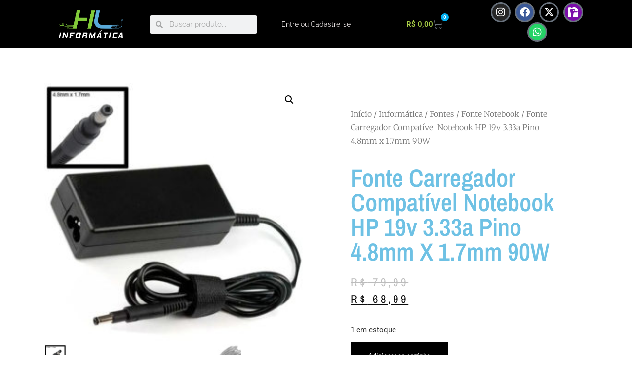

--- FILE ---
content_type: text/html; charset=UTF-8
request_url: https://www.hlinformatica.com.br/produto/fonte-carregador-compativel-notebook-hp-19v-3-33a-pino-4-8mm-x-1-7mm-90w/
body_size: 25306
content:
<!doctype html>
<html lang="pt-BR">
<head>
	<meta charset="UTF-8">
	<meta name="viewport" content="width=device-width, initial-scale=1">
	<link rel="profile" href="https://gmpg.org/xfn/11">
	<title>Fonte Carregador Compatível Notebook HP 19v 3.33a Pino 4.8mm x 1.7mm 90W &#8211; HL INFORMÁTICA</title>
<meta name='robots' content='max-image-preview:large' />
	<style>img:is([sizes="auto" i], [sizes^="auto," i]) { contain-intrinsic-size: 3000px 1500px }</style>
	<!-- Etiqueta do Google (gtag.js) Modo de consentimento dataLayer adicionado pelo Site Kit -->
<script id="google_gtagjs-js-consent-mode-data-layer">
window.dataLayer = window.dataLayer || [];function gtag(){dataLayer.push(arguments);}
gtag('consent', 'default', {"ad_personalization":"denied","ad_storage":"denied","ad_user_data":"denied","analytics_storage":"denied","functionality_storage":"denied","security_storage":"denied","personalization_storage":"denied","region":["AT","BE","BG","CH","CY","CZ","DE","DK","EE","ES","FI","FR","GB","GR","HR","HU","IE","IS","IT","LI","LT","LU","LV","MT","NL","NO","PL","PT","RO","SE","SI","SK"],"wait_for_update":500});
window._googlesitekitConsentCategoryMap = {"statistics":["analytics_storage"],"marketing":["ad_storage","ad_user_data","ad_personalization"],"functional":["functionality_storage","security_storage"],"preferences":["personalization_storage"]};
window._googlesitekitConsents = {"ad_personalization":"denied","ad_storage":"denied","ad_user_data":"denied","analytics_storage":"denied","functionality_storage":"denied","security_storage":"denied","personalization_storage":"denied","region":["AT","BE","BG","CH","CY","CZ","DE","DK","EE","ES","FI","FR","GB","GR","HR","HU","IE","IS","IT","LI","LT","LU","LV","MT","NL","NO","PL","PT","RO","SE","SI","SK"],"wait_for_update":500};
</script>
<!-- Fim da etiqueta do Google (gtag.js) Modo de consentimento dataLayer adicionado pelo Site Kit -->
<link rel='dns-prefetch' href='//www.googletagmanager.com' />
<link rel='dns-prefetch' href='//pagead2.googlesyndication.com' />
<link rel="alternate" type="application/rss+xml" title="Feed para HL INFORMÁTICA &raquo;" href="https://www.hlinformatica.com.br/feed/" />
<link rel="alternate" type="application/rss+xml" title="Feed de comentários para HL INFORMÁTICA &raquo;" href="https://www.hlinformatica.com.br/comments/feed/" />
<script>
window._wpemojiSettings = {"baseUrl":"https:\/\/s.w.org\/images\/core\/emoji\/16.0.1\/72x72\/","ext":".png","svgUrl":"https:\/\/s.w.org\/images\/core\/emoji\/16.0.1\/svg\/","svgExt":".svg","source":{"concatemoji":"https:\/\/www.hlinformatica.com.br\/wp-includes\/js\/wp-emoji-release.min.js?ver=6.8.3"}};
/*! This file is auto-generated */
!function(s,n){var o,i,e;function c(e){try{var t={supportTests:e,timestamp:(new Date).valueOf()};sessionStorage.setItem(o,JSON.stringify(t))}catch(e){}}function p(e,t,n){e.clearRect(0,0,e.canvas.width,e.canvas.height),e.fillText(t,0,0);var t=new Uint32Array(e.getImageData(0,0,e.canvas.width,e.canvas.height).data),a=(e.clearRect(0,0,e.canvas.width,e.canvas.height),e.fillText(n,0,0),new Uint32Array(e.getImageData(0,0,e.canvas.width,e.canvas.height).data));return t.every(function(e,t){return e===a[t]})}function u(e,t){e.clearRect(0,0,e.canvas.width,e.canvas.height),e.fillText(t,0,0);for(var n=e.getImageData(16,16,1,1),a=0;a<n.data.length;a++)if(0!==n.data[a])return!1;return!0}function f(e,t,n,a){switch(t){case"flag":return n(e,"\ud83c\udff3\ufe0f\u200d\u26a7\ufe0f","\ud83c\udff3\ufe0f\u200b\u26a7\ufe0f")?!1:!n(e,"\ud83c\udde8\ud83c\uddf6","\ud83c\udde8\u200b\ud83c\uddf6")&&!n(e,"\ud83c\udff4\udb40\udc67\udb40\udc62\udb40\udc65\udb40\udc6e\udb40\udc67\udb40\udc7f","\ud83c\udff4\u200b\udb40\udc67\u200b\udb40\udc62\u200b\udb40\udc65\u200b\udb40\udc6e\u200b\udb40\udc67\u200b\udb40\udc7f");case"emoji":return!a(e,"\ud83e\udedf")}return!1}function g(e,t,n,a){var r="undefined"!=typeof WorkerGlobalScope&&self instanceof WorkerGlobalScope?new OffscreenCanvas(300,150):s.createElement("canvas"),o=r.getContext("2d",{willReadFrequently:!0}),i=(o.textBaseline="top",o.font="600 32px Arial",{});return e.forEach(function(e){i[e]=t(o,e,n,a)}),i}function t(e){var t=s.createElement("script");t.src=e,t.defer=!0,s.head.appendChild(t)}"undefined"!=typeof Promise&&(o="wpEmojiSettingsSupports",i=["flag","emoji"],n.supports={everything:!0,everythingExceptFlag:!0},e=new Promise(function(e){s.addEventListener("DOMContentLoaded",e,{once:!0})}),new Promise(function(t){var n=function(){try{var e=JSON.parse(sessionStorage.getItem(o));if("object"==typeof e&&"number"==typeof e.timestamp&&(new Date).valueOf()<e.timestamp+604800&&"object"==typeof e.supportTests)return e.supportTests}catch(e){}return null}();if(!n){if("undefined"!=typeof Worker&&"undefined"!=typeof OffscreenCanvas&&"undefined"!=typeof URL&&URL.createObjectURL&&"undefined"!=typeof Blob)try{var e="postMessage("+g.toString()+"("+[JSON.stringify(i),f.toString(),p.toString(),u.toString()].join(",")+"));",a=new Blob([e],{type:"text/javascript"}),r=new Worker(URL.createObjectURL(a),{name:"wpTestEmojiSupports"});return void(r.onmessage=function(e){c(n=e.data),r.terminate(),t(n)})}catch(e){}c(n=g(i,f,p,u))}t(n)}).then(function(e){for(var t in e)n.supports[t]=e[t],n.supports.everything=n.supports.everything&&n.supports[t],"flag"!==t&&(n.supports.everythingExceptFlag=n.supports.everythingExceptFlag&&n.supports[t]);n.supports.everythingExceptFlag=n.supports.everythingExceptFlag&&!n.supports.flag,n.DOMReady=!1,n.readyCallback=function(){n.DOMReady=!0}}).then(function(){return e}).then(function(){var e;n.supports.everything||(n.readyCallback(),(e=n.source||{}).concatemoji?t(e.concatemoji):e.wpemoji&&e.twemoji&&(t(e.twemoji),t(e.wpemoji)))}))}((window,document),window._wpemojiSettings);
</script>
<link rel='stylesheet' id='dce-dynamic-visibility-style-css' href='https://www.hlinformatica.com.br/wp-content/plugins/dynamic-visibility-for-elementor/assets/css/dynamic-visibility.css?ver=5.0.16' media='all' />
<style id='wp-emoji-styles-inline-css'>

	img.wp-smiley, img.emoji {
		display: inline !important;
		border: none !important;
		box-shadow: none !important;
		height: 1em !important;
		width: 1em !important;
		margin: 0 0.07em !important;
		vertical-align: -0.1em !important;
		background: none !important;
		padding: 0 !important;
	}
</style>
<link rel='stylesheet' id='wp-block-library-css' href='https://www.hlinformatica.com.br/wp-includes/css/dist/block-library/style.min.css?ver=6.8.3' media='all' />
<style id='global-styles-inline-css'>
:root{--wp--preset--aspect-ratio--square: 1;--wp--preset--aspect-ratio--4-3: 4/3;--wp--preset--aspect-ratio--3-4: 3/4;--wp--preset--aspect-ratio--3-2: 3/2;--wp--preset--aspect-ratio--2-3: 2/3;--wp--preset--aspect-ratio--16-9: 16/9;--wp--preset--aspect-ratio--9-16: 9/16;--wp--preset--color--black: #000000;--wp--preset--color--cyan-bluish-gray: #abb8c3;--wp--preset--color--white: #ffffff;--wp--preset--color--pale-pink: #f78da7;--wp--preset--color--vivid-red: #cf2e2e;--wp--preset--color--luminous-vivid-orange: #ff6900;--wp--preset--color--luminous-vivid-amber: #fcb900;--wp--preset--color--light-green-cyan: #7bdcb5;--wp--preset--color--vivid-green-cyan: #00d084;--wp--preset--color--pale-cyan-blue: #8ed1fc;--wp--preset--color--vivid-cyan-blue: #0693e3;--wp--preset--color--vivid-purple: #9b51e0;--wp--preset--gradient--vivid-cyan-blue-to-vivid-purple: linear-gradient(135deg,rgba(6,147,227,1) 0%,rgb(155,81,224) 100%);--wp--preset--gradient--light-green-cyan-to-vivid-green-cyan: linear-gradient(135deg,rgb(122,220,180) 0%,rgb(0,208,130) 100%);--wp--preset--gradient--luminous-vivid-amber-to-luminous-vivid-orange: linear-gradient(135deg,rgba(252,185,0,1) 0%,rgba(255,105,0,1) 100%);--wp--preset--gradient--luminous-vivid-orange-to-vivid-red: linear-gradient(135deg,rgba(255,105,0,1) 0%,rgb(207,46,46) 100%);--wp--preset--gradient--very-light-gray-to-cyan-bluish-gray: linear-gradient(135deg,rgb(238,238,238) 0%,rgb(169,184,195) 100%);--wp--preset--gradient--cool-to-warm-spectrum: linear-gradient(135deg,rgb(74,234,220) 0%,rgb(151,120,209) 20%,rgb(207,42,186) 40%,rgb(238,44,130) 60%,rgb(251,105,98) 80%,rgb(254,248,76) 100%);--wp--preset--gradient--blush-light-purple: linear-gradient(135deg,rgb(255,206,236) 0%,rgb(152,150,240) 100%);--wp--preset--gradient--blush-bordeaux: linear-gradient(135deg,rgb(254,205,165) 0%,rgb(254,45,45) 50%,rgb(107,0,62) 100%);--wp--preset--gradient--luminous-dusk: linear-gradient(135deg,rgb(255,203,112) 0%,rgb(199,81,192) 50%,rgb(65,88,208) 100%);--wp--preset--gradient--pale-ocean: linear-gradient(135deg,rgb(255,245,203) 0%,rgb(182,227,212) 50%,rgb(51,167,181) 100%);--wp--preset--gradient--electric-grass: linear-gradient(135deg,rgb(202,248,128) 0%,rgb(113,206,126) 100%);--wp--preset--gradient--midnight: linear-gradient(135deg,rgb(2,3,129) 0%,rgb(40,116,252) 100%);--wp--preset--font-size--small: 13px;--wp--preset--font-size--medium: 20px;--wp--preset--font-size--large: 36px;--wp--preset--font-size--x-large: 42px;--wp--preset--spacing--20: 0.44rem;--wp--preset--spacing--30: 0.67rem;--wp--preset--spacing--40: 1rem;--wp--preset--spacing--50: 1.5rem;--wp--preset--spacing--60: 2.25rem;--wp--preset--spacing--70: 3.38rem;--wp--preset--spacing--80: 5.06rem;--wp--preset--shadow--natural: 6px 6px 9px rgba(0, 0, 0, 0.2);--wp--preset--shadow--deep: 12px 12px 50px rgba(0, 0, 0, 0.4);--wp--preset--shadow--sharp: 6px 6px 0px rgba(0, 0, 0, 0.2);--wp--preset--shadow--outlined: 6px 6px 0px -3px rgba(255, 255, 255, 1), 6px 6px rgba(0, 0, 0, 1);--wp--preset--shadow--crisp: 6px 6px 0px rgba(0, 0, 0, 1);}:root { --wp--style--global--content-size: 800px;--wp--style--global--wide-size: 1200px; }:where(body) { margin: 0; }.wp-site-blocks > .alignleft { float: left; margin-right: 2em; }.wp-site-blocks > .alignright { float: right; margin-left: 2em; }.wp-site-blocks > .aligncenter { justify-content: center; margin-left: auto; margin-right: auto; }:where(.wp-site-blocks) > * { margin-block-start: 24px; margin-block-end: 0; }:where(.wp-site-blocks) > :first-child { margin-block-start: 0; }:where(.wp-site-blocks) > :last-child { margin-block-end: 0; }:root { --wp--style--block-gap: 24px; }:root :where(.is-layout-flow) > :first-child{margin-block-start: 0;}:root :where(.is-layout-flow) > :last-child{margin-block-end: 0;}:root :where(.is-layout-flow) > *{margin-block-start: 24px;margin-block-end: 0;}:root :where(.is-layout-constrained) > :first-child{margin-block-start: 0;}:root :where(.is-layout-constrained) > :last-child{margin-block-end: 0;}:root :where(.is-layout-constrained) > *{margin-block-start: 24px;margin-block-end: 0;}:root :where(.is-layout-flex){gap: 24px;}:root :where(.is-layout-grid){gap: 24px;}.is-layout-flow > .alignleft{float: left;margin-inline-start: 0;margin-inline-end: 2em;}.is-layout-flow > .alignright{float: right;margin-inline-start: 2em;margin-inline-end: 0;}.is-layout-flow > .aligncenter{margin-left: auto !important;margin-right: auto !important;}.is-layout-constrained > .alignleft{float: left;margin-inline-start: 0;margin-inline-end: 2em;}.is-layout-constrained > .alignright{float: right;margin-inline-start: 2em;margin-inline-end: 0;}.is-layout-constrained > .aligncenter{margin-left: auto !important;margin-right: auto !important;}.is-layout-constrained > :where(:not(.alignleft):not(.alignright):not(.alignfull)){max-width: var(--wp--style--global--content-size);margin-left: auto !important;margin-right: auto !important;}.is-layout-constrained > .alignwide{max-width: var(--wp--style--global--wide-size);}body .is-layout-flex{display: flex;}.is-layout-flex{flex-wrap: wrap;align-items: center;}.is-layout-flex > :is(*, div){margin: 0;}body .is-layout-grid{display: grid;}.is-layout-grid > :is(*, div){margin: 0;}body{padding-top: 0px;padding-right: 0px;padding-bottom: 0px;padding-left: 0px;}a:where(:not(.wp-element-button)){text-decoration: underline;}:root :where(.wp-element-button, .wp-block-button__link){background-color: #32373c;border-width: 0;color: #fff;font-family: inherit;font-size: inherit;line-height: inherit;padding: calc(0.667em + 2px) calc(1.333em + 2px);text-decoration: none;}.has-black-color{color: var(--wp--preset--color--black) !important;}.has-cyan-bluish-gray-color{color: var(--wp--preset--color--cyan-bluish-gray) !important;}.has-white-color{color: var(--wp--preset--color--white) !important;}.has-pale-pink-color{color: var(--wp--preset--color--pale-pink) !important;}.has-vivid-red-color{color: var(--wp--preset--color--vivid-red) !important;}.has-luminous-vivid-orange-color{color: var(--wp--preset--color--luminous-vivid-orange) !important;}.has-luminous-vivid-amber-color{color: var(--wp--preset--color--luminous-vivid-amber) !important;}.has-light-green-cyan-color{color: var(--wp--preset--color--light-green-cyan) !important;}.has-vivid-green-cyan-color{color: var(--wp--preset--color--vivid-green-cyan) !important;}.has-pale-cyan-blue-color{color: var(--wp--preset--color--pale-cyan-blue) !important;}.has-vivid-cyan-blue-color{color: var(--wp--preset--color--vivid-cyan-blue) !important;}.has-vivid-purple-color{color: var(--wp--preset--color--vivid-purple) !important;}.has-black-background-color{background-color: var(--wp--preset--color--black) !important;}.has-cyan-bluish-gray-background-color{background-color: var(--wp--preset--color--cyan-bluish-gray) !important;}.has-white-background-color{background-color: var(--wp--preset--color--white) !important;}.has-pale-pink-background-color{background-color: var(--wp--preset--color--pale-pink) !important;}.has-vivid-red-background-color{background-color: var(--wp--preset--color--vivid-red) !important;}.has-luminous-vivid-orange-background-color{background-color: var(--wp--preset--color--luminous-vivid-orange) !important;}.has-luminous-vivid-amber-background-color{background-color: var(--wp--preset--color--luminous-vivid-amber) !important;}.has-light-green-cyan-background-color{background-color: var(--wp--preset--color--light-green-cyan) !important;}.has-vivid-green-cyan-background-color{background-color: var(--wp--preset--color--vivid-green-cyan) !important;}.has-pale-cyan-blue-background-color{background-color: var(--wp--preset--color--pale-cyan-blue) !important;}.has-vivid-cyan-blue-background-color{background-color: var(--wp--preset--color--vivid-cyan-blue) !important;}.has-vivid-purple-background-color{background-color: var(--wp--preset--color--vivid-purple) !important;}.has-black-border-color{border-color: var(--wp--preset--color--black) !important;}.has-cyan-bluish-gray-border-color{border-color: var(--wp--preset--color--cyan-bluish-gray) !important;}.has-white-border-color{border-color: var(--wp--preset--color--white) !important;}.has-pale-pink-border-color{border-color: var(--wp--preset--color--pale-pink) !important;}.has-vivid-red-border-color{border-color: var(--wp--preset--color--vivid-red) !important;}.has-luminous-vivid-orange-border-color{border-color: var(--wp--preset--color--luminous-vivid-orange) !important;}.has-luminous-vivid-amber-border-color{border-color: var(--wp--preset--color--luminous-vivid-amber) !important;}.has-light-green-cyan-border-color{border-color: var(--wp--preset--color--light-green-cyan) !important;}.has-vivid-green-cyan-border-color{border-color: var(--wp--preset--color--vivid-green-cyan) !important;}.has-pale-cyan-blue-border-color{border-color: var(--wp--preset--color--pale-cyan-blue) !important;}.has-vivid-cyan-blue-border-color{border-color: var(--wp--preset--color--vivid-cyan-blue) !important;}.has-vivid-purple-border-color{border-color: var(--wp--preset--color--vivid-purple) !important;}.has-vivid-cyan-blue-to-vivid-purple-gradient-background{background: var(--wp--preset--gradient--vivid-cyan-blue-to-vivid-purple) !important;}.has-light-green-cyan-to-vivid-green-cyan-gradient-background{background: var(--wp--preset--gradient--light-green-cyan-to-vivid-green-cyan) !important;}.has-luminous-vivid-amber-to-luminous-vivid-orange-gradient-background{background: var(--wp--preset--gradient--luminous-vivid-amber-to-luminous-vivid-orange) !important;}.has-luminous-vivid-orange-to-vivid-red-gradient-background{background: var(--wp--preset--gradient--luminous-vivid-orange-to-vivid-red) !important;}.has-very-light-gray-to-cyan-bluish-gray-gradient-background{background: var(--wp--preset--gradient--very-light-gray-to-cyan-bluish-gray) !important;}.has-cool-to-warm-spectrum-gradient-background{background: var(--wp--preset--gradient--cool-to-warm-spectrum) !important;}.has-blush-light-purple-gradient-background{background: var(--wp--preset--gradient--blush-light-purple) !important;}.has-blush-bordeaux-gradient-background{background: var(--wp--preset--gradient--blush-bordeaux) !important;}.has-luminous-dusk-gradient-background{background: var(--wp--preset--gradient--luminous-dusk) !important;}.has-pale-ocean-gradient-background{background: var(--wp--preset--gradient--pale-ocean) !important;}.has-electric-grass-gradient-background{background: var(--wp--preset--gradient--electric-grass) !important;}.has-midnight-gradient-background{background: var(--wp--preset--gradient--midnight) !important;}.has-small-font-size{font-size: var(--wp--preset--font-size--small) !important;}.has-medium-font-size{font-size: var(--wp--preset--font-size--medium) !important;}.has-large-font-size{font-size: var(--wp--preset--font-size--large) !important;}.has-x-large-font-size{font-size: var(--wp--preset--font-size--x-large) !important;}
:root :where(.wp-block-pullquote){font-size: 1.5em;line-height: 1.6;}
</style>
<link rel='stylesheet' id='contact-form-7-css' href='https://www.hlinformatica.com.br/wp-content/plugins/contact-form-7/includes/css/styles.css?ver=6.1.1' media='all' />
<link rel='stylesheet' id='photoswipe-css' href='https://www.hlinformatica.com.br/wp-content/plugins/woocommerce/assets/css/photoswipe/photoswipe.min.css?ver=10.1.3' media='all' />
<link rel='stylesheet' id='photoswipe-default-skin-css' href='https://www.hlinformatica.com.br/wp-content/plugins/woocommerce/assets/css/photoswipe/default-skin/default-skin.min.css?ver=10.1.3' media='all' />
<link rel='stylesheet' id='woocommerce-layout-css' href='https://www.hlinformatica.com.br/wp-content/plugins/woocommerce/assets/css/woocommerce-layout.css?ver=10.1.3' media='all' />
<link rel='stylesheet' id='woocommerce-smallscreen-css' href='https://www.hlinformatica.com.br/wp-content/plugins/woocommerce/assets/css/woocommerce-smallscreen.css?ver=10.1.3' media='only screen and (max-width: 768px)' />
<link rel='stylesheet' id='woocommerce-general-css' href='https://www.hlinformatica.com.br/wp-content/plugins/woocommerce/assets/css/woocommerce.css?ver=10.1.3' media='all' />
<style id='woocommerce-inline-inline-css'>
.woocommerce form .form-row .required { visibility: visible; }
</style>
<link rel='stylesheet' id='woo-asaas-store-css' href='https://www.hlinformatica.com.br/wp-content/plugins/woo-asaas/assets/dist/woo-asaas-store.css?ver=2.7.1' media='all' />
<link rel='stylesheet' id='brands-styles-css' href='https://www.hlinformatica.com.br/wp-content/plugins/woocommerce/assets/css/brands.css?ver=10.1.3' media='all' />
<link rel='stylesheet' id='hello-elementor-css' href='https://www.hlinformatica.com.br/wp-content/themes/hello-elementor/assets/css/reset.css?ver=3.4.4' media='all' />
<link rel='stylesheet' id='hello-elementor-theme-style-css' href='https://www.hlinformatica.com.br/wp-content/themes/hello-elementor/assets/css/theme.css?ver=3.4.4' media='all' />
<link rel='stylesheet' id='hello-elementor-header-footer-css' href='https://www.hlinformatica.com.br/wp-content/themes/hello-elementor/assets/css/header-footer.css?ver=3.4.4' media='all' />
<link rel='stylesheet' id='elementor-frontend-css' href='https://www.hlinformatica.com.br/wp-content/plugins/elementor/assets/css/frontend.min.css?ver=3.31.2' media='all' />
<link rel='stylesheet' id='elementor-post-44-css' href='https://www.hlinformatica.com.br/wp-content/uploads/elementor/css/post-44.css?ver=1766420421' media='all' />
<link rel='stylesheet' id='eael-general-css' href='https://www.hlinformatica.com.br/wp-content/plugins/essential-addons-for-elementor-lite/assets/front-end/css/view/general.min.css?ver=6.3.1' media='all' />
<link rel='stylesheet' id='eael-110-css' href='https://www.hlinformatica.com.br/wp-content/uploads/essential-addons-elementor/eael-110.css?ver=1738255581' media='all' />
<link rel='stylesheet' id='e-animation-bounce-out-css' href='https://www.hlinformatica.com.br/wp-content/plugins/elementor/assets/lib/animations/styles/e-animation-bounce-out.min.css?ver=3.31.2' media='all' />
<link rel='stylesheet' id='widget-image-css' href='https://www.hlinformatica.com.br/wp-content/plugins/elementor/assets/css/widget-image.min.css?ver=3.31.2' media='all' />
<link rel='stylesheet' id='widget-search-form-css' href='https://www.hlinformatica.com.br/wp-content/plugins/pro-elements/assets/css/widget-search-form.min.css?ver=3.31.2' media='all' />
<link rel='stylesheet' id='elementor-icons-shared-0-css' href='https://www.hlinformatica.com.br/wp-content/plugins/elementor/assets/lib/font-awesome/css/fontawesome.min.css?ver=5.15.3' media='all' />
<link rel='stylesheet' id='elementor-icons-fa-solid-css' href='https://www.hlinformatica.com.br/wp-content/plugins/elementor/assets/lib/font-awesome/css/solid.min.css?ver=5.15.3' media='all' />
<link rel='stylesheet' id='widget-heading-css' href='https://www.hlinformatica.com.br/wp-content/plugins/elementor/assets/css/widget-heading.min.css?ver=3.31.2' media='all' />
<link rel='stylesheet' id='widget-woocommerce-menu-cart-css' href='https://www.hlinformatica.com.br/wp-content/plugins/pro-elements/assets/css/widget-woocommerce-menu-cart.min.css?ver=3.31.2' media='all' />
<link rel='stylesheet' id='widget-social-icons-css' href='https://www.hlinformatica.com.br/wp-content/plugins/elementor/assets/css/widget-social-icons.min.css?ver=3.31.2' media='all' />
<link rel='stylesheet' id='e-apple-webkit-css' href='https://www.hlinformatica.com.br/wp-content/plugins/elementor/assets/css/conditionals/apple-webkit.min.css?ver=3.31.2' media='all' />
<link rel='stylesheet' id='elementor-icons-css' href='https://www.hlinformatica.com.br/wp-content/plugins/elementor/assets/lib/eicons/css/elementor-icons.min.css?ver=5.43.0' media='all' />
<style id='elementor-icons-inline-css'>

		.elementor-add-new-section .elementor-add-templately-promo-button{
            background-color: #5d4fff;
            background-image: url(https://www.hlinformatica.com.br/wp-content/plugins/essential-addons-for-elementor-lite/assets/admin/images/templately/logo-icon.svg);
            background-repeat: no-repeat;
            background-position: center center;
            position: relative;
        }
        
		.elementor-add-new-section .elementor-add-templately-promo-button > i{
            height: 12px;
        }
        
        body .elementor-add-new-section .elementor-add-section-area-button {
            margin-left: 0;
        }

		.elementor-add-new-section .elementor-add-templately-promo-button{
            background-color: #5d4fff;
            background-image: url(https://www.hlinformatica.com.br/wp-content/plugins/essential-addons-for-elementor-lite/assets/admin/images/templately/logo-icon.svg);
            background-repeat: no-repeat;
            background-position: center center;
            position: relative;
        }
        
		.elementor-add-new-section .elementor-add-templately-promo-button > i{
            height: 12px;
        }
        
        body .elementor-add-new-section .elementor-add-section-area-button {
            margin-left: 0;
        }
</style>
<link rel='stylesheet' id='widget-sitemap-css' href='https://www.hlinformatica.com.br/wp-content/plugins/pro-elements/assets/css/widget-sitemap.min.css?ver=3.31.2' media='all' />
<link rel='stylesheet' id='e-animation-shrink-css' href='https://www.hlinformatica.com.br/wp-content/plugins/elementor/assets/lib/animations/styles/e-animation-shrink.min.css?ver=3.31.2' media='all' />
<link rel='stylesheet' id='widget-woocommerce-product-images-css' href='https://www.hlinformatica.com.br/wp-content/plugins/pro-elements/assets/css/widget-woocommerce-product-images.min.css?ver=3.31.2' media='all' />
<link rel='stylesheet' id='widget-woocommerce-product-rating-css' href='https://www.hlinformatica.com.br/wp-content/plugins/pro-elements/assets/css/widget-woocommerce-product-rating.min.css?ver=3.31.2' media='all' />
<link rel='stylesheet' id='widget-woocommerce-product-price-css' href='https://www.hlinformatica.com.br/wp-content/plugins/pro-elements/assets/css/widget-woocommerce-product-price.min.css?ver=3.31.2' media='all' />
<link rel='stylesheet' id='widget-woocommerce-product-add-to-cart-css' href='https://www.hlinformatica.com.br/wp-content/plugins/pro-elements/assets/css/widget-woocommerce-product-add-to-cart.min.css?ver=3.31.2' media='all' />
<link rel='stylesheet' id='widget-woocommerce-products-css' href='https://www.hlinformatica.com.br/wp-content/plugins/pro-elements/assets/css/widget-woocommerce-products.min.css?ver=3.31.2' media='all' />
<link rel='stylesheet' id='widget-woocommerce-product-meta-css' href='https://www.hlinformatica.com.br/wp-content/plugins/pro-elements/assets/css/widget-woocommerce-product-meta.min.css?ver=3.31.2' media='all' />
<link rel='stylesheet' id='widget-woocommerce-product-data-tabs-css' href='https://www.hlinformatica.com.br/wp-content/plugins/pro-elements/assets/css/widget-woocommerce-product-data-tabs.min.css?ver=3.31.2' media='all' />
<link rel='stylesheet' id='elementor-post-110-css' href='https://www.hlinformatica.com.br/wp-content/uploads/elementor/css/post-110.css?ver=1766420423' media='all' />
<link rel='stylesheet' id='elementor-post-226-css' href='https://www.hlinformatica.com.br/wp-content/uploads/elementor/css/post-226.css?ver=1766420423' media='all' />
<link rel='stylesheet' id='elementor-post-319-css' href='https://www.hlinformatica.com.br/wp-content/uploads/elementor/css/post-319.css?ver=1766430864' media='all' />
<link rel='stylesheet' id='bdt-uikit-css' href='https://www.hlinformatica.com.br/wp-content/plugins/bdthemes-element-pack/assets/css/bdt-uikit.css?ver=3.21.7' media='all' />
<link rel='stylesheet' id='ep-helper-css' href='https://www.hlinformatica.com.br/wp-content/plugins/bdthemes-element-pack/assets/css/ep-helper.css?ver=7.19.5' media='all' />
<link rel='stylesheet' id='elementor-gf-local-roboto-css' href='https://www.hlinformatica.com.br/wp-content/uploads/elementor/google-fonts/css/roboto.css?ver=1745723538' media='all' />
<link rel='stylesheet' id='elementor-gf-local-robotoslab-css' href='https://www.hlinformatica.com.br/wp-content/uploads/elementor/google-fonts/css/robotoslab.css?ver=1745723547' media='all' />
<link rel='stylesheet' id='elementor-gf-local-raleway-css' href='https://www.hlinformatica.com.br/wp-content/uploads/elementor/google-fonts/css/raleway.css?ver=1745723558' media='all' />
<link rel='stylesheet' id='elementor-gf-local-merriweather-css' href='https://www.hlinformatica.com.br/wp-content/uploads/elementor/google-fonts/css/merriweather.css?ver=1745723752' media='all' />
<link rel='stylesheet' id='elementor-gf-local-archivonarrow-css' href='https://www.hlinformatica.com.br/wp-content/uploads/elementor/google-fonts/css/archivonarrow.css?ver=1745723754' media='all' />
<link rel='stylesheet' id='elementor-icons-fa-brands-css' href='https://www.hlinformatica.com.br/wp-content/plugins/elementor/assets/lib/font-awesome/css/brands.min.css?ver=5.15.3' media='all' />
<script src="https://www.hlinformatica.com.br/wp-includes/js/jquery/jquery.min.js?ver=3.7.1" id="jquery-core-js"></script>
<script src="https://www.hlinformatica.com.br/wp-includes/js/jquery/jquery-migrate.min.js?ver=3.4.1" id="jquery-migrate-js"></script>
<script src="https://www.hlinformatica.com.br/wp-content/plugins/woocommerce/assets/js/js-cookie/js.cookie.min.js?ver=2.1.4-wc.10.1.3" id="js-cookie-js" data-wp-strategy="defer"></script>
<script id="wc-cart-fragments-js-extra">
var wc_cart_fragments_params = {"ajax_url":"\/wp-admin\/admin-ajax.php","wc_ajax_url":"\/?wc-ajax=%%endpoint%%","cart_hash_key":"wc_cart_hash_f36fd5f4a35d7bb71d676795a7e75baa","fragment_name":"wc_fragments_f36fd5f4a35d7bb71d676795a7e75baa","request_timeout":"5000"};
</script>
<script src="https://www.hlinformatica.com.br/wp-content/plugins/woocommerce/assets/js/frontend/cart-fragments.min.js?ver=10.1.3" id="wc-cart-fragments-js" defer data-wp-strategy="defer"></script>
<script src="https://www.hlinformatica.com.br/wp-content/plugins/woocommerce/assets/js/jquery-blockui/jquery.blockUI.min.js?ver=2.7.0-wc.10.1.3" id="jquery-blockui-js" data-wp-strategy="defer"></script>
<script id="wc-add-to-cart-js-extra">
var wc_add_to_cart_params = {"ajax_url":"\/wp-admin\/admin-ajax.php","wc_ajax_url":"\/?wc-ajax=%%endpoint%%","i18n_view_cart":"Ver carrinho","cart_url":"https:\/\/www.hlinformatica.com.br\/carrinho\/","is_cart":"","cart_redirect_after_add":"yes"};
</script>
<script src="https://www.hlinformatica.com.br/wp-content/plugins/woocommerce/assets/js/frontend/add-to-cart.min.js?ver=10.1.3" id="wc-add-to-cart-js" defer data-wp-strategy="defer"></script>
<script src="https://www.hlinformatica.com.br/wp-content/plugins/woocommerce/assets/js/zoom/jquery.zoom.min.js?ver=1.7.21-wc.10.1.3" id="zoom-js" defer data-wp-strategy="defer"></script>
<script src="https://www.hlinformatica.com.br/wp-content/plugins/woocommerce/assets/js/flexslider/jquery.flexslider.min.js?ver=2.7.2-wc.10.1.3" id="flexslider-js" defer data-wp-strategy="defer"></script>
<script src="https://www.hlinformatica.com.br/wp-content/plugins/woocommerce/assets/js/photoswipe/photoswipe.min.js?ver=4.1.1-wc.10.1.3" id="photoswipe-js" defer data-wp-strategy="defer"></script>
<script src="https://www.hlinformatica.com.br/wp-content/plugins/woocommerce/assets/js/photoswipe/photoswipe-ui-default.min.js?ver=4.1.1-wc.10.1.3" id="photoswipe-ui-default-js" defer data-wp-strategy="defer"></script>
<script id="wc-single-product-js-extra">
var wc_single_product_params = {"i18n_required_rating_text":"Selecione uma classifica\u00e7\u00e3o","i18n_rating_options":["1 de 5 estrelas","2 de 5 estrelas","3 de 5 estrelas","4 de 5 estrelas","5 de 5 estrelas"],"i18n_product_gallery_trigger_text":"Ver galeria de imagens em tela cheia","review_rating_required":"yes","flexslider":{"rtl":false,"animation":"slide","smoothHeight":true,"directionNav":false,"controlNav":"thumbnails","slideshow":false,"animationSpeed":500,"animationLoop":false,"allowOneSlide":false},"zoom_enabled":"1","zoom_options":[],"photoswipe_enabled":"1","photoswipe_options":{"shareEl":false,"closeOnScroll":false,"history":false,"hideAnimationDuration":0,"showAnimationDuration":0},"flexslider_enabled":"1"};
</script>
<script src="https://www.hlinformatica.com.br/wp-content/plugins/woocommerce/assets/js/frontend/single-product.min.js?ver=10.1.3" id="wc-single-product-js" defer data-wp-strategy="defer"></script>

<!-- Snippet da etiqueta do Google (gtag.js) adicionado pelo Site Kit -->
<!-- Snippet do Google Análises adicionado pelo Site Kit -->
<!-- Snippet do Google Anúncios adicionado pelo Site Kit -->
<script src="https://www.googletagmanager.com/gtag/js?id=GT-MQRDSS8" id="google_gtagjs-js" async></script>
<script id="google_gtagjs-js-after">
window.dataLayer = window.dataLayer || [];function gtag(){dataLayer.push(arguments);}
gtag("set","linker",{"domains":["www.hlinformatica.com.br"]});
gtag("js", new Date());
gtag("set", "developer_id.dZTNiMT", true);
gtag("config", "GT-MQRDSS8", {"googlesitekit_post_type":"product"});
gtag("config", "AW-6465025012550");
 window._googlesitekit = window._googlesitekit || {}; window._googlesitekit.throttledEvents = []; window._googlesitekit.gtagEvent = (name, data) => { var key = JSON.stringify( { name, data } ); if ( !! window._googlesitekit.throttledEvents[ key ] ) { return; } window._googlesitekit.throttledEvents[ key ] = true; setTimeout( () => { delete window._googlesitekit.throttledEvents[ key ]; }, 5 ); gtag( "event", name, { ...data, event_source: "site-kit" } ); };
</script>
<link rel="https://api.w.org/" href="https://www.hlinformatica.com.br/wp-json/" /><link rel="alternate" title="JSON" type="application/json" href="https://www.hlinformatica.com.br/wp-json/wp/v2/product/662" /><link rel="EditURI" type="application/rsd+xml" title="RSD" href="https://www.hlinformatica.com.br/xmlrpc.php?rsd" />
<meta name="generator" content="WordPress 6.8.3" />
<meta name="generator" content="WooCommerce 10.1.3" />
<link rel="canonical" href="https://www.hlinformatica.com.br/produto/fonte-carregador-compativel-notebook-hp-19v-3-33a-pino-4-8mm-x-1-7mm-90w/" />
<link rel='shortlink' href='https://www.hlinformatica.com.br/?p=662' />
<link rel="alternate" title="oEmbed (JSON)" type="application/json+oembed" href="https://www.hlinformatica.com.br/wp-json/oembed/1.0/embed?url=https%3A%2F%2Fwww.hlinformatica.com.br%2Fproduto%2Ffonte-carregador-compativel-notebook-hp-19v-3-33a-pino-4-8mm-x-1-7mm-90w%2F" />
<link rel="alternate" title="oEmbed (XML)" type="text/xml+oembed" href="https://www.hlinformatica.com.br/wp-json/oembed/1.0/embed?url=https%3A%2F%2Fwww.hlinformatica.com.br%2Fproduto%2Ffonte-carregador-compativel-notebook-hp-19v-3-33a-pino-4-8mm-x-1-7mm-90w%2F&#038;format=xml" />
<meta name="generator" content="Site Kit by Google 1.160.1" /><!-- Google site verification - Google for WooCommerce -->
<meta name="google-site-verification" content="jWlbq1G9hnIPtXXrWujgO14JEMo8mx8wNTaeX2FvF28" />
	<noscript><style>.woocommerce-product-gallery{ opacity: 1 !important; }</style></noscript>
	
<!-- Meta-etiquetas do Google AdSense adicionado pelo Site Kit -->
<meta name="google-adsense-platform-account" content="ca-host-pub-2644536267352236">
<meta name="google-adsense-platform-domain" content="sitekit.withgoogle.com">
<!-- Fim das meta-etiquetas do Google AdSense adicionado pelo Site Kit -->
<meta name="generator" content="Elementor 3.31.2; features: additional_custom_breakpoints, e_element_cache; settings: css_print_method-external, google_font-enabled, font_display-auto">
<style type="text/css" id="filter-everything-inline-css">.wpc-orderby-select{width:100%}.wpc-filters-open-button-container{display:none}.wpc-debug-message{padding:16px;font-size:14px;border:1px dashed #ccc;margin-bottom:20px}.wpc-debug-title{visibility:hidden}.wpc-button-inner,.wpc-chip-content{display:flex;align-items:center}.wpc-icon-html-wrapper{position:relative;margin-right:10px;top:2px}.wpc-icon-html-wrapper span{display:block;height:1px;width:18px;border-radius:3px;background:#2c2d33;margin-bottom:4px;position:relative}span.wpc-icon-line-1:after,span.wpc-icon-line-2:after,span.wpc-icon-line-3:after{content:"";display:block;width:3px;height:3px;border:1px solid #2c2d33;background-color:#fff;position:absolute;top:-2px;box-sizing:content-box}span.wpc-icon-line-3:after{border-radius:50%;left:2px}span.wpc-icon-line-1:after{border-radius:50%;left:5px}span.wpc-icon-line-2:after{border-radius:50%;left:12px}body .wpc-filters-open-button-container a.wpc-filters-open-widget,body .wpc-filters-open-button-container a.wpc-open-close-filters-button{display:inline-block;text-align:left;border:1px solid #2c2d33;border-radius:2px;line-height:1.5;padding:7px 12px;background-color:transparent;color:#2c2d33;box-sizing:border-box;text-decoration:none!important;font-weight:400;transition:none;position:relative}@media screen and (max-width:768px){.wpc_show_bottom_widget .wpc-filters-open-button-container,.wpc_show_open_close_button .wpc-filters-open-button-container{display:block}.wpc_show_bottom_widget .wpc-filters-open-button-container{margin-top:1em;margin-bottom:1em}}</style>
			<script  type="text/javascript">
				!function(f,b,e,v,n,t,s){if(f.fbq)return;n=f.fbq=function(){n.callMethod?
					n.callMethod.apply(n,arguments):n.queue.push(arguments)};if(!f._fbq)f._fbq=n;
					n.push=n;n.loaded=!0;n.version='2.0';n.queue=[];t=b.createElement(e);t.async=!0;
					t.src=v;s=b.getElementsByTagName(e)[0];s.parentNode.insertBefore(t,s)}(window,
					document,'script','https://connect.facebook.net/en_US/fbevents.js');
			</script>
			<!-- WooCommerce Facebook Integration Begin -->
			<script  type="text/javascript">

				fbq('init', '961441454486316', {}, {
    "agent": "woocommerce_0-10.1.3-3.5.6"
});

				document.addEventListener( 'DOMContentLoaded', function() {
					// Insert placeholder for events injected when a product is added to the cart through AJAX.
					document.body.insertAdjacentHTML( 'beforeend', '<div class=\"wc-facebook-pixel-event-placeholder\"></div>' );
				}, false );

			</script>
			<!-- WooCommerce Facebook Integration End -->
						<style>
				.e-con.e-parent:nth-of-type(n+4):not(.e-lazyloaded):not(.e-no-lazyload),
				.e-con.e-parent:nth-of-type(n+4):not(.e-lazyloaded):not(.e-no-lazyload) * {
					background-image: none !important;
				}
				@media screen and (max-height: 1024px) {
					.e-con.e-parent:nth-of-type(n+3):not(.e-lazyloaded):not(.e-no-lazyload),
					.e-con.e-parent:nth-of-type(n+3):not(.e-lazyloaded):not(.e-no-lazyload) * {
						background-image: none !important;
					}
				}
				@media screen and (max-height: 640px) {
					.e-con.e-parent:nth-of-type(n+2):not(.e-lazyloaded):not(.e-no-lazyload),
					.e-con.e-parent:nth-of-type(n+2):not(.e-lazyloaded):not(.e-no-lazyload) * {
						background-image: none !important;
					}
				}
			</style>
			
<!-- Código do Google Adsense adicionado pelo Site Kit -->
<script async src="https://pagead2.googlesyndication.com/pagead/js/adsbygoogle.js?client=ca-pub-6465025012550377&amp;host=ca-host-pub-2644536267352236" crossorigin="anonymous"></script>

<!-- Fim do código do Google AdSense adicionado pelo Site Kit -->
<link rel="icon" href="https://www.hlinformatica.com.br/wp-content/uploads/2022/02/favicon-100x100.png" sizes="32x32" />
<link rel="icon" href="https://www.hlinformatica.com.br/wp-content/uploads/2022/02/favicon-284x284.png" sizes="192x192" />
<link rel="apple-touch-icon" href="https://www.hlinformatica.com.br/wp-content/uploads/2022/02/favicon-284x284.png" />
<meta name="msapplication-TileImage" content="https://www.hlinformatica.com.br/wp-content/uploads/2022/02/favicon-284x284.png" />
		<style id="wp-custom-css">
			button#place_order{
	background-color: #59a9d9;
}

.single_add_to_cart_button{
	background-color: #59a9d9;
}

#turnkey-credit{
	display: none;
}

		</style>
		
		<!-- Global site tag (gtag.js) - Google Ads: AW-875153841 - Google for WooCommerce -->
		<script async src="https://www.googletagmanager.com/gtag/js?id=AW-875153841"></script>
		<script>
			window.dataLayer = window.dataLayer || [];
			function gtag() { dataLayer.push(arguments); }
			gtag( 'consent', 'default', {
				analytics_storage: 'denied',
				ad_storage: 'denied',
				ad_user_data: 'denied',
				ad_personalization: 'denied',
				region: ['AT', 'BE', 'BG', 'HR', 'CY', 'CZ', 'DK', 'EE', 'FI', 'FR', 'DE', 'GR', 'HU', 'IS', 'IE', 'IT', 'LV', 'LI', 'LT', 'LU', 'MT', 'NL', 'NO', 'PL', 'PT', 'RO', 'SK', 'SI', 'ES', 'SE', 'GB', 'CH'],
				wait_for_update: 500,
			} );
			gtag('js', new Date());
			gtag('set', 'developer_id.dOGY3NW', true);
			gtag("config", "AW-875153841", { "groups": "GLA", "send_page_view": false });		</script>

		<style type="text/css"> #turnkey-credit { font-family: Tahoma,Sans,Arial,Helvetica,Verdana,sans-serif; font-size: 11px; text-align: center; } #turnkey-credit a { text-decoration: none; } #turnkey-credit a:hover { text-decoration: underline; } body.wp-admin #turnkey-credit, body#image #turnkey-credit, body#media-upload #turnkey-credit { display: none; } </style></head>
<body data-rsssl=1 class="wp-singular product-template-default single single-product postid-662 wp-custom-logo wp-embed-responsive wp-theme-hello-elementor theme-hello-elementor woocommerce woocommerce-page woocommerce-no-js hello-elementor-default wpc_show_open_close_button elementor-default elementor-template-full-width elementor-kit-44 elementor-page-319">

<script>
gtag("event", "page_view", {send_to: "GLA"});
</script>

<a class="skip-link screen-reader-text" href="#content">Ir para o conteúdo</a>

		<header data-elementor-type="header" data-elementor-id="110" class="elementor elementor-110 elementor-location-header" data-elementor-settings="{&quot;element_pack_global_tooltip_width&quot;:{&quot;unit&quot;:&quot;px&quot;,&quot;size&quot;:&quot;&quot;,&quot;sizes&quot;:[]},&quot;element_pack_global_tooltip_width_tablet&quot;:{&quot;unit&quot;:&quot;px&quot;,&quot;size&quot;:&quot;&quot;,&quot;sizes&quot;:[]},&quot;element_pack_global_tooltip_width_mobile&quot;:{&quot;unit&quot;:&quot;px&quot;,&quot;size&quot;:&quot;&quot;,&quot;sizes&quot;:[]},&quot;element_pack_global_tooltip_padding&quot;:{&quot;unit&quot;:&quot;px&quot;,&quot;top&quot;:&quot;&quot;,&quot;right&quot;:&quot;&quot;,&quot;bottom&quot;:&quot;&quot;,&quot;left&quot;:&quot;&quot;,&quot;isLinked&quot;:true},&quot;element_pack_global_tooltip_padding_tablet&quot;:{&quot;unit&quot;:&quot;px&quot;,&quot;top&quot;:&quot;&quot;,&quot;right&quot;:&quot;&quot;,&quot;bottom&quot;:&quot;&quot;,&quot;left&quot;:&quot;&quot;,&quot;isLinked&quot;:true},&quot;element_pack_global_tooltip_padding_mobile&quot;:{&quot;unit&quot;:&quot;px&quot;,&quot;top&quot;:&quot;&quot;,&quot;right&quot;:&quot;&quot;,&quot;bottom&quot;:&quot;&quot;,&quot;left&quot;:&quot;&quot;,&quot;isLinked&quot;:true},&quot;element_pack_global_tooltip_border_radius&quot;:{&quot;unit&quot;:&quot;px&quot;,&quot;top&quot;:&quot;&quot;,&quot;right&quot;:&quot;&quot;,&quot;bottom&quot;:&quot;&quot;,&quot;left&quot;:&quot;&quot;,&quot;isLinked&quot;:true},&quot;element_pack_global_tooltip_border_radius_tablet&quot;:{&quot;unit&quot;:&quot;px&quot;,&quot;top&quot;:&quot;&quot;,&quot;right&quot;:&quot;&quot;,&quot;bottom&quot;:&quot;&quot;,&quot;left&quot;:&quot;&quot;,&quot;isLinked&quot;:true},&quot;element_pack_global_tooltip_border_radius_mobile&quot;:{&quot;unit&quot;:&quot;px&quot;,&quot;top&quot;:&quot;&quot;,&quot;right&quot;:&quot;&quot;,&quot;bottom&quot;:&quot;&quot;,&quot;left&quot;:&quot;&quot;,&quot;isLinked&quot;:true}}" data-elementor-post-type="elementor_library">
					<section data-particle_enable="false" data-particle-mobile-disabled="false" class="elementor-section elementor-top-section elementor-element elementor-element-113d047 elementor-section-content-middle elementor-section-boxed elementor-section-height-default elementor-section-height-default" data-id="113d047" data-element_type="section" data-settings="{&quot;background_background&quot;:&quot;classic&quot;}">
						<div class="elementor-container elementor-column-gap-narrow">
					<div class="elementor-column elementor-col-20 elementor-top-column elementor-element elementor-element-c68a533" data-id="c68a533" data-element_type="column">
			<div class="elementor-widget-wrap elementor-element-populated">
						<div class="elementor-element elementor-element-11f54a5 elementor-widget__width-initial elementor-widget elementor-widget-image" data-id="11f54a5" data-element_type="widget" data-widget_type="image.default">
				<div class="elementor-widget-container">
																<a href="https://www.hlinformatica.com.br">
							<img fetchpriority="high" width="481" height="208" src="https://www.hlinformatica.com.br/wp-content/uploads/2022/01/logo_hl.png" class="elementor-animation-bounce-out attachment-full size-full wp-image-161" alt="" srcset="https://www.hlinformatica.com.br/wp-content/uploads/2022/01/logo_hl.png 481w, https://www.hlinformatica.com.br/wp-content/uploads/2022/01/logo_hl-284x123.png 284w, https://www.hlinformatica.com.br/wp-content/uploads/2022/01/logo_hl-300x130.png 300w" sizes="(max-width: 481px) 100vw, 481px" />								</a>
															</div>
				</div>
					</div>
		</div>
				<div class="elementor-column elementor-col-20 elementor-top-column elementor-element elementor-element-697ecb7" data-id="697ecb7" data-element_type="column">
			<div class="elementor-widget-wrap elementor-element-populated">
						<div class="elementor-element elementor-element-9b2c929 elementor-search-form--skin-minimal elementor-widget elementor-widget-search-form" data-id="9b2c929" data-element_type="widget" data-settings="{&quot;skin&quot;:&quot;minimal&quot;}" data-widget_type="search-form.default">
				<div class="elementor-widget-container">
							<search role="search">
			<form class="elementor-search-form" action="https://www.hlinformatica.com.br" method="get">
												<div class="elementor-search-form__container">
					<label class="elementor-screen-only" for="elementor-search-form-9b2c929">Search</label>

											<div class="elementor-search-form__icon">
							<i aria-hidden="true" class="fas fa-search"></i>							<span class="elementor-screen-only">Search</span>
						</div>
					
					<input id="elementor-search-form-9b2c929" placeholder="Buscar produto..." class="elementor-search-form__input" type="search" name="s" value="">
					
					
									</div>
			</form>
		</search>
						</div>
				</div>
					</div>
		</div>
				<div class="elementor-column elementor-col-20 elementor-top-column elementor-element elementor-element-412215d" data-id="412215d" data-element_type="column">
			<div class="elementor-widget-wrap elementor-element-populated">
						<div class="dce-visibility-event elementor-element elementor-element-21a9738 elementor-widget elementor-widget-heading" data-id="21a9738" data-element_type="widget" data-settings="{&quot;enabled_visibility&quot;:&quot;yes&quot;,&quot;dce_visibility_selected&quot;:&quot;yes&quot;}" data-widget_type="heading.default">
				<div class="elementor-widget-container">
					<span class="elementor-heading-title elementor-size-small"><a href="https://www.hlinformatica.com.br/login">Entre ou Cadastre-se</a></span>				</div>
				</div>
		<!-- dce invisible element 2025353 -->			</div>
		</div>
				<div class="elementor-column elementor-col-20 elementor-top-column elementor-element elementor-element-94351f2" data-id="94351f2" data-element_type="column">
			<div class="elementor-widget-wrap elementor-element-populated">
						<div class="elementor-element elementor-element-4952b49 toggle-icon--cart-light elementor-menu-cart--items-indicator-bubble elementor-menu-cart--show-subtotal-yes elementor-menu-cart--cart-type-side-cart elementor-menu-cart--show-remove-button-yes elementor-widget elementor-widget-woocommerce-menu-cart" data-id="4952b49" data-element_type="widget" data-settings="{&quot;cart_type&quot;:&quot;side-cart&quot;,&quot;open_cart&quot;:&quot;click&quot;,&quot;automatically_open_cart&quot;:&quot;no&quot;}" data-widget_type="woocommerce-menu-cart.default">
				<div class="elementor-widget-container">
							<div class="elementor-menu-cart__wrapper">
							<div class="elementor-menu-cart__toggle_wrapper">
					<div class="elementor-menu-cart__container elementor-lightbox" aria-hidden="true">
						<div class="elementor-menu-cart__main" aria-hidden="true">
									<div class="elementor-menu-cart__close-button">
					</div>
									<div class="widget_shopping_cart_content">
															</div>
						</div>
					</div>
							<div class="elementor-menu-cart__toggle elementor-button-wrapper">
			<a id="elementor-menu-cart__toggle_button" href="#" class="elementor-menu-cart__toggle_button elementor-button elementor-size-sm" aria-expanded="false">
				<span class="elementor-button-text"><span class="woocommerce-Price-amount amount"><bdi><span class="woocommerce-Price-currencySymbol">&#82;&#36;</span>&nbsp;0,00</bdi></span></span>
				<span class="elementor-button-icon">
					<span class="elementor-button-icon-qty" data-counter="0">0</span>
					<i class="eicon-cart-light"></i>					<span class="elementor-screen-only">Cart</span>
				</span>
			</a>
		</div>
						</div>
					</div> <!-- close elementor-menu-cart__wrapper -->
						</div>
				</div>
					</div>
		</div>
				<div class="elementor-column elementor-col-20 elementor-top-column elementor-element elementor-element-7219bd8" data-id="7219bd8" data-element_type="column">
			<div class="elementor-widget-wrap elementor-element-populated">
						<div class="elementor-element elementor-element-98c50a7 elementor-shape-circle e-grid-align-mobile-center elementor-grid-0 e-grid-align-center elementor-widget elementor-widget-social-icons" data-id="98c50a7" data-element_type="widget" data-widget_type="social-icons.default">
				<div class="elementor-widget-container">
							<div class="elementor-social-icons-wrapper elementor-grid" role="list">
							<span class="elementor-grid-item" role="listitem">
					<a class="elementor-icon elementor-social-icon elementor-social-icon-instagram elementor-repeater-item-a105bd1" href="https://www.instagram.com/hlinforj/" target="_blank">
						<span class="elementor-screen-only">Instagram</span>
						<i class="fab fa-instagram"></i>					</a>
				</span>
							<span class="elementor-grid-item" role="listitem">
					<a class="elementor-icon elementor-social-icon elementor-social-icon-facebook elementor-repeater-item-ef38627" href="https://www.facebook.com/hlinforj" target="_blank">
						<span class="elementor-screen-only">Facebook</span>
						<i class="fab fa-facebook"></i>					</a>
				</span>
							<span class="elementor-grid-item" role="listitem">
					<a class="elementor-icon elementor-social-icon elementor-social-icon-x-twitter elementor-repeater-item-c60ac1e" href="https://twitter.com/HLINFORMATICA" target="_blank">
						<span class="elementor-screen-only">X-twitter</span>
						<i class="fab fa-x-twitter"></i>					</a>
				</span>
							<span class="elementor-grid-item" role="listitem">
					<a class="elementor-icon elementor-social-icon elementor-social-icon- elementor-repeater-item-e434964" href="https://primal.net/p/npub1q4xk3ytcu6qw7zt0r3xxnx2sjktuv2d5mfmc8thqqmh65ku6a0dqpncpqc" target="_blank">
						<span class="elementor-screen-only"></span>
						<svg xmlns:inkscape="http://www.inkscape.org/namespaces/inkscape" xmlns:sodipodi="http://sodipodi.sourceforge.net/DTD/sodipodi-0.dtd" xmlns="http://www.w3.org/2000/svg" xmlns:svg="http://www.w3.org/2000/svg" width="620" height="620" viewBox="0 0 620 620" fill="none" id="svg1" sodipodi:docname="Nostrich Head.svg" inkscape:version="1.3.2 (091e20e, 2023-11-25, custom)"><defs id="defs1"></defs><path d="m 620,270.227 v 327.428 c 0,12.313 -9.919,22.306 -22.141,22.306 H 332.161 c -12.223,0 -22.141,-9.993 -22.141,-22.306 v -60.977 c 1.21,-74.747 9.059,-146.346 25.538,-178.919 9.88,-19.591 26.164,-30.253 44.869,-35.957 35.341,-10.7 97.352,-3.383 123.672,-4.642 0,0 79.506,3.186 79.506,-42.173 0,-36.507 -35.535,-33.635 -35.535,-33.635 -39.168,1.022 -69.002,-1.653 -88.332,-9.324 -32.373,-12.825 -33.466,-36.35 -33.583,-44.218 -1.601,-90.876 -134.606,-101.773 -251.796,-79.231 -128.124,24.548 1.406,209.564 1.406,456.542 v 32.967 C 175.531,610.204 165.807,620 153.702,620 H 22.141 C 9.919,620 0,610.008 0,597.694 V 31.393 C 0,19.08 9.919,9.088 22.141,9.088 h 123.672 c 12.223,0 22.142,9.992 22.142,22.305 0,18.294 20.423,28.483 35.184,17.821 C 247.617,17.113 304.709,0 368.595,0 511.714,0 619.922,84.03 619.922,270.227 Z M 382.419,203.782 c 0,-26.358 -21.205,-47.72 -47.368,-47.72 -26.164,0 -47.368,21.362 -47.368,47.72 0,26.358 21.204,47.719 47.368,47.719 26.163,0 47.368,-21.361 47.368,-47.719 z" fill="#A557C6" id="path1" style="fill:#ffffff"></path></svg>					</a>
				</span>
							<span class="elementor-grid-item" role="listitem">
					<a class="elementor-icon elementor-social-icon elementor-social-icon-whatsapp elementor-repeater-item-d789719" href="https://wa.me/5521985845457" target="_blank">
						<span class="elementor-screen-only">Whatsapp</span>
						<i class="fab fa-whatsapp"></i>					</a>
				</span>
					</div>
						</div>
				</div>
				<div class="elementor-element elementor-element-9e1e836 eael-simple-menu-hamburger-align-center elementor-hidden-desktop elementor-hidden-tablet eael_simple_menu_hamburger_disable_selected_menu_no eael-hamburger--tablet elementor-widget elementor-widget-eael-simple-menu" data-id="9e1e836" data-element_type="widget" data-widget_type="eael-simple-menu.default">
				<div class="elementor-widget-container">
					<style>
                        @media screen and (max-width: 1024px) {
                            .eael-hamburger--tablet {
                                .eael-simple-menu-horizontal,
                                .eael-simple-menu-vertical {
                                    display: none;
                                }
                            }
                            .eael-hamburger--tablet {
                                .eael-simple-menu-container .eael-simple-menu-toggle {
                                    display: block;
                                }
                            }
                        }
                    </style>            <div data-hamburger-icon="&lt;i aria-hidden=&quot;true&quot; class=&quot;fas fa-bars&quot;&gt;&lt;/i&gt;" data-indicator-icon="&lt;i aria-hidden=&quot;true&quot; class=&quot;fas fa-angle-down&quot;&gt;&lt;/i&gt;" data-dropdown-indicator-icon="&lt;i class=&quot;fas fa-angle-down&quot;&gt;&lt;/i&gt;" class="eael-simple-menu-container eael-simple-menu-align-center eael-simple-menu-dropdown-align-left preset-2" data-hamburger-breakpoints="{&quot;mobile&quot;:&quot;Dispositivos m\u00f3veis no modo retrato (&gt; 767px)&quot;,&quot;tablet&quot;:&quot;Tablet no modo retrato (&gt; 1024px)&quot;,&quot;desktop&quot;:&quot;Desktop (&gt; 2400px)&quot;,&quot;none&quot;:&quot;Nenhum&quot;}" data-hamburger-device="tablet">
                <ul id="menu-menu-principal" class="eael-simple-menu eael-simple-menu-dropdown-animate-to-top eael-simple-menu-indicator eael-simple-menu-horizontal"><li id="menu-item-1223" class="menu-item menu-item-type-post_type menu-item-object-page menu-item-1223"><a href="https://www.hlinformatica.com.br/contato/">Contato</a></li>
<li id="menu-item-1224" class="menu-item menu-item-type-post_type menu-item-object-page menu-item-1224"><a href="https://www.hlinformatica.com.br/politicas-de-frete-e-entregas/">Politicas de frete e entregas</a></li>
<li id="menu-item-1225" class="menu-item menu-item-type-post_type menu-item-object-page menu-item-1225"><a href="https://www.hlinformatica.com.br/politicas-de-cookies/">Políticas de cookies</a></li>
<li id="menu-item-1226" class="menu-item menu-item-type-post_type menu-item-object-page menu-item-1226"><a href="https://www.hlinformatica.com.br/reembolso_devolucoes/">Política de devolução e reembolso</a></li>
<li id="menu-item-1227" class="menu-item menu-item-type-post_type menu-item-object-page menu-item-1227"><a href="https://www.hlinformatica.com.br/minha-conta/">Minha conta</a></li>
<li id="menu-item-1228" class="menu-item menu-item-type-post_type menu-item-object-page menu-item-1228"><a href="https://www.hlinformatica.com.br/finalizar-compra/">Finalizar Pedido</a></li>
<li id="menu-item-1229" class="menu-item menu-item-type-post_type menu-item-object-page menu-item-1229"><a href="https://www.hlinformatica.com.br/carrinho/">Carrinho</a></li>
<li id="menu-item-1230" class="menu-item menu-item-type-post_type menu-item-object-page current_page_parent menu-item-1230"><a href="https://www.hlinformatica.com.br/loja/">Loja</a></li>
</ul>                <button class="eael-simple-menu-toggle">
                    <span class="sr-only ">Menu de alternância de hambúrguer</span>
                    <i aria-hidden="true" class="fas fa-bars"></i>                </button>
            </div>
            				</div>
				</div>
					</div>
		</div>
					</div>
		</section>
				</header>
		<div class="woocommerce-notices-wrapper"></div><script>
gtag("event", "view_item", {
			send_to: "GLA",
			ecomm_pagetype: "product",
			value: 68.990000,
			items:[{
				id: "gla_662",
				price: 68.990000,
				google_business_vertical: "retail",
				name: "Fonte Carregador Compatível Notebook HP 19v 3.33a Pino 4.8mm x 1.7mm 90W",
				category: "Fonte Notebook &amp; Fontes &amp; Informática",
			}]});
</script>
		<div data-elementor-type="product" data-elementor-id="319" class="elementor elementor-319 elementor-location-single post-662 product type-product status-publish has-post-thumbnail product_cat-fonte-notebook product_cat-fontes product_cat-informatica first instock sale shipping-taxable purchasable product-type-simple product" data-elementor-settings="{&quot;element_pack_global_tooltip_width&quot;:{&quot;unit&quot;:&quot;px&quot;,&quot;size&quot;:&quot;&quot;,&quot;sizes&quot;:[]},&quot;element_pack_global_tooltip_width_tablet&quot;:{&quot;unit&quot;:&quot;px&quot;,&quot;size&quot;:&quot;&quot;,&quot;sizes&quot;:[]},&quot;element_pack_global_tooltip_width_mobile&quot;:{&quot;unit&quot;:&quot;px&quot;,&quot;size&quot;:&quot;&quot;,&quot;sizes&quot;:[]},&quot;element_pack_global_tooltip_padding&quot;:{&quot;unit&quot;:&quot;px&quot;,&quot;top&quot;:&quot;&quot;,&quot;right&quot;:&quot;&quot;,&quot;bottom&quot;:&quot;&quot;,&quot;left&quot;:&quot;&quot;,&quot;isLinked&quot;:true},&quot;element_pack_global_tooltip_padding_tablet&quot;:{&quot;unit&quot;:&quot;px&quot;,&quot;top&quot;:&quot;&quot;,&quot;right&quot;:&quot;&quot;,&quot;bottom&quot;:&quot;&quot;,&quot;left&quot;:&quot;&quot;,&quot;isLinked&quot;:true},&quot;element_pack_global_tooltip_padding_mobile&quot;:{&quot;unit&quot;:&quot;px&quot;,&quot;top&quot;:&quot;&quot;,&quot;right&quot;:&quot;&quot;,&quot;bottom&quot;:&quot;&quot;,&quot;left&quot;:&quot;&quot;,&quot;isLinked&quot;:true},&quot;element_pack_global_tooltip_border_radius&quot;:{&quot;unit&quot;:&quot;px&quot;,&quot;top&quot;:&quot;&quot;,&quot;right&quot;:&quot;&quot;,&quot;bottom&quot;:&quot;&quot;,&quot;left&quot;:&quot;&quot;,&quot;isLinked&quot;:true},&quot;element_pack_global_tooltip_border_radius_tablet&quot;:{&quot;unit&quot;:&quot;px&quot;,&quot;top&quot;:&quot;&quot;,&quot;right&quot;:&quot;&quot;,&quot;bottom&quot;:&quot;&quot;,&quot;left&quot;:&quot;&quot;,&quot;isLinked&quot;:true},&quot;element_pack_global_tooltip_border_radius_mobile&quot;:{&quot;unit&quot;:&quot;px&quot;,&quot;top&quot;:&quot;&quot;,&quot;right&quot;:&quot;&quot;,&quot;bottom&quot;:&quot;&quot;,&quot;left&quot;:&quot;&quot;,&quot;isLinked&quot;:true}}" data-elementor-post-type="elementor_library">
					<section data-particle_enable="false" data-particle-mobile-disabled="false" class="elementor-section elementor-top-section elementor-element elementor-element-69b79257 elementor-section-boxed elementor-section-height-default elementor-section-height-default" data-id="69b79257" data-element_type="section">
						<div class="elementor-container elementor-column-gap-wide">
					<div class="elementor-column elementor-col-50 elementor-top-column elementor-element elementor-element-12f70be9" data-id="12f70be9" data-element_type="column" data-settings="{&quot;background_background&quot;:&quot;classic&quot;}">
			<div class="elementor-widget-wrap elementor-element-populated">
						<div class="elementor-element elementor-element-23ee22d2 elementor-widget elementor-widget-woocommerce-product-images" data-id="23ee22d2" data-element_type="widget" data-widget_type="woocommerce-product-images.default">
				<div class="elementor-widget-container">
					<div class="woocommerce-product-gallery woocommerce-product-gallery--with-images woocommerce-product-gallery--columns-4 images" data-columns="4" style="opacity: 0; transition: opacity .25s ease-in-out;">
	<div class="woocommerce-product-gallery__wrapper">
		<div data-thumb="https://www.hlinformatica.com.br/wp-content/uploads/2023/07/15201679476_fonte_carregador_ultrabook_hp_19_5v_3_33a_bestbattery_bb20_hp19_3_35761_1_20190914104205-1-100x100.jpg" data-thumb-alt="Fonte Carregador Compatível Notebook HP 19v 3.33a Pino 4.8mm x 1.7mm 90W" data-thumb-srcset="https://www.hlinformatica.com.br/wp-content/uploads/2023/07/15201679476_fonte_carregador_ultrabook_hp_19_5v_3_33a_bestbattery_bb20_hp19_3_35761_1_20190914104205-1-100x100.jpg 100w, https://www.hlinformatica.com.br/wp-content/uploads/2023/07/15201679476_fonte_carregador_ultrabook_hp_19_5v_3_33a_bestbattery_bb20_hp19_3_35761_1_20190914104205-1-300x300.jpg 300w, https://www.hlinformatica.com.br/wp-content/uploads/2023/07/15201679476_fonte_carregador_ultrabook_hp_19_5v_3_33a_bestbattery_bb20_hp19_3_35761_1_20190914104205-1-150x150.jpg 150w, https://www.hlinformatica.com.br/wp-content/uploads/2023/07/15201679476_fonte_carregador_ultrabook_hp_19_5v_3_33a_bestbattery_bb20_hp19_3_35761_1_20190914104205-1-284x284.jpg 284w, https://www.hlinformatica.com.br/wp-content/uploads/2023/07/15201679476_fonte_carregador_ultrabook_hp_19_5v_3_33a_bestbattery_bb20_hp19_3_35761_1_20190914104205-1.jpg 700w"  data-thumb-sizes="(max-width: 100px) 100vw, 100px" class="woocommerce-product-gallery__image"><a href="https://www.hlinformatica.com.br/wp-content/uploads/2023/07/15201679476_fonte_carregador_ultrabook_hp_19_5v_3_33a_bestbattery_bb20_hp19_3_35761_1_20190914104205-1.jpg"><img width="284" height="284" src="https://www.hlinformatica.com.br/wp-content/uploads/2023/07/15201679476_fonte_carregador_ultrabook_hp_19_5v_3_33a_bestbattery_bb20_hp19_3_35761_1_20190914104205-1-284x284.jpg" class="wp-post-image" alt="Fonte Carregador Compatível Notebook HP 19v 3.33a Pino 4.8mm x 1.7mm 90W" data-caption="" data-src="https://www.hlinformatica.com.br/wp-content/uploads/2023/07/15201679476_fonte_carregador_ultrabook_hp_19_5v_3_33a_bestbattery_bb20_hp19_3_35761_1_20190914104205-1.jpg" data-large_image="https://www.hlinformatica.com.br/wp-content/uploads/2023/07/15201679476_fonte_carregador_ultrabook_hp_19_5v_3_33a_bestbattery_bb20_hp19_3_35761_1_20190914104205-1.jpg" data-large_image_width="700" data-large_image_height="700" decoding="async" srcset="https://www.hlinformatica.com.br/wp-content/uploads/2023/07/15201679476_fonte_carregador_ultrabook_hp_19_5v_3_33a_bestbattery_bb20_hp19_3_35761_1_20190914104205-1-284x284.jpg 284w, https://www.hlinformatica.com.br/wp-content/uploads/2023/07/15201679476_fonte_carregador_ultrabook_hp_19_5v_3_33a_bestbattery_bb20_hp19_3_35761_1_20190914104205-1-300x300.jpg 300w, https://www.hlinformatica.com.br/wp-content/uploads/2023/07/15201679476_fonte_carregador_ultrabook_hp_19_5v_3_33a_bestbattery_bb20_hp19_3_35761_1_20190914104205-1-150x150.jpg 150w, https://www.hlinformatica.com.br/wp-content/uploads/2023/07/15201679476_fonte_carregador_ultrabook_hp_19_5v_3_33a_bestbattery_bb20_hp19_3_35761_1_20190914104205-1-100x100.jpg 100w, https://www.hlinformatica.com.br/wp-content/uploads/2023/07/15201679476_fonte_carregador_ultrabook_hp_19_5v_3_33a_bestbattery_bb20_hp19_3_35761_1_20190914104205-1.jpg 700w" sizes="(max-width: 284px) 100vw, 284px" /></a></div><div data-thumb="https://www.hlinformatica.com.br/wp-content/uploads/2023/07/15201679606_ft104-4-site_1600x1600fill_ffffff-100x100.jpg" data-thumb-alt="Fonte Carregador Compatível Notebook HP 19v 3.33a Pino 4.8mm x 1.7mm 90W - Imagem 2" data-thumb-srcset="https://www.hlinformatica.com.br/wp-content/uploads/2023/07/15201679606_ft104-4-site_1600x1600fill_ffffff-100x100.jpg 100w, https://www.hlinformatica.com.br/wp-content/uploads/2023/07/15201679606_ft104-4-site_1600x1600fill_ffffff-300x300.jpg 300w, https://www.hlinformatica.com.br/wp-content/uploads/2023/07/15201679606_ft104-4-site_1600x1600fill_ffffff-1024x1024.jpg 1024w, https://www.hlinformatica.com.br/wp-content/uploads/2023/07/15201679606_ft104-4-site_1600x1600fill_ffffff-150x150.jpg 150w, https://www.hlinformatica.com.br/wp-content/uploads/2023/07/15201679606_ft104-4-site_1600x1600fill_ffffff-768x768.jpg 768w, https://www.hlinformatica.com.br/wp-content/uploads/2023/07/15201679606_ft104-4-site_1600x1600fill_ffffff-1536x1536.jpg 1536w, https://www.hlinformatica.com.br/wp-content/uploads/2023/07/15201679606_ft104-4-site_1600x1600fill_ffffff-284x284.jpg 284w, https://www.hlinformatica.com.br/wp-content/uploads/2023/07/15201679606_ft104-4-site_1600x1600fill_ffffff.jpg 1600w"  data-thumb-sizes="(max-width: 100px) 100vw, 100px" class="woocommerce-product-gallery__image"><a href="https://www.hlinformatica.com.br/wp-content/uploads/2023/07/15201679606_ft104-4-site_1600x1600fill_ffffff.jpg"><img width="284" height="284" src="https://www.hlinformatica.com.br/wp-content/uploads/2023/07/15201679606_ft104-4-site_1600x1600fill_ffffff-284x284.jpg" class="" alt="Fonte Carregador Compatível Notebook HP 19v 3.33a Pino 4.8mm x 1.7mm 90W - Imagem 2" data-caption="" data-src="https://www.hlinformatica.com.br/wp-content/uploads/2023/07/15201679606_ft104-4-site_1600x1600fill_ffffff.jpg" data-large_image="https://www.hlinformatica.com.br/wp-content/uploads/2023/07/15201679606_ft104-4-site_1600x1600fill_ffffff.jpg" data-large_image_width="1600" data-large_image_height="1600" decoding="async" srcset="https://www.hlinformatica.com.br/wp-content/uploads/2023/07/15201679606_ft104-4-site_1600x1600fill_ffffff-284x284.jpg 284w, https://www.hlinformatica.com.br/wp-content/uploads/2023/07/15201679606_ft104-4-site_1600x1600fill_ffffff-300x300.jpg 300w, https://www.hlinformatica.com.br/wp-content/uploads/2023/07/15201679606_ft104-4-site_1600x1600fill_ffffff-1024x1024.jpg 1024w, https://www.hlinformatica.com.br/wp-content/uploads/2023/07/15201679606_ft104-4-site_1600x1600fill_ffffff-150x150.jpg 150w, https://www.hlinformatica.com.br/wp-content/uploads/2023/07/15201679606_ft104-4-site_1600x1600fill_ffffff-768x768.jpg 768w, https://www.hlinformatica.com.br/wp-content/uploads/2023/07/15201679606_ft104-4-site_1600x1600fill_ffffff-1536x1536.jpg 1536w, https://www.hlinformatica.com.br/wp-content/uploads/2023/07/15201679606_ft104-4-site_1600x1600fill_ffffff-100x100.jpg 100w, https://www.hlinformatica.com.br/wp-content/uploads/2023/07/15201679606_ft104-4-site_1600x1600fill_ffffff.jpg 1600w" sizes="(max-width: 284px) 100vw, 284px" /></a></div><div data-thumb="https://www.hlinformatica.com.br/wp-content/uploads/2023/07/15201679460_file-100x100.jpg" data-thumb-alt="Fonte Carregador Compatível Notebook HP 19v 3.33a Pino 4.8mm x 1.7mm 90W - Imagem 3" data-thumb-srcset="https://www.hlinformatica.com.br/wp-content/uploads/2023/07/15201679460_file-100x100.jpg 100w, https://www.hlinformatica.com.br/wp-content/uploads/2023/07/15201679460_file-150x150.jpg 150w"  data-thumb-sizes="(max-width: 100px) 100vw, 100px" class="woocommerce-product-gallery__image"><a href="https://www.hlinformatica.com.br/wp-content/uploads/2023/07/15201679460_file.jpg"><img loading="lazy" width="284" height="251" src="https://www.hlinformatica.com.br/wp-content/uploads/2023/07/15201679460_file-284x251.jpg" class="" alt="Fonte Carregador Compatível Notebook HP 19v 3.33a Pino 4.8mm x 1.7mm 90W - Imagem 3" data-caption="" data-src="https://www.hlinformatica.com.br/wp-content/uploads/2023/07/15201679460_file.jpg" data-large_image="https://www.hlinformatica.com.br/wp-content/uploads/2023/07/15201679460_file.jpg" data-large_image_width="536" data-large_image_height="474" decoding="async" srcset="https://www.hlinformatica.com.br/wp-content/uploads/2023/07/15201679460_file-284x251.jpg 284w, https://www.hlinformatica.com.br/wp-content/uploads/2023/07/15201679460_file-300x265.jpg 300w, https://www.hlinformatica.com.br/wp-content/uploads/2023/07/15201679460_file.jpg 536w" sizes="(max-width: 284px) 100vw, 284px" /></a></div>	</div>
</div>
				</div>
				</div>
					</div>
		</div>
				<div class="elementor-column elementor-col-50 elementor-top-column elementor-element elementor-element-6777a5b2" data-id="6777a5b2" data-element_type="column">
			<div class="elementor-widget-wrap elementor-element-populated">
						<div class="elementor-element elementor-element-261eb1c8 elementor-widget elementor-widget-woocommerce-breadcrumb" data-id="261eb1c8" data-element_type="widget" data-widget_type="woocommerce-breadcrumb.default">
				<div class="elementor-widget-container">
					<nav class="woocommerce-breadcrumb" aria-label="Breadcrumb"><a href="https://www.hlinformatica.com.br">Início</a>&nbsp;&#47;&nbsp;<a href="https://www.hlinformatica.com.br/categoria-produto/informatica/">Informática</a>&nbsp;&#47;&nbsp;<a href="https://www.hlinformatica.com.br/categoria-produto/informatica/fontes/">Fontes</a>&nbsp;&#47;&nbsp;<a href="https://www.hlinformatica.com.br/categoria-produto/informatica/fontes/fonte-notebook/">Fonte Notebook</a>&nbsp;&#47;&nbsp;Fonte Carregador Compatível Notebook HP 19v 3.33a Pino 4.8mm x 1.7mm 90W</nav>				</div>
				</div>
				<div class="elementor-element elementor-element-a0c209a elementor-widget elementor-widget-woocommerce-product-title elementor-page-title elementor-widget-heading" data-id="a0c209a" data-element_type="widget" data-widget_type="woocommerce-product-title.default">
				<div class="elementor-widget-container">
					<h1 class="product_title entry-title elementor-heading-title elementor-size-default">Fonte Carregador Compatível Notebook HP 19v 3.33a Pino 4.8mm x 1.7mm 90W</h1>				</div>
				</div>
				<div class="elementor-element elementor-element-50365a8b elementor-product-price-block-yes elementor-widget elementor-widget-woocommerce-product-price" data-id="50365a8b" data-element_type="widget" data-widget_type="woocommerce-product-price.default">
				<div class="elementor-widget-container">
					<p class="price"><del aria-hidden="true"><span class="woocommerce-Price-amount amount"><bdi><span class="woocommerce-Price-currencySymbol">&#82;&#36;</span>&nbsp;79,99</bdi></span></del> <span class="screen-reader-text">O preço original era: &#082;&#036;&nbsp;79,99.</span><ins aria-hidden="true"><span class="woocommerce-Price-amount amount"><bdi><span class="woocommerce-Price-currencySymbol">&#82;&#36;</span>&nbsp;68,99</bdi></span></ins><span class="screen-reader-text">O preço atual é: &#082;&#036;&nbsp;68,99.</span></p>
				</div>
				</div>
				<div class="elementor-element elementor-element-34446cfd elementor-add-to-cart-mobile--align-left e-add-to-cart--show-quantity-yes elementor-widget elementor-widget-woocommerce-product-add-to-cart" data-id="34446cfd" data-element_type="widget" data-widget_type="woocommerce-product-add-to-cart.default">
				<div class="elementor-widget-container">
					
		<div class="elementor-add-to-cart elementor-product-simple">
			<p class="stock in-stock">1 em estoque</p>

	
	<form class="cart" action="https://www.hlinformatica.com.br/produto/fonte-carregador-compativel-notebook-hp-19v-3-33a-pino-4-8mm-x-1-7mm-90w/" method="post" enctype='multipart/form-data'>
		
		<div class="quantity">
		<label class="screen-reader-text" for="quantity_69699c08446c6">Fonte Carregador Compatível Notebook HP 19v 3.33a Pino 4.8mm x 1.7mm 90W quantidade</label>
	<input
		type="hidden"
				id="quantity_69699c08446c6"
		class="input-text qty text"
		name="quantity"
		value="1"
		aria-label="Quantidade de produto"
				min="1"
					max="1"
							step="1"
			placeholder=""
			inputmode="numeric"
			autocomplete="off"
			/>
	</div>

		<button type="submit" name="add-to-cart" value="662" class="single_add_to_cart_button button alt">Adicionar ao carrinho</button>

			</form>

	
		</div>

						</div>
				</div>
					</div>
		</div>
					</div>
		</section>
				<section data-particle_enable="false" data-particle-mobile-disabled="false" class="elementor-section elementor-top-section elementor-element elementor-element-54e010f0 elementor-reverse-mobile elementor-section-boxed elementor-section-height-default elementor-section-height-default" data-id="54e010f0" data-element_type="section">
						<div class="elementor-container elementor-column-gap-wide">
					<div class="elementor-column elementor-col-50 elementor-top-column elementor-element elementor-element-7315a8c3" data-id="7315a8c3" data-element_type="column">
			<div class="elementor-widget-wrap elementor-element-populated">
						<div class="elementor-element elementor-element-1f1006fc elementor-grid-2 elementor-product-loop-item--align-left elementor-grid-tablet-3 elementor-grid-mobile-2 elementor-products-grid elementor-wc-products show-heading-yes elementor-widget elementor-widget-woocommerce-product-related" data-id="1f1006fc" data-element_type="widget" data-widget_type="woocommerce-product-related.default">
				<div class="elementor-widget-container">
					
	<section class="related products">

					<h2>Produtos relacionados</h2>
				<ul class="products elementor-grid columns-4">

			
					<li class="product type-product post-1148 status-publish first outofstock product_cat-informatica product_cat-teclado-com-fio has-post-thumbnail shipping-taxable purchasable product-type-simple">
	<a href="https://www.hlinformatica.com.br/produto/teclado-usb-multimidia-kb-m11bk-preto-c3tech-com-fio/" class="woocommerce-LoopProduct-link woocommerce-loop-product__link"><img loading="lazy" width="284" height="284" src="https://www.hlinformatica.com.br/wp-content/uploads/2025/02/C3PLUS_KB-M11BK_01-284x284.avif" class="attachment-woocommerce_thumbnail size-woocommerce_thumbnail" alt="Teclado USB Multimídia KB-M11BK Preto C3Tech com fio" decoding="async" srcset="https://www.hlinformatica.com.br/wp-content/uploads/2025/02/C3PLUS_KB-M11BK_01-284x284.avif 284w, https://www.hlinformatica.com.br/wp-content/uploads/2025/02/C3PLUS_KB-M11BK_01-300x300.avif 300w, https://www.hlinformatica.com.br/wp-content/uploads/2025/02/C3PLUS_KB-M11BK_01-150x150.avif 150w, https://www.hlinformatica.com.br/wp-content/uploads/2025/02/C3PLUS_KB-M11BK_01-768x768.avif 768w, https://www.hlinformatica.com.br/wp-content/uploads/2025/02/C3PLUS_KB-M11BK_01-100x100.avif 100w, https://www.hlinformatica.com.br/wp-content/uploads/2025/02/C3PLUS_KB-M11BK_01.avif 1000w" sizes="(max-width: 284px) 100vw, 284px" /><h2 class="woocommerce-loop-product__title">Teclado USB Multimídia KB-M11BK Preto C3Tech com fio</h2>
	<span class="price"><span class="woocommerce-Price-amount amount"><bdi><span class="woocommerce-Price-currencySymbol">&#82;&#36;</span>&nbsp;28,90</bdi></span></span>
</a><a href="https://www.hlinformatica.com.br/produto/teclado-usb-multimidia-kb-m11bk-preto-c3tech-com-fio/" aria-describedby="woocommerce_loop_add_to_cart_link_describedby_1148" data-quantity="1" class="button product_type_simple" data-product_id="1148" data-product_sku="kbm11" aria-label="Leia mais sobre &ldquo;Teclado USB Multimídia KB-M11BK Preto C3Tech com fio&rdquo;" rel="nofollow" data-success_message="">Leia mais</a>	<span id="woocommerce_loop_add_to_cart_link_describedby_1148" class="screen-reader-text">
			</span>
</li>

			
					<li class="product type-product post-390 status-publish outofstock product_cat-informatica product_cat-placa-de-rede-pci has-post-thumbnail sale shipping-taxable purchasable product-type-simple">
	<a href="https://www.hlinformatica.com.br/produto/placa-de-rede-gigabit-pci-e-express-lan-1000mbps-rj45-para-pc/" class="woocommerce-LoopProduct-link woocommerce-loop-product__link">
	<span class="onsale">Oferta!</span>
	<img loading="lazy" width="284" height="284" src="https://www.hlinformatica.com.br/wp-content/uploads/2022/04/15119176961_rede1-284x284.png" class="attachment-woocommerce_thumbnail size-woocommerce_thumbnail" alt="Placa de Rede Gigabit PCI-E Express Lan 1000mbps RJ45 Para PC" decoding="async" srcset="https://www.hlinformatica.com.br/wp-content/uploads/2022/04/15119176961_rede1-284x284.png 284w, https://www.hlinformatica.com.br/wp-content/uploads/2022/04/15119176961_rede1-300x300.png 300w, https://www.hlinformatica.com.br/wp-content/uploads/2022/04/15119176961_rede1-1024x1024.png 1024w, https://www.hlinformatica.com.br/wp-content/uploads/2022/04/15119176961_rede1-150x150.png 150w, https://www.hlinformatica.com.br/wp-content/uploads/2022/04/15119176961_rede1-768x768.png 768w, https://www.hlinformatica.com.br/wp-content/uploads/2022/04/15119176961_rede1-100x100.png 100w, https://www.hlinformatica.com.br/wp-content/uploads/2022/04/15119176961_rede1.png 1200w" sizes="(max-width: 284px) 100vw, 284px" /><h2 class="woocommerce-loop-product__title">Placa de Rede Gigabit PCI-E Express Lan 1000mbps RJ45 Para PC</h2>
	<span class="price"><del aria-hidden="true"><span class="woocommerce-Price-amount amount"><bdi><span class="woocommerce-Price-currencySymbol">&#82;&#36;</span>&nbsp;45,00</bdi></span></del> <span class="screen-reader-text">O preço original era: &#082;&#036;&nbsp;45,00.</span><ins aria-hidden="true"><span class="woocommerce-Price-amount amount"><bdi><span class="woocommerce-Price-currencySymbol">&#82;&#36;</span>&nbsp;39,99</bdi></span></ins><span class="screen-reader-text">O preço atual é: &#082;&#036;&nbsp;39,99.</span></span>
</a><a href="https://www.hlinformatica.com.br/produto/placa-de-rede-gigabit-pci-e-express-lan-1000mbps-rj45-para-pc/" aria-describedby="woocommerce_loop_add_to_cart_link_describedby_390" data-quantity="1" class="button product_type_simple" data-product_id="390" data-product_sku="placaredegigabit" aria-label="Leia mais sobre &ldquo;Placa de Rede Gigabit PCI-E Express Lan 1000mbps RJ45 Para PC&rdquo;" rel="nofollow" data-success_message="">Leia mais</a>	<span id="woocommerce_loop_add_to_cart_link_describedby_390" class="screen-reader-text">
			</span>
</li>

			
		</ul>

	</section>
					</div>
				</div>
					</div>
		</div>
				<div class="elementor-column elementor-col-50 elementor-top-column elementor-element elementor-element-652c8de8" data-id="652c8de8" data-element_type="column">
			<div class="elementor-widget-wrap elementor-element-populated">
						<section data-particle_enable="false" data-particle-mobile-disabled="false" class="elementor-section elementor-inner-section elementor-element elementor-element-5f2e543e elementor-section-content-middle elementor-section-boxed elementor-section-height-default elementor-section-height-default" data-id="5f2e543e" data-element_type="section">
						<div class="elementor-container elementor-column-gap-default">
					<div class="elementor-column elementor-col-100 elementor-inner-column elementor-element elementor-element-1b5487b4" data-id="1b5487b4" data-element_type="column">
			<div class="elementor-widget-wrap elementor-element-populated">
						<div class="elementor-element elementor-element-4d0aa2d elementor-woo-meta--view-inline elementor-widget elementor-widget-woocommerce-product-meta" data-id="4d0aa2d" data-element_type="widget" data-widget_type="woocommerce-product-meta.default">
				<div class="elementor-widget-container">
							<div class="product_meta">

			
							<span class="sku_wrapper detail-container">
					<span class="detail-label">
												SKU					</span>
					<span class="sku">
												hp333					</span>
				</span>
			
							<span class="posted_in detail-container"><span class="detail-label">Categorias</span> <span class="detail-content"><a href="https://www.hlinformatica.com.br/categoria-produto/informatica/fontes/fonte-notebook/" rel="tag">Fonte Notebook</a>, <a href="https://www.hlinformatica.com.br/categoria-produto/informatica/fontes/" rel="tag">Fontes</a>, <a href="https://www.hlinformatica.com.br/categoria-produto/informatica/" rel="tag">Informática</a></span></span>
			
			
			
		</div>
						</div>
				</div>
					</div>
		</div>
					</div>
		</section>
				<div class="elementor-element elementor-element-4e60e978 elementor-widget elementor-widget-woocommerce-product-data-tabs" data-id="4e60e978" data-element_type="widget" data-widget_type="woocommerce-product-data-tabs.default">
				<div class="elementor-widget-container">
					
	<div class="woocommerce-tabs wc-tabs-wrapper">
		<ul class="tabs wc-tabs" role="tablist">
							<li role="presentation" class="description_tab" id="tab-title-description">
					<a href="#tab-description" role="tab" aria-controls="tab-description">
						Descrição					</a>
				</li>
							<li role="presentation" class="additional_information_tab" id="tab-title-additional_information">
					<a href="#tab-additional_information" role="tab" aria-controls="tab-additional_information">
						Informação adicional					</a>
				</li>
					</ul>
					<div class="woocommerce-Tabs-panel woocommerce-Tabs-panel--description panel entry-content wc-tab" id="tab-description" role="tabpanel" aria-labelledby="tab-title-description">
				
	<h2>Descrição</h2>

<p>Fonte Carregador Compatível HP 19V 3.33a Pino 4.8mm x 1.7mm 90W</p>
			</div>
					<div class="woocommerce-Tabs-panel woocommerce-Tabs-panel--additional_information panel entry-content wc-tab" id="tab-additional_information" role="tabpanel" aria-labelledby="tab-title-additional_information">
				
	<h2>Informação adicional</h2>

<table class="woocommerce-product-attributes shop_attributes" aria-label="Detalhes do produto">
			<tr class="woocommerce-product-attributes-item woocommerce-product-attributes-item--weight">
			<th class="woocommerce-product-attributes-item__label" scope="row">Peso</th>
			<td class="woocommerce-product-attributes-item__value">400 g</td>
		</tr>
			<tr class="woocommerce-product-attributes-item woocommerce-product-attributes-item--dimensions">
			<th class="woocommerce-product-attributes-item__label" scope="row">Dimensões</th>
			<td class="woocommerce-product-attributes-item__value">16 &times; 16 &times; 16 cm</td>
		</tr>
	</table>
			</div>
		
			</div>

				</div>
				</div>
					</div>
		</div>
					</div>
		</section>
				</div>
				<footer data-elementor-type="footer" data-elementor-id="226" class="elementor elementor-226 elementor-location-footer" data-elementor-settings="{&quot;element_pack_global_tooltip_width&quot;:{&quot;unit&quot;:&quot;px&quot;,&quot;size&quot;:&quot;&quot;,&quot;sizes&quot;:[]},&quot;element_pack_global_tooltip_width_tablet&quot;:{&quot;unit&quot;:&quot;px&quot;,&quot;size&quot;:&quot;&quot;,&quot;sizes&quot;:[]},&quot;element_pack_global_tooltip_width_mobile&quot;:{&quot;unit&quot;:&quot;px&quot;,&quot;size&quot;:&quot;&quot;,&quot;sizes&quot;:[]},&quot;element_pack_global_tooltip_padding&quot;:{&quot;unit&quot;:&quot;px&quot;,&quot;top&quot;:&quot;&quot;,&quot;right&quot;:&quot;&quot;,&quot;bottom&quot;:&quot;&quot;,&quot;left&quot;:&quot;&quot;,&quot;isLinked&quot;:true},&quot;element_pack_global_tooltip_padding_tablet&quot;:{&quot;unit&quot;:&quot;px&quot;,&quot;top&quot;:&quot;&quot;,&quot;right&quot;:&quot;&quot;,&quot;bottom&quot;:&quot;&quot;,&quot;left&quot;:&quot;&quot;,&quot;isLinked&quot;:true},&quot;element_pack_global_tooltip_padding_mobile&quot;:{&quot;unit&quot;:&quot;px&quot;,&quot;top&quot;:&quot;&quot;,&quot;right&quot;:&quot;&quot;,&quot;bottom&quot;:&quot;&quot;,&quot;left&quot;:&quot;&quot;,&quot;isLinked&quot;:true},&quot;element_pack_global_tooltip_border_radius&quot;:{&quot;unit&quot;:&quot;px&quot;,&quot;top&quot;:&quot;&quot;,&quot;right&quot;:&quot;&quot;,&quot;bottom&quot;:&quot;&quot;,&quot;left&quot;:&quot;&quot;,&quot;isLinked&quot;:true},&quot;element_pack_global_tooltip_border_radius_tablet&quot;:{&quot;unit&quot;:&quot;px&quot;,&quot;top&quot;:&quot;&quot;,&quot;right&quot;:&quot;&quot;,&quot;bottom&quot;:&quot;&quot;,&quot;left&quot;:&quot;&quot;,&quot;isLinked&quot;:true},&quot;element_pack_global_tooltip_border_radius_mobile&quot;:{&quot;unit&quot;:&quot;px&quot;,&quot;top&quot;:&quot;&quot;,&quot;right&quot;:&quot;&quot;,&quot;bottom&quot;:&quot;&quot;,&quot;left&quot;:&quot;&quot;,&quot;isLinked&quot;:true}}" data-elementor-post-type="elementor_library">
					<section data-particle_enable="false" data-particle-mobile-disabled="false" class="elementor-section elementor-top-section elementor-element elementor-element-7a8fb24 elementor-section-full_width elementor-section-height-default elementor-section-height-default" data-id="7a8fb24" data-element_type="section" data-settings="{&quot;background_background&quot;:&quot;classic&quot;}">
						<div class="elementor-container elementor-column-gap-default">
					<div class="elementor-column elementor-col-33 elementor-top-column elementor-element elementor-element-e1cfb30" data-id="e1cfb30" data-element_type="column">
			<div class="elementor-widget-wrap elementor-element-populated">
						<div class="elementor-element elementor-element-8e9e6e4 elementor-widget elementor-widget-heading" data-id="8e9e6e4" data-element_type="widget" data-widget_type="heading.default">
				<div class="elementor-widget-container">
					<h2 class="elementor-heading-title elementor-size-small">LINKS ÚTEIS</h2>				</div>
				</div>
				<div class="elementor-element elementor-element-8304b6a elementor-widget-mobile__width-auto elementor-widget elementor-widget-sitemap" data-id="8304b6a" data-element_type="widget" data-widget_type="sitemap.default">
				<div class="elementor-widget-container">
					<div class="elementor-sitemap-wrap"><div class="elementor-sitemap-section"><span class="elementor-sitemap-title elementor-sitemap-page-title">Páginas</span><ul class="elementor-sitemap-list elementor-sitemap-page-list"><li class="elementor-sitemap-item elementor-sitemap-item-page page_item page-item-1128"><a href="https://www.hlinformatica.com.br/contato/">Contato</a></li><li class="elementor-sitemap-item elementor-sitemap-item-page page_item page-item-1125"><a href="https://www.hlinformatica.com.br/politicas-de-frete-e-entregas/">Politicas de frete e entregas</a></li><li class="elementor-sitemap-item elementor-sitemap-item-page page_item page-item-1123"><a href="https://www.hlinformatica.com.br/politicas-de-cookies/">Políticas de cookies</a></li><li class="elementor-sitemap-item elementor-sitemap-item-page page_item page-item-737"><a href="https://www.hlinformatica.com.br/politica-de-privacidade/">Política de Privacidade</a></li><li class="elementor-sitemap-item elementor-sitemap-item-page page_item page-item-42"><a href="https://www.hlinformatica.com.br/reembolso_devolucoes/">Política de devolução e reembolso</a></li></ul></div></div>				</div>
				</div>
					</div>
		</div>
				<div class="elementor-column elementor-col-33 elementor-top-column elementor-element elementor-element-10b0982" data-id="10b0982" data-element_type="column">
			<div class="elementor-widget-wrap elementor-element-populated">
						<div class="elementor-element elementor-element-9aeb9f0 elementor-widget elementor-widget-heading" data-id="9aeb9f0" data-element_type="widget" data-widget_type="heading.default">
				<div class="elementor-widget-container">
					<h2 class="elementor-heading-title elementor-size-small">FORMAS DE PAGAMENTO</h2>				</div>
				</div>
				<div class="elementor-element elementor-element-d1dd2bc elementor-widget elementor-widget-image" data-id="d1dd2bc" data-element_type="widget" data-widget_type="image.default">
				<div class="elementor-widget-container">
															<img loading="lazy" width="233" height="79" src="https://www.hlinformatica.com.br/wp-content/uploads/2022/01/formas-pagamentov3.svg" class="attachment-full size-full wp-image-956" alt="" />															</div>
				</div>
					</div>
		</div>
				<div class="elementor-column elementor-col-33 elementor-top-column elementor-element elementor-element-86ea0d1" data-id="86ea0d1" data-element_type="column">
			<div class="elementor-widget-wrap elementor-element-populated">
						<div class="elementor-element elementor-element-e041959 elementor-widget elementor-widget-heading" data-id="e041959" data-element_type="widget" data-widget_type="heading.default">
				<div class="elementor-widget-container">
					<h2 class="elementor-heading-title elementor-size-small">ATENDIMENTO</h2>				</div>
				</div>
				<div class="elementor-element elementor-element-0fd27ab elementor-widget elementor-widget-text-editor" data-id="0fd27ab" data-element_type="widget" data-widget_type="text-editor.default">
				<div class="elementor-widget-container">
									<p>(21) 98584-5457</p><p><a href="/cdn-cgi/l/email-protection" class="__cf_email__" data-cfemail="294a46475d485d4669414540474f465b44485d404a48074a4644">[email&#160;protected]</a></p>								</div>
				</div>
					</div>
		</div>
					</div>
		</section>
				<section data-particle_enable="false" data-particle-mobile-disabled="false" class="elementor-section elementor-top-section elementor-element elementor-element-0d347e3 elementor-section-full_width elementor-section-height-default elementor-section-height-default" data-id="0d347e3" data-element_type="section" data-settings="{&quot;background_background&quot;:&quot;classic&quot;}">
						<div class="elementor-container elementor-column-gap-default">
					<div class="elementor-column elementor-col-33 elementor-top-column elementor-element elementor-element-b6c436d" data-id="b6c436d" data-element_type="column">
			<div class="elementor-widget-wrap elementor-element-populated">
						<div class="elementor-element elementor-element-05da136 elementor-widget elementor-widget-heading" data-id="05da136" data-element_type="widget" data-widget_type="heading.default">
				<div class="elementor-widget-container">
					<h2 class="elementor-heading-title elementor-size-small">REDES SOCIAIS</h2>				</div>
				</div>
				<div class="elementor-element elementor-element-c04dec2 elementor-shape-circle elementor-grid-0 e-grid-align-center elementor-widget elementor-widget-social-icons" data-id="c04dec2" data-element_type="widget" data-widget_type="social-icons.default">
				<div class="elementor-widget-container">
							<div class="elementor-social-icons-wrapper elementor-grid" role="list">
							<span class="elementor-grid-item" role="listitem">
					<a class="elementor-icon elementor-social-icon elementor-social-icon-instagram elementor-animation-shrink elementor-repeater-item-baf6912" href="https://www.instagram.com/hlinforj/" target="_blank">
						<span class="elementor-screen-only">Instagram</span>
						<i class="fab fa-instagram"></i>					</a>
				</span>
							<span class="elementor-grid-item" role="listitem">
					<a class="elementor-icon elementor-social-icon elementor-social-icon-facebook elementor-animation-shrink elementor-repeater-item-96bd784" href="https://www.facebook.com/hlinforj" target="_blank">
						<span class="elementor-screen-only">Facebook</span>
						<i class="fab fa-facebook"></i>					</a>
				</span>
							<span class="elementor-grid-item" role="listitem">
					<a class="elementor-icon elementor-social-icon elementor-social-icon-x-twitter elementor-animation-shrink elementor-repeater-item-bf95b4d" href="https://twitter.com/HLINFORMATICA" target="_blank">
						<span class="elementor-screen-only">X-twitter</span>
						<i class="fab fa-x-twitter"></i>					</a>
				</span>
							<span class="elementor-grid-item" role="listitem">
					<a class="elementor-icon elementor-social-icon elementor-social-icon- elementor-animation-shrink elementor-repeater-item-e35111d" href="https://primal.net/p/npub1q4xk3ytcu6qw7zt0r3xxnx2sjktuv2d5mfmc8thqqmh65ku6a0dqpncpqc" target="_blank">
						<span class="elementor-screen-only"></span>
						<svg xmlns:inkscape="http://www.inkscape.org/namespaces/inkscape" xmlns:sodipodi="http://sodipodi.sourceforge.net/DTD/sodipodi-0.dtd" xmlns="http://www.w3.org/2000/svg" xmlns:svg="http://www.w3.org/2000/svg" width="620" height="620" viewBox="0 0 620 620" fill="none" id="svg1" sodipodi:docname="Nostrich Head.svg" inkscape:version="1.3.2 (091e20e, 2023-11-25, custom)"><defs id="defs1"></defs><path d="m 620,270.227 v 327.428 c 0,12.313 -9.919,22.306 -22.141,22.306 H 332.161 c -12.223,0 -22.141,-9.993 -22.141,-22.306 v -60.977 c 1.21,-74.747 9.059,-146.346 25.538,-178.919 9.88,-19.591 26.164,-30.253 44.869,-35.957 35.341,-10.7 97.352,-3.383 123.672,-4.642 0,0 79.506,3.186 79.506,-42.173 0,-36.507 -35.535,-33.635 -35.535,-33.635 -39.168,1.022 -69.002,-1.653 -88.332,-9.324 -32.373,-12.825 -33.466,-36.35 -33.583,-44.218 -1.601,-90.876 -134.606,-101.773 -251.796,-79.231 -128.124,24.548 1.406,209.564 1.406,456.542 v 32.967 C 175.531,610.204 165.807,620 153.702,620 H 22.141 C 9.919,620 0,610.008 0,597.694 V 31.393 C 0,19.08 9.919,9.088 22.141,9.088 h 123.672 c 12.223,0 22.142,9.992 22.142,22.305 0,18.294 20.423,28.483 35.184,17.821 C 247.617,17.113 304.709,0 368.595,0 511.714,0 619.922,84.03 619.922,270.227 Z M 382.419,203.782 c 0,-26.358 -21.205,-47.72 -47.368,-47.72 -26.164,0 -47.368,21.362 -47.368,47.72 0,26.358 21.204,47.719 47.368,47.719 26.163,0 47.368,-21.361 47.368,-47.719 z" fill="#A557C6" id="path1" style="fill:#ffffff"></path></svg>					</a>
				</span>
					</div>
						</div>
				</div>
					</div>
		</div>
				<div class="elementor-column elementor-col-33 elementor-top-column elementor-element elementor-element-8695416" data-id="8695416" data-element_type="column">
			<div class="elementor-widget-wrap elementor-element-populated">
						<div class="elementor-element elementor-element-b814fbc elementor-widget elementor-widget-heading" data-id="b814fbc" data-element_type="widget" data-widget_type="heading.default">
				<div class="elementor-widget-container">
					<h2 class="elementor-heading-title elementor-size-small">SEGURANÇA</h2>				</div>
				</div>
				<div class="elementor-element elementor-element-6237642 elementor-widget elementor-widget-image" data-id="6237642" data-element_type="widget" data-widget_type="image.default">
				<div class="elementor-widget-container">
																<a href="https://transparencyreport.google.com/safe-browsing/search?url=hlinformatica.com.br&#038;hl=pt-PT" target="_blank">
							<img loading="lazy" width="150" height="41" src="https://www.hlinformatica.com.br/wp-content/uploads/2022/01/google-site-seguro.png" class="attachment-full size-full wp-image-285" alt="" />								</a>
															</div>
				</div>
					</div>
		</div>
				<div class="elementor-column elementor-col-33 elementor-top-column elementor-element elementor-element-8a62ad9" data-id="8a62ad9" data-element_type="column">
			<div class="elementor-widget-wrap elementor-element-populated">
						<div class="elementor-element elementor-element-398166b elementor-widget elementor-widget-html" data-id="398166b" data-element_type="widget" data-widget_type="html.default">
				<div class="elementor-widget-container">
					<div align="center">
    <a id="seloEconfy" href="https://www.compreconfie.com.br/2001356" target="_blank" datanoop="redir(this.href);">

</a>

<script data-cfasync="false" src="/cdn-cgi/scripts/5c5dd728/cloudflare-static/email-decode.min.js"></script><script type="text/javascript" id="getData" src="https://cdn.confi.com.vc/scripts/getData.js?sellerId=2001356"></script>
</div>				</div>
				</div>
				<div class="elementor-element elementor-element-595e9b6 elementor-widget elementor-widget-html" data-id="595e9b6" data-element_type="widget" data-widget_type="html.default">
				<div class="elementor-widget-container">
					<div align="center" id="reputation-ra"><script type="text/javascript" id="ra-embed-reputation" src="https://s3.amazonaws.com/raichu-beta/selos/bundle.js" data-id="UHFDVUhUaUdVcEdQR0RvRzpobC1pbmZvcm1hdGljYQ==" data-target="reputation-ra" data-model="2"></script></div>				</div>
				</div>
					</div>
		</div>
					</div>
		</section>
				<section data-particle_enable="false" data-particle-mobile-disabled="false" class="elementor-section elementor-top-section elementor-element elementor-element-2b2de64 elementor-section-full_width elementor-section-height-default elementor-section-height-default" data-id="2b2de64" data-element_type="section" data-settings="{&quot;background_background&quot;:&quot;classic&quot;}">
						<div class="elementor-container elementor-column-gap-default">
					<div class="elementor-column elementor-col-100 elementor-top-column elementor-element elementor-element-d072ee3" data-id="d072ee3" data-element_type="column">
			<div class="elementor-widget-wrap elementor-element-populated">
						<div class="elementor-element elementor-element-7683cb6 elementor-widget elementor-widget-theme-site-logo elementor-widget-image" data-id="7683cb6" data-element_type="widget" data-widget_type="theme-site-logo.default">
				<div class="elementor-widget-container">
											<a href="https://www.hlinformatica.com.br">
			<img loading="lazy" width="512" height="512" src="https://www.hlinformatica.com.br/wp-content/uploads/2022/02/cropped-favicon.avif" class="attachment-full size-full wp-image-317" alt="" srcset="https://www.hlinformatica.com.br/wp-content/uploads/2022/02/cropped-favicon.avif 512w, https://www.hlinformatica.com.br/wp-content/uploads/2022/02/cropped-favicon-300x300.avif 300w, https://www.hlinformatica.com.br/wp-content/uploads/2022/02/cropped-favicon-150x150.avif 150w, https://www.hlinformatica.com.br/wp-content/uploads/2022/02/cropped-favicon-284x284.avif 284w, https://www.hlinformatica.com.br/wp-content/uploads/2022/02/cropped-favicon-100x100.avif 100w" sizes="(max-width: 512px) 100vw, 512px" />				</a>
											</div>
				</div>
				<div class="elementor-element elementor-element-ab5aef1 elementor-widget elementor-widget-heading" data-id="ab5aef1" data-element_type="widget" data-widget_type="heading.default">
				<div class="elementor-widget-container">
					<span class="elementor-heading-title elementor-size-default"><a href="https://maps.app.goo.gl/8gdaTiAgdNUFRknt5" target="_blank">HL INFORMATICA COMERCIO DE ACESSORIOS E PERIFERIFERICOS LTDA<br>CNPJ 14.920.977/0001-31<br>Rua Manuel Gonçalves do Monte, 39, Loja 2, Rio do Ouro, São Gonçalo, RJ - CEP 24753-660</a></span>				</div>
				</div>
					</div>
		</div>
					</div>
		</section>
				<section data-particle_enable="false" data-particle-mobile-disabled="false" class="elementor-section elementor-top-section elementor-element elementor-element-2fe0638 elementor-section-boxed elementor-section-height-default elementor-section-height-default" data-id="2fe0638" data-element_type="section" data-settings="{&quot;background_background&quot;:&quot;classic&quot;}">
						<div class="elementor-container elementor-column-gap-default">
					<div class="elementor-column elementor-col-100 elementor-top-column elementor-element elementor-element-7cf91f4" data-id="7cf91f4" data-element_type="column">
			<div class="elementor-widget-wrap elementor-element-populated">
						<div class="elementor-element elementor-element-4a2abc8 elementor-widget elementor-widget-text-editor" data-id="4a2abc8" data-element_type="widget" data-widget_type="text-editor.default">
				<div class="elementor-widget-container">
									<p>Os preços anunciados neste site ou via e-mail promocional podem ser alterados sem prévio aviso.<br />A HL INFORMÁTICA não é responsável por erros descritivos.<br />As fotos contidas nesta página são meramente ilustrativas do produto e podem variar de acordo com o fornecedor/lote do fabricante.<br />Desenvolvido por <strong><a href="https://henrique-miranda.github.io/" target="_blank" rel="noopener">Henrique Miranda</a></strong></p>								</div>
				</div>
					</div>
		</div>
					</div>
		</section>
				</footer>
		
<script type="speculationrules">
{"prefetch":[{"source":"document","where":{"and":[{"href_matches":"\/*"},{"not":{"href_matches":["\/wp-*.php","\/wp-admin\/*","\/wp-content\/uploads\/*","\/wp-content\/*","\/wp-content\/plugins\/*","\/wp-content\/themes\/hello-elementor\/*","\/*\\?(.+)"]}},{"not":{"selector_matches":"a[rel~=\"nofollow\"]"}},{"not":{"selector_matches":".no-prefetch, .no-prefetch a"}}]},"eagerness":"conservative"}]}
</script>
<script type="application/ld+json">{"@context":"https:\/\/schema.org\/","@type":"BreadcrumbList","itemListElement":[{"@type":"ListItem","position":1,"item":{"name":"In\u00edcio","@id":"https:\/\/www.hlinformatica.com.br"}},{"@type":"ListItem","position":2,"item":{"name":"Inform\u00e1tica","@id":"https:\/\/www.hlinformatica.com.br\/categoria-produto\/informatica\/"}},{"@type":"ListItem","position":3,"item":{"name":"Fontes","@id":"https:\/\/www.hlinformatica.com.br\/categoria-produto\/informatica\/fontes\/"}},{"@type":"ListItem","position":4,"item":{"name":"Fonte Notebook","@id":"https:\/\/www.hlinformatica.com.br\/categoria-produto\/informatica\/fontes\/fonte-notebook\/"}},{"@type":"ListItem","position":5,"item":{"name":"Fonte Carregador Compat\u00edvel Notebook HP 19v 3.33a Pino 4.8mm x 1.7mm 90W","@id":"https:\/\/www.hlinformatica.com.br\/produto\/fonte-carregador-compativel-notebook-hp-19v-3-33a-pino-4-8mm-x-1-7mm-90w\/"}}]}</script><div class="wpc-filters-overlay"></div>
			<!-- Facebook Pixel Code -->
			<noscript>
				<img
					height="1"
					width="1"
					style="display:none"
					alt="fbpx"
					src="https://www.facebook.com/tr?id=961441454486316&ev=PageView&noscript=1"
				/>
			</noscript>
			<!-- End Facebook Pixel Code -->
						<script>
				const lazyloadRunObserver = () => {
					const lazyloadBackgrounds = document.querySelectorAll( `.e-con.e-parent:not(.e-lazyloaded)` );
					const lazyloadBackgroundObserver = new IntersectionObserver( ( entries ) => {
						entries.forEach( ( entry ) => {
							if ( entry.isIntersecting ) {
								let lazyloadBackground = entry.target;
								if( lazyloadBackground ) {
									lazyloadBackground.classList.add( 'e-lazyloaded' );
								}
								lazyloadBackgroundObserver.unobserve( entry.target );
							}
						});
					}, { rootMargin: '200px 0px 200px 0px' } );
					lazyloadBackgrounds.forEach( ( lazyloadBackground ) => {
						lazyloadBackgroundObserver.observe( lazyloadBackground );
					} );
				};
				const events = [
					'DOMContentLoaded',
					'elementor/lazyload/observe',
				];
				events.forEach( ( event ) => {
					document.addEventListener( event, lazyloadRunObserver );
				} );
			</script>
			
<div class="pswp" tabindex="-1" role="dialog" aria-modal="true" aria-hidden="true">
	<div class="pswp__bg"></div>
	<div class="pswp__scroll-wrap">
		<div class="pswp__container">
			<div class="pswp__item"></div>
			<div class="pswp__item"></div>
			<div class="pswp__item"></div>
		</div>
		<div class="pswp__ui pswp__ui--hidden">
			<div class="pswp__top-bar">
				<div class="pswp__counter"></div>
				<button class="pswp__button pswp__button--zoom" aria-label="Ampliar/reduzir (zoom)"></button>
				<button class="pswp__button pswp__button--fs" aria-label="Expandir tela"></button>
				<button class="pswp__button pswp__button--share" aria-label="Compartilhar"></button>
				<button class="pswp__button pswp__button--close" aria-label="Fechar (Esc)"></button>
				<div class="pswp__preloader">
					<div class="pswp__preloader__icn">
						<div class="pswp__preloader__cut">
							<div class="pswp__preloader__donut"></div>
						</div>
					</div>
				</div>
			</div>
			<div class="pswp__share-modal pswp__share-modal--hidden pswp__single-tap">
				<div class="pswp__share-tooltip"></div>
			</div>
			<button class="pswp__button pswp__button--arrow--left" aria-label="Anterior (seta da esquerda)"></button>
			<button class="pswp__button pswp__button--arrow--right" aria-label="Próximo (seta da direita)"></button>
			<div class="pswp__caption">
				<div class="pswp__caption__center"></div>
			</div>
		</div>
	</div>
</div>
	<script>
		(function () {
			var c = document.body.className;
			c = c.replace(/woocommerce-no-js/, 'woocommerce-js');
			document.body.className = c;
		})();
	</script>
	<script type="text/template" id="tmpl-variation-template">
	<div class="woocommerce-variation-description">{{{ data.variation.variation_description }}}</div>
	<div class="woocommerce-variation-price">{{{ data.variation.price_html }}}</div>
	<div class="woocommerce-variation-availability">{{{ data.variation.availability_html }}}</div>
</script>
<script type="text/template" id="tmpl-unavailable-variation-template">
	<p role="alert">Desculpe, este produto não está disponível. Escolha uma combinação diferente.</p>
</script>
<link rel='stylesheet' id='wc-blocks-style-css' href='https://www.hlinformatica.com.br/wp-content/plugins/woocommerce/assets/client/blocks/wc-blocks.css?ver=wc-10.1.3' media='all' />
<script src="https://www.hlinformatica.com.br/wp-includes/js/dist/hooks.min.js?ver=4d63a3d491d11ffd8ac6" id="wp-hooks-js"></script>
<script src="https://www.hlinformatica.com.br/wp-includes/js/dist/i18n.min.js?ver=5e580eb46a90c2b997e6" id="wp-i18n-js"></script>
<script id="wp-i18n-js-after">
wp.i18n.setLocaleData( { 'text direction\u0004ltr': [ 'ltr' ] } );
</script>
<script src="https://www.hlinformatica.com.br/wp-content/plugins/contact-form-7/includes/swv/js/index.js?ver=6.1.1" id="swv-js"></script>
<script id="contact-form-7-js-translations">
( function( domain, translations ) {
	var localeData = translations.locale_data[ domain ] || translations.locale_data.messages;
	localeData[""].domain = domain;
	wp.i18n.setLocaleData( localeData, domain );
} )( "contact-form-7", {"translation-revision-date":"2025-05-19 13:41:20+0000","generator":"GlotPress\/4.0.1","domain":"messages","locale_data":{"messages":{"":{"domain":"messages","plural-forms":"nplurals=2; plural=n > 1;","lang":"pt_BR"},"Error:":["Erro:"]}},"comment":{"reference":"includes\/js\/index.js"}} );
</script>
<script id="contact-form-7-js-before">
var wpcf7 = {
    "api": {
        "root": "https:\/\/www.hlinformatica.com.br\/wp-json\/",
        "namespace": "contact-form-7\/v1"
    },
    "cached": 1
};
</script>
<script src="https://www.hlinformatica.com.br/wp-content/plugins/contact-form-7/includes/js/index.js?ver=6.1.1" id="contact-form-7-js"></script>
<script id="woocommerce-js-extra">
var woocommerce_params = {"ajax_url":"\/wp-admin\/admin-ajax.php","wc_ajax_url":"\/?wc-ajax=%%endpoint%%","i18n_password_show":"Mostrar senha","i18n_password_hide":"Ocultar senha"};
</script>
<script src="https://www.hlinformatica.com.br/wp-content/plugins/woocommerce/assets/js/frontend/woocommerce.min.js?ver=10.1.3" id="woocommerce-js" data-wp-strategy="defer"></script>
<script src="https://www.hlinformatica.com.br/wp-content/plugins/woo-asaas/assets/dist/woo-asaas-store.js?ver=2.7.1" id="woo-asaas-store-js"></script>
<script src="https://www.hlinformatica.com.br/wp-content/themes/hello-elementor/assets/js/hello-frontend.js?ver=3.4.4" id="hello-theme-frontend-js"></script>
<script src="https://www.hlinformatica.com.br/wp-content/plugins/google-site-kit/dist/assets/js/googlesitekit-consent-mode-47073c7ca387fad139d0.js" id="googlesitekit-consent-mode-js"></script>
<script id="eael-general-js-extra">
var localize = {"ajaxurl":"https:\/\/www.hlinformatica.com.br\/wp-admin\/admin-ajax.php","nonce":"08a3795c82","i18n":{"added":"Adicionado ","compare":"Comparar","loading":"Carregando..."},"eael_translate_text":{"required_text":"\u00e9 um campo obrigat\u00f3rio","invalid_text":"Inv\u00e1lido","billing_text":"Faturamento","shipping_text":"Envio","fg_mfp_counter_text":"de"},"page_permalink":"https:\/\/www.hlinformatica.com.br\/produto\/fonte-carregador-compativel-notebook-hp-19v-3-33a-pino-4-8mm-x-1-7mm-90w\/","cart_redirectition":"yes","cart_page_url":"https:\/\/www.hlinformatica.com.br\/carrinho\/","el_breakpoints":{"mobile":{"label":"Dispositivos m\u00f3veis no modo retrato","value":767,"default_value":767,"direction":"max","is_enabled":true},"mobile_extra":{"label":"Dispositivos m\u00f3veis no modo paisagem","value":880,"default_value":880,"direction":"max","is_enabled":false},"tablet":{"label":"Tablet no modo retrato","value":1024,"default_value":1024,"direction":"max","is_enabled":true},"tablet_extra":{"label":"Tablet no modo paisagem","value":1200,"default_value":1200,"direction":"max","is_enabled":false},"laptop":{"label":"Notebook","value":1366,"default_value":1366,"direction":"max","is_enabled":false},"widescreen":{"label":"Tela ampla (widescreen)","value":2400,"default_value":2400,"direction":"min","is_enabled":false}},"ParticleThemesData":{"default":"{\"particles\":{\"number\":{\"value\":160,\"density\":{\"enable\":true,\"value_area\":800}},\"color\":{\"value\":\"#ffffff\"},\"shape\":{\"type\":\"circle\",\"stroke\":{\"width\":0,\"color\":\"#000000\"},\"polygon\":{\"nb_sides\":5},\"image\":{\"src\":\"img\/github.svg\",\"width\":100,\"height\":100}},\"opacity\":{\"value\":0.5,\"random\":false,\"anim\":{\"enable\":false,\"speed\":1,\"opacity_min\":0.1,\"sync\":false}},\"size\":{\"value\":3,\"random\":true,\"anim\":{\"enable\":false,\"speed\":40,\"size_min\":0.1,\"sync\":false}},\"line_linked\":{\"enable\":true,\"distance\":150,\"color\":\"#ffffff\",\"opacity\":0.4,\"width\":1},\"move\":{\"enable\":true,\"speed\":6,\"direction\":\"none\",\"random\":false,\"straight\":false,\"out_mode\":\"out\",\"bounce\":false,\"attract\":{\"enable\":false,\"rotateX\":600,\"rotateY\":1200}}},\"interactivity\":{\"detect_on\":\"canvas\",\"events\":{\"onhover\":{\"enable\":true,\"mode\":\"repulse\"},\"onclick\":{\"enable\":true,\"mode\":\"push\"},\"resize\":true},\"modes\":{\"grab\":{\"distance\":400,\"line_linked\":{\"opacity\":1}},\"bubble\":{\"distance\":400,\"size\":40,\"duration\":2,\"opacity\":8,\"speed\":3},\"repulse\":{\"distance\":200,\"duration\":0.4},\"push\":{\"particles_nb\":4},\"remove\":{\"particles_nb\":2}}},\"retina_detect\":true}","nasa":"{\"particles\":{\"number\":{\"value\":250,\"density\":{\"enable\":true,\"value_area\":800}},\"color\":{\"value\":\"#ffffff\"},\"shape\":{\"type\":\"circle\",\"stroke\":{\"width\":0,\"color\":\"#000000\"},\"polygon\":{\"nb_sides\":5},\"image\":{\"src\":\"img\/github.svg\",\"width\":100,\"height\":100}},\"opacity\":{\"value\":1,\"random\":true,\"anim\":{\"enable\":true,\"speed\":1,\"opacity_min\":0,\"sync\":false}},\"size\":{\"value\":3,\"random\":true,\"anim\":{\"enable\":false,\"speed\":4,\"size_min\":0.3,\"sync\":false}},\"line_linked\":{\"enable\":false,\"distance\":150,\"color\":\"#ffffff\",\"opacity\":0.4,\"width\":1},\"move\":{\"enable\":true,\"speed\":1,\"direction\":\"none\",\"random\":true,\"straight\":false,\"out_mode\":\"out\",\"bounce\":false,\"attract\":{\"enable\":false,\"rotateX\":600,\"rotateY\":600}}},\"interactivity\":{\"detect_on\":\"canvas\",\"events\":{\"onhover\":{\"enable\":true,\"mode\":\"bubble\"},\"onclick\":{\"enable\":true,\"mode\":\"repulse\"},\"resize\":true},\"modes\":{\"grab\":{\"distance\":400,\"line_linked\":{\"opacity\":1}},\"bubble\":{\"distance\":250,\"size\":0,\"duration\":2,\"opacity\":0,\"speed\":3},\"repulse\":{\"distance\":400,\"duration\":0.4},\"push\":{\"particles_nb\":4},\"remove\":{\"particles_nb\":2}}},\"retina_detect\":true}","bubble":"{\"particles\":{\"number\":{\"value\":15,\"density\":{\"enable\":true,\"value_area\":800}},\"color\":{\"value\":\"#1b1e34\"},\"shape\":{\"type\":\"polygon\",\"stroke\":{\"width\":0,\"color\":\"#000\"},\"polygon\":{\"nb_sides\":6},\"image\":{\"src\":\"img\/github.svg\",\"width\":100,\"height\":100}},\"opacity\":{\"value\":0.3,\"random\":true,\"anim\":{\"enable\":false,\"speed\":1,\"opacity_min\":0.1,\"sync\":false}},\"size\":{\"value\":50,\"random\":false,\"anim\":{\"enable\":true,\"speed\":10,\"size_min\":40,\"sync\":false}},\"line_linked\":{\"enable\":false,\"distance\":200,\"color\":\"#ffffff\",\"opacity\":1,\"width\":2},\"move\":{\"enable\":true,\"speed\":8,\"direction\":\"none\",\"random\":false,\"straight\":false,\"out_mode\":\"out\",\"bounce\":false,\"attract\":{\"enable\":false,\"rotateX\":600,\"rotateY\":1200}}},\"interactivity\":{\"detect_on\":\"canvas\",\"events\":{\"onhover\":{\"enable\":false,\"mode\":\"grab\"},\"onclick\":{\"enable\":false,\"mode\":\"push\"},\"resize\":true},\"modes\":{\"grab\":{\"distance\":400,\"line_linked\":{\"opacity\":1}},\"bubble\":{\"distance\":400,\"size\":40,\"duration\":2,\"opacity\":8,\"speed\":3},\"repulse\":{\"distance\":200,\"duration\":0.4},\"push\":{\"particles_nb\":4},\"remove\":{\"particles_nb\":2}}},\"retina_detect\":true}","snow":"{\"particles\":{\"number\":{\"value\":450,\"density\":{\"enable\":true,\"value_area\":800}},\"color\":{\"value\":\"#fff\"},\"shape\":{\"type\":\"circle\",\"stroke\":{\"width\":0,\"color\":\"#000000\"},\"polygon\":{\"nb_sides\":5},\"image\":{\"src\":\"img\/github.svg\",\"width\":100,\"height\":100}},\"opacity\":{\"value\":0.5,\"random\":true,\"anim\":{\"enable\":false,\"speed\":1,\"opacity_min\":0.1,\"sync\":false}},\"size\":{\"value\":5,\"random\":true,\"anim\":{\"enable\":false,\"speed\":40,\"size_min\":0.1,\"sync\":false}},\"line_linked\":{\"enable\":false,\"distance\":500,\"color\":\"#ffffff\",\"opacity\":0.4,\"width\":2},\"move\":{\"enable\":true,\"speed\":6,\"direction\":\"bottom\",\"random\":false,\"straight\":false,\"out_mode\":\"out\",\"bounce\":false,\"attract\":{\"enable\":false,\"rotateX\":600,\"rotateY\":1200}}},\"interactivity\":{\"detect_on\":\"canvas\",\"events\":{\"onhover\":{\"enable\":true,\"mode\":\"bubble\"},\"onclick\":{\"enable\":true,\"mode\":\"repulse\"},\"resize\":true},\"modes\":{\"grab\":{\"distance\":400,\"line_linked\":{\"opacity\":0.5}},\"bubble\":{\"distance\":400,\"size\":4,\"duration\":0.3,\"opacity\":1,\"speed\":3},\"repulse\":{\"distance\":200,\"duration\":0.4},\"push\":{\"particles_nb\":4},\"remove\":{\"particles_nb\":2}}},\"retina_detect\":true}","nyan_cat":"{\"particles\":{\"number\":{\"value\":150,\"density\":{\"enable\":false,\"value_area\":800}},\"color\":{\"value\":\"#ffffff\"},\"shape\":{\"type\":\"star\",\"stroke\":{\"width\":0,\"color\":\"#000000\"},\"polygon\":{\"nb_sides\":5},\"image\":{\"src\":\"http:\/\/wiki.lexisnexis.com\/academic\/images\/f\/fb\/Itunes_podcast_icon_300.jpg\",\"width\":100,\"height\":100}},\"opacity\":{\"value\":0.5,\"random\":false,\"anim\":{\"enable\":false,\"speed\":1,\"opacity_min\":0.1,\"sync\":false}},\"size\":{\"value\":4,\"random\":true,\"anim\":{\"enable\":false,\"speed\":40,\"size_min\":0.1,\"sync\":false}},\"line_linked\":{\"enable\":false,\"distance\":150,\"color\":\"#ffffff\",\"opacity\":0.4,\"width\":1},\"move\":{\"enable\":true,\"speed\":14,\"direction\":\"left\",\"random\":false,\"straight\":true,\"out_mode\":\"out\",\"bounce\":false,\"attract\":{\"enable\":false,\"rotateX\":600,\"rotateY\":1200}}},\"interactivity\":{\"detect_on\":\"canvas\",\"events\":{\"onhover\":{\"enable\":false,\"mode\":\"grab\"},\"onclick\":{\"enable\":true,\"mode\":\"repulse\"},\"resize\":true},\"modes\":{\"grab\":{\"distance\":200,\"line_linked\":{\"opacity\":1}},\"bubble\":{\"distance\":400,\"size\":40,\"duration\":2,\"opacity\":8,\"speed\":3},\"repulse\":{\"distance\":200,\"duration\":0.4},\"push\":{\"particles_nb\":4},\"remove\":{\"particles_nb\":2}}},\"retina_detect\":true}"},"eael_login_nonce":"84b85e0155","eael_register_nonce":"0162cfb8c2","eael_lostpassword_nonce":"765121ffc5","eael_resetpassword_nonce":"818d033e3e"};
</script>
<script src="https://www.hlinformatica.com.br/wp-content/plugins/essential-addons-for-elementor-lite/assets/front-end/js/view/general.min.js?ver=6.3.1" id="eael-general-js"></script>
<script src="https://www.hlinformatica.com.br/wp-content/uploads/essential-addons-elementor/eael-110.js?ver=1738255581" id="eael-110-js"></script>
<script src="https://www.hlinformatica.com.br/wp-content/plugins/elementor/assets/js/webpack.runtime.min.js?ver=3.31.2" id="elementor-webpack-runtime-js"></script>
<script src="https://www.hlinformatica.com.br/wp-content/plugins/elementor/assets/js/frontend-modules.min.js?ver=3.31.2" id="elementor-frontend-modules-js"></script>
<script src="https://www.hlinformatica.com.br/wp-includes/js/jquery/ui/core.min.js?ver=1.13.3" id="jquery-ui-core-js"></script>
<script id="elementor-frontend-js-before">
var elementorFrontendConfig = {"environmentMode":{"edit":false,"wpPreview":false,"isScriptDebug":false},"i18n":{"shareOnFacebook":"Compartilhar no Facebook","shareOnTwitter":"Compartilhar no Twitter","pinIt":"Fixar","download":"Baixar","downloadImage":"Baixar imagem","fullscreen":"Tela cheia","zoom":"Zoom","share":"Compartilhar","playVideo":"Reproduzir v\u00eddeo","previous":"Anterior","next":"Pr\u00f3ximo","close":"Fechar","a11yCarouselPrevSlideMessage":"Slide anterior","a11yCarouselNextSlideMessage":"Pr\u00f3ximo slide","a11yCarouselFirstSlideMessage":"Este \u00e9 o primeiro slide","a11yCarouselLastSlideMessage":"Este \u00e9 o \u00faltimo slide","a11yCarouselPaginationBulletMessage":"Ir para o slide"},"is_rtl":false,"breakpoints":{"xs":0,"sm":480,"md":768,"lg":1025,"xl":1440,"xxl":1600},"responsive":{"breakpoints":{"mobile":{"label":"Dispositivos m\u00f3veis no modo retrato","value":767,"default_value":767,"direction":"max","is_enabled":true},"mobile_extra":{"label":"Dispositivos m\u00f3veis no modo paisagem","value":880,"default_value":880,"direction":"max","is_enabled":false},"tablet":{"label":"Tablet no modo retrato","value":1024,"default_value":1024,"direction":"max","is_enabled":true},"tablet_extra":{"label":"Tablet no modo paisagem","value":1200,"default_value":1200,"direction":"max","is_enabled":false},"laptop":{"label":"Notebook","value":1366,"default_value":1366,"direction":"max","is_enabled":false},"widescreen":{"label":"Tela ampla (widescreen)","value":2400,"default_value":2400,"direction":"min","is_enabled":false}},"hasCustomBreakpoints":false},"version":"3.31.2","is_static":false,"experimentalFeatures":{"additional_custom_breakpoints":true,"container":true,"theme_builder_v2":true,"hello-theme-header-footer":true,"landing-pages":true,"nested-elements":true,"e_element_cache":true,"home_screen":true,"global_classes_should_enforce_capabilities":true,"e_variables":true,"cloud-library":true,"e_opt_in_v4_page":true},"urls":{"assets":"https:\/\/www.hlinformatica.com.br\/wp-content\/plugins\/elementor\/assets\/","ajaxurl":"https:\/\/www.hlinformatica.com.br\/wp-admin\/admin-ajax.php","uploadUrl":"https:\/\/www.hlinformatica.com.br\/wp-content\/uploads"},"nonces":{"floatingButtonsClickTracking":"b05928f74a"},"swiperClass":"swiper","settings":{"page":{"element_pack_global_tooltip_width":{"unit":"px","size":"","sizes":[]},"element_pack_global_tooltip_width_tablet":{"unit":"px","size":"","sizes":[]},"element_pack_global_tooltip_width_mobile":{"unit":"px","size":"","sizes":[]},"element_pack_global_tooltip_padding":{"unit":"px","top":"","right":"","bottom":"","left":"","isLinked":true},"element_pack_global_tooltip_padding_tablet":{"unit":"px","top":"","right":"","bottom":"","left":"","isLinked":true},"element_pack_global_tooltip_padding_mobile":{"unit":"px","top":"","right":"","bottom":"","left":"","isLinked":true},"element_pack_global_tooltip_border_radius":{"unit":"px","top":"","right":"","bottom":"","left":"","isLinked":true},"element_pack_global_tooltip_border_radius_tablet":{"unit":"px","top":"","right":"","bottom":"","left":"","isLinked":true},"element_pack_global_tooltip_border_radius_mobile":{"unit":"px","top":"","right":"","bottom":"","left":"","isLinked":true}},"editorPreferences":[]},"kit":{"active_breakpoints":["viewport_mobile","viewport_tablet"],"global_image_lightbox":"yes","lightbox_enable_counter":"yes","lightbox_enable_fullscreen":"yes","lightbox_enable_zoom":"yes","lightbox_enable_share":"yes","lightbox_title_src":"title","lightbox_description_src":"description","woocommerce_notices_elements":[],"hello_header_logo_type":"logo","hello_header_menu_layout":"horizontal","hello_footer_logo_type":"logo"},"post":{"id":662,"title":"Fonte%20Carregador%20Compat%C3%ADvel%20Notebook%20HP%2019v%203.33a%20Pino%204.8mm%20x%201.7mm%2090W%20%E2%80%93%20HL%20INFORM%C3%81TICA","excerpt":"","featuredImage":"https:\/\/www.hlinformatica.com.br\/wp-content\/uploads\/2023\/07\/15201679476_fonte_carregador_ultrabook_hp_19_5v_3_33a_bestbattery_bb20_hp19_3_35761_1_20190914104205-1.jpg"}};
</script>
<script src="https://www.hlinformatica.com.br/wp-content/plugins/elementor/assets/js/frontend.min.js?ver=3.31.2" id="elementor-frontend-js"></script>
<script src="https://www.hlinformatica.com.br/wp-content/plugins/woocommerce/assets/js/sourcebuster/sourcebuster.min.js?ver=10.1.3" id="sourcebuster-js-js"></script>
<script id="wc-order-attribution-js-extra">
var wc_order_attribution = {"params":{"lifetime":1.0e-5,"session":30,"base64":false,"ajaxurl":"https:\/\/www.hlinformatica.com.br\/wp-admin\/admin-ajax.php","prefix":"wc_order_attribution_","allowTracking":true},"fields":{"source_type":"current.typ","referrer":"current_add.rf","utm_campaign":"current.cmp","utm_source":"current.src","utm_medium":"current.mdm","utm_content":"current.cnt","utm_id":"current.id","utm_term":"current.trm","utm_source_platform":"current.plt","utm_creative_format":"current.fmt","utm_marketing_tactic":"current.tct","session_entry":"current_add.ep","session_start_time":"current_add.fd","session_pages":"session.pgs","session_count":"udata.vst","user_agent":"udata.uag"}};
</script>
<script src="https://www.hlinformatica.com.br/wp-content/plugins/woocommerce/assets/js/frontend/order-attribution.min.js?ver=10.1.3" id="wc-order-attribution-js"></script>
<script src="https://www.hlinformatica.com.br/wp-content/plugins/google-site-kit/dist/assets/js/googlesitekit-events-provider-contact-form-7-84e9a1056bc4922b7cbd.js" id="googlesitekit-events-provider-contact-form-7-js" defer></script>
<script id="googlesitekit-events-provider-woocommerce-js-before">
window._googlesitekit.wcdata = window._googlesitekit.wcdata || {};
window._googlesitekit.wcdata.products = [{"id":1148,"name":"Teclado USB Multim\u00eddia KB-M11BK Preto C3Tech com fio","categories":[{"name":"Inform\u00e1tica"},{"name":"Teclado com fio"}],"price":2890},{"id":390,"name":"Placa de Rede Gigabit PCI-E Express Lan 1000mbps RJ45 Para PC","categories":[{"name":"Inform\u00e1tica"},{"name":"Placa de Rede PCI"}],"price":3999}];
window._googlesitekit.wcdata.add_to_cart = null;
window._googlesitekit.wcdata.currency = "BRL";
window._googlesitekit.wcdata.eventsToTrack = ["add_to_cart","purchase"];
</script>
<script src="https://www.hlinformatica.com.br/wp-content/plugins/google-site-kit/dist/assets/js/googlesitekit-events-provider-woocommerce-ee7bafcdf75c8c4afac4.js" id="googlesitekit-events-provider-woocommerce-js" defer></script>
<script id="bdt-uikit-js-extra">
var element_pack_ajax_login_config = {"ajaxurl":"https:\/\/www.hlinformatica.com.br\/wp-admin\/admin-ajax.php","language":"pt","loadingmessage":"Sending user info, please wait...","unknownerror":"Unknown error, make sure access is correct!"};
var ElementPackConfig = {"ajaxurl":"https:\/\/www.hlinformatica.com.br\/wp-admin\/admin-ajax.php","nonce":"93b86800da","data_table":{"language":{"sLengthMenu":"Show _MENU_ Entries","sInfo":"Showing _START_ to _END_ of _TOTAL_ entries","sSearch":"Search :","sZeroRecords":"No matching records found","oPaginate":{"sPrevious":"Previous","sNext":"Next"}}},"contact_form":{"sending_msg":"Sending message please wait...","captcha_nd":"Invisible captcha not defined!","captcha_nr":"Could not get invisible captcha response!"},"mailchimp":{"subscribing":"Subscribing you please wait..."},"search":{"more_result":"More Results","search_result":"SEARCH RESULT","not_found":"not found"},"words_limit":{"read_more":"[read more]","read_less":"[read less]"},"elements_data":{"sections":[],"columns":[],"widgets":[]}};
</script>
<script src="https://www.hlinformatica.com.br/wp-content/plugins/bdthemes-element-pack/assets/js/bdt-uikit.min.js?ver=3.21.7" id="bdt-uikit-js"></script>
<script src="https://www.hlinformatica.com.br/wp-content/plugins/bdthemes-element-pack/assets/js/common/helper.min.js?ver=7.19.5" id="element-pack-helper-js"></script>
<script src="https://www.hlinformatica.com.br/wp-content/plugins/dynamic-visibility-for-elementor/assets/js/visibility.js?ver=5.0.16" id="dce-visibility-js"></script>
<script id="gla-gtag-events-js-extra">
var glaGtagData = {"currency_minor_unit":"2","products":{"1148":{"name":"Teclado USB Multim\u00eddia KB-M11BK Preto C3Tech com fio","price":28.9},"390":{"name":"Placa de Rede Gigabit PCI-E Express Lan 1000mbps RJ45 Para PC","price":39.99},"662":{"name":"Fonte Carregador Compat\u00edvel Notebook HP 19v 3.33a Pino 4.8mm x 1.7mm 90W","price":68.99}}};
</script>
<script src="https://www.hlinformatica.com.br/wp-content/plugins/google-listings-and-ads/js/build/gtag-events.js?ver=5a4e71ac555fd7fba253" id="gla-gtag-events-js"></script>
<script src="https://www.hlinformatica.com.br/wp-content/plugins/pro-elements/assets/js/webpack-pro.runtime.min.js?ver=3.31.2" id="elementor-pro-webpack-runtime-js"></script>
<script id="elementor-pro-frontend-js-before">
var ElementorProFrontendConfig = {"ajaxurl":"https:\/\/www.hlinformatica.com.br\/wp-admin\/admin-ajax.php","nonce":"c7a607442d","urls":{"assets":"https:\/\/www.hlinformatica.com.br\/wp-content\/plugins\/pro-elements\/assets\/","rest":"https:\/\/www.hlinformatica.com.br\/wp-json\/"},"settings":{"lazy_load_background_images":true},"popup":{"hasPopUps":true},"shareButtonsNetworks":{"facebook":{"title":"Facebook","has_counter":true},"twitter":{"title":"Twitter"},"linkedin":{"title":"LinkedIn","has_counter":true},"pinterest":{"title":"Pinterest","has_counter":true},"reddit":{"title":"Reddit","has_counter":true},"vk":{"title":"VK","has_counter":true},"odnoklassniki":{"title":"OK","has_counter":true},"tumblr":{"title":"Tumblr"},"digg":{"title":"Digg"},"skype":{"title":"Skype"},"stumbleupon":{"title":"StumbleUpon","has_counter":true},"mix":{"title":"Mix"},"telegram":{"title":"Telegram"},"pocket":{"title":"Pocket","has_counter":true},"xing":{"title":"XING","has_counter":true},"whatsapp":{"title":"WhatsApp"},"email":{"title":"Email"},"print":{"title":"Print"},"x-twitter":{"title":"X"},"threads":{"title":"Threads"}},"woocommerce":{"menu_cart":{"cart_page_url":"https:\/\/www.hlinformatica.com.br\/carrinho\/","checkout_page_url":"https:\/\/www.hlinformatica.com.br\/finalizar-compra\/","fragments_nonce":"4e267b4b43"}},"facebook_sdk":{"lang":"pt_BR","app_id":""},"lottie":{"defaultAnimationUrl":"https:\/\/www.hlinformatica.com.br\/wp-content\/plugins\/pro-elements\/modules\/lottie\/assets\/animations\/default.json"}};
</script>
<script src="https://www.hlinformatica.com.br/wp-content/plugins/pro-elements/assets/js/frontend.min.js?ver=3.31.2" id="elementor-pro-frontend-js"></script>
<script src="https://www.hlinformatica.com.br/wp-content/plugins/pro-elements/assets/js/elements-handlers.min.js?ver=3.31.2" id="pro-elements-handlers-js"></script>
<script src="https://www.hlinformatica.com.br/wp-includes/js/underscore.min.js?ver=1.13.7" id="underscore-js"></script>
<script id="wp-util-js-extra">
var _wpUtilSettings = {"ajax":{"url":"\/wp-admin\/admin-ajax.php"}};
</script>
<script src="https://www.hlinformatica.com.br/wp-includes/js/wp-util.min.js?ver=6.8.3" id="wp-util-js"></script>
<script id="wc-add-to-cart-variation-js-extra">
var wc_add_to_cart_variation_params = {"wc_ajax_url":"\/?wc-ajax=%%endpoint%%","i18n_no_matching_variations_text":"Desculpe, nenhum produto atende sua sele\u00e7\u00e3o. Escolha uma combina\u00e7\u00e3o diferente.","i18n_make_a_selection_text":"Selecione uma das op\u00e7\u00f5es do produto antes de adicion\u00e1-lo ao carrinho.","i18n_unavailable_text":"Desculpe, este produto n\u00e3o est\u00e1 dispon\u00edvel. Escolha uma combina\u00e7\u00e3o diferente.","i18n_reset_alert_text":"Sua sele\u00e7\u00e3o foi redefinida. Selecione algumas op\u00e7\u00f5es de produtos antes de adicionar este produto ao seu carrinho."};
</script>
<script src="https://www.hlinformatica.com.br/wp-content/plugins/woocommerce/assets/js/frontend/add-to-cart-variation.min.js?ver=10.1.3" id="wc-add-to-cart-variation-js" defer data-wp-strategy="defer"></script>
<!-- WooCommerce JavaScript -->
<script type="text/javascript">
jQuery(function($) { /* WooCommerce Facebook Integration Event Tracking */
fbq('set', 'agent', 'woocommerce_0-10.1.3-3.5.6', '961441454486316');
fbq('track', 'ViewContent', {
    "source": "woocommerce_0",
    "version": "10.1.3",
    "pluginVersion": "3.5.6",
    "content_name": "Fonte Carregador Compat\u00edvel Notebook HP 19v 3.33a Pino 4.8mm x 1.7mm 90W",
    "content_ids": "[\"hp333_662\"]",
    "content_type": "product",
    "contents": "[{\"id\":\"hp333_662\",\"quantity\":1}]",
    "content_category": "Inform\u00e1tica",
    "value": "68.99",
    "currency": "BRL"
}, {
    "eventID": "2b687d71-4527-4cd8-aea3-5c655cc20387"
});

/* WooCommerce Facebook Integration Event Tracking */
fbq('set', 'agent', 'woocommerce_0-10.1.3-3.5.6', '961441454486316');
fbq('track', 'PageView', {
    "source": "woocommerce_0",
    "version": "10.1.3",
    "pluginVersion": "3.5.6",
    "user_data": {}
}, {
    "eventID": "3158c84f-041b-405f-8c05-37fba47254c3"
});
 });
</script>

<div id="turnkey-credit"> <div style="clear: both;"> <a href="https://www.turnkeylinux.org/wordpress">WordPress Appliance</a> - Powered by <a href="https://www.turnkeylinux.org">TurnKey Linux</a> </div> </div><script defer src="https://static.cloudflareinsights.com/beacon.min.js/vcd15cbe7772f49c399c6a5babf22c1241717689176015" integrity="sha512-ZpsOmlRQV6y907TI0dKBHq9Md29nnaEIPlkf84rnaERnq6zvWvPUqr2ft8M1aS28oN72PdrCzSjY4U6VaAw1EQ==" data-cf-beacon='{"version":"2024.11.0","token":"f05a9ad6e7bd4b678a6902a63aad8701","r":1,"server_timing":{"name":{"cfCacheStatus":true,"cfEdge":true,"cfExtPri":true,"cfL4":true,"cfOrigin":true,"cfSpeedBrain":true},"location_startswith":null}}' crossorigin="anonymous"></script>
</body>
</html>


--- FILE ---
content_type: text/html; charset=utf-8
request_url: https://www.google.com/recaptcha/api2/aframe
body_size: 174
content:
<!DOCTYPE HTML><html><head><meta http-equiv="content-type" content="text/html; charset=UTF-8"></head><body><script nonce="w_1VCyu2k6uvII2WUWSp-Q">/** Anti-fraud and anti-abuse applications only. See google.com/recaptcha */ try{var clients={'sodar':'https://pagead2.googlesyndication.com/pagead/sodar?'};window.addEventListener("message",function(a){try{if(a.source===window.parent){var b=JSON.parse(a.data);var c=clients[b['id']];if(c){var d=document.createElement('img');d.src=c+b['params']+'&rc='+(localStorage.getItem("rc::a")?sessionStorage.getItem("rc::b"):"");window.document.body.appendChild(d);sessionStorage.setItem("rc::e",parseInt(sessionStorage.getItem("rc::e")||0)+1);localStorage.setItem("rc::h",'1768528913126');}}}catch(b){}});window.parent.postMessage("_grecaptcha_ready", "*");}catch(b){}</script></body></html>

--- FILE ---
content_type: text/css
request_url: https://www.hlinformatica.com.br/wp-content/plugins/pro-elements/assets/css/widget-sitemap.min.css?ver=3.31.2
body_size: -346
content:
/*! pro-elements - v3.31.0 - 10-08-2025 */
.elementor-sitemap-wrap{display:flex;flex-flow:row wrap}

--- FILE ---
content_type: text/css
request_url: https://www.hlinformatica.com.br/wp-content/uploads/elementor/css/post-110.css?ver=1766420423
body_size: 1984
content:
.elementor-widget-section .eael-protected-content-message{font-family:var( --e-global-typography-secondary-font-family ), Sans-serif;font-weight:var( --e-global-typography-secondary-font-weight );}.elementor-widget-section .protected-content-error-msg{font-family:var( --e-global-typography-secondary-font-family ), Sans-serif;font-weight:var( --e-global-typography-secondary-font-weight );}.elementor-110 .elementor-element.elementor-element-113d047 > .elementor-container > .elementor-column > .elementor-widget-wrap{align-content:center;align-items:center;}.elementor-110 .elementor-element.elementor-element-113d047:not(.elementor-motion-effects-element-type-background), .elementor-110 .elementor-element.elementor-element-113d047 > .elementor-motion-effects-container > .elementor-motion-effects-layer{background-color:#000000;}.elementor-110 .elementor-element.elementor-element-113d047{transition:background 0.3s, border 0.3s, border-radius 0.3s, box-shadow 0.3s;}.elementor-110 .elementor-element.elementor-element-113d047 > .elementor-background-overlay{transition:background 0.3s, border-radius 0.3s, opacity 0.3s;}.elementor-bc-flex-widget .elementor-110 .elementor-element.elementor-element-c68a533.elementor-column .elementor-widget-wrap{align-items:center;}.elementor-110 .elementor-element.elementor-element-c68a533.elementor-column.elementor-element[data-element_type="column"] > .elementor-widget-wrap.elementor-element-populated{align-content:center;align-items:center;}.elementor-110 .elementor-element.elementor-element-c68a533.elementor-column > .elementor-widget-wrap{justify-content:center;}.elementor-110 .elementor-element.elementor-element-c68a533 > .elementor-widget-wrap > .elementor-widget:not(.elementor-widget__width-auto):not(.elementor-widget__width-initial):not(:last-child):not(.elementor-absolute){margin-bottom:0px;}.elementor-widget-image .eael-protected-content-message{font-family:var( --e-global-typography-secondary-font-family ), Sans-serif;font-weight:var( --e-global-typography-secondary-font-weight );}.elementor-widget-image .protected-content-error-msg{font-family:var( --e-global-typography-secondary-font-family ), Sans-serif;font-weight:var( --e-global-typography-secondary-font-weight );}.elementor-widget-image .widget-image-caption{color:var( --e-global-color-text );font-family:var( --e-global-typography-text-font-family ), Sans-serif;font-weight:var( --e-global-typography-text-font-weight );}.elementor-110 .elementor-element.elementor-element-11f54a5{width:var( --container-widget-width, 60% );max-width:60%;--container-widget-width:60%;--container-widget-flex-grow:0;text-align:center;}.elementor-110 .elementor-element.elementor-element-11f54a5:hover img{filter:brightness( 100% ) contrast( 100% ) saturate( 100% ) blur( 0px ) hue-rotate( 0deg );}.elementor-110 .elementor-element.elementor-element-11f54a5 img{border-radius:0% 0% 0% 0%;}.elementor-bc-flex-widget .elementor-110 .elementor-element.elementor-element-697ecb7.elementor-column .elementor-widget-wrap{align-items:center;}.elementor-110 .elementor-element.elementor-element-697ecb7.elementor-column.elementor-element[data-element_type="column"] > .elementor-widget-wrap.elementor-element-populated{align-content:center;align-items:center;}.elementor-110 .elementor-element.elementor-element-697ecb7.elementor-column > .elementor-widget-wrap{justify-content:center;}.elementor-110 .elementor-element.elementor-element-697ecb7 > .elementor-widget-wrap > .elementor-widget:not(.elementor-widget__width-auto):not(.elementor-widget__width-initial):not(:last-child):not(.elementor-absolute){margin-bottom:5px;}.elementor-widget-search-form .eael-protected-content-message{font-family:var( --e-global-typography-secondary-font-family ), Sans-serif;font-weight:var( --e-global-typography-secondary-font-weight );}.elementor-widget-search-form .protected-content-error-msg{font-family:var( --e-global-typography-secondary-font-family ), Sans-serif;font-weight:var( --e-global-typography-secondary-font-weight );}.elementor-widget-search-form input[type="search"].elementor-search-form__input{font-family:var( --e-global-typography-text-font-family ), Sans-serif;font-weight:var( --e-global-typography-text-font-weight );}.elementor-widget-search-form .elementor-search-form__input,
					.elementor-widget-search-form .elementor-search-form__icon,
					.elementor-widget-search-form .elementor-lightbox .dialog-lightbox-close-button,
					.elementor-widget-search-form .elementor-lightbox .dialog-lightbox-close-button:hover,
					.elementor-widget-search-form.elementor-search-form--skin-full_screen input[type="search"].elementor-search-form__input{color:var( --e-global-color-text );fill:var( --e-global-color-text );}.elementor-widget-search-form .elementor-search-form__submit{font-family:var( --e-global-typography-text-font-family ), Sans-serif;font-weight:var( --e-global-typography-text-font-weight );background-color:var( --e-global-color-secondary );}.elementor-110 .elementor-element.elementor-element-9b2c929 .elementor-search-form__container{min-height:37px;}.elementor-110 .elementor-element.elementor-element-9b2c929 .elementor-search-form__submit{min-width:37px;}body:not(.rtl) .elementor-110 .elementor-element.elementor-element-9b2c929 .elementor-search-form__icon{padding-left:calc(37px / 3);}body.rtl .elementor-110 .elementor-element.elementor-element-9b2c929 .elementor-search-form__icon{padding-right:calc(37px / 3);}.elementor-110 .elementor-element.elementor-element-9b2c929 .elementor-search-form__input, .elementor-110 .elementor-element.elementor-element-9b2c929.elementor-search-form--button-type-text .elementor-search-form__submit{padding-left:calc(37px / 3);padding-right:calc(37px / 3);}.elementor-110 .elementor-element.elementor-element-9b2c929 input[type="search"].elementor-search-form__input{font-family:"Raleway", Sans-serif;font-weight:400;}.elementor-110 .elementor-element.elementor-element-9b2c929:not(.elementor-search-form--skin-full_screen) .elementor-search-form__container{border-radius:4px;}.elementor-110 .elementor-element.elementor-element-9b2c929.elementor-search-form--skin-full_screen input[type="search"].elementor-search-form__input{border-radius:4px;}.elementor-bc-flex-widget .elementor-110 .elementor-element.elementor-element-412215d.elementor-column .elementor-widget-wrap{align-items:center;}.elementor-110 .elementor-element.elementor-element-412215d.elementor-column.elementor-element[data-element_type="column"] > .elementor-widget-wrap.elementor-element-populated{align-content:center;align-items:center;}.elementor-110 .elementor-element.elementor-element-412215d.elementor-column > .elementor-widget-wrap{justify-content:flex-start;}.elementor-110 .elementor-element.elementor-element-412215d > .elementor-widget-wrap > .elementor-widget:not(.elementor-widget__width-auto):not(.elementor-widget__width-initial):not(:last-child):not(.elementor-absolute){margin-bottom:5px;}.elementor-110 .elementor-element.elementor-element-412215d > .elementor-element-populated{text-align:center;}.elementor-widget-heading .eael-protected-content-message{font-family:var( --e-global-typography-secondary-font-family ), Sans-serif;font-weight:var( --e-global-typography-secondary-font-weight );}.elementor-widget-heading .protected-content-error-msg{font-family:var( --e-global-typography-secondary-font-family ), Sans-serif;font-weight:var( --e-global-typography-secondary-font-weight );}.elementor-widget-heading .elementor-heading-title{font-family:var( --e-global-typography-primary-font-family ), Sans-serif;font-weight:var( --e-global-typography-primary-font-weight );color:var( --e-global-color-primary );}.elementor-110 .elementor-element.elementor-element-21a9738{text-align:center;}.elementor-110 .elementor-element.elementor-element-21a9738 .elementor-heading-title{font-family:"Raleway", Sans-serif;font-size:14px;font-weight:400;color:#ECE7E7;}.elementor-110 .elementor-element.elementor-element-2025353{text-align:center;}.elementor-110 .elementor-element.elementor-element-2025353 .elementor-heading-title{font-family:"Raleway", Sans-serif;font-size:14px;font-weight:400;color:#ECE7E7;}.elementor-widget-woocommerce-menu-cart .eael-protected-content-message{font-family:var( --e-global-typography-secondary-font-family ), Sans-serif;font-weight:var( --e-global-typography-secondary-font-weight );}.elementor-widget-woocommerce-menu-cart .protected-content-error-msg{font-family:var( --e-global-typography-secondary-font-family ), Sans-serif;font-weight:var( --e-global-typography-secondary-font-weight );}.elementor-widget-woocommerce-menu-cart .elementor-menu-cart__toggle .elementor-button{font-family:var( --e-global-typography-primary-font-family ), Sans-serif;font-weight:var( --e-global-typography-primary-font-weight );}.elementor-widget-woocommerce-menu-cart .elementor-menu-cart__product-name a{font-family:var( --e-global-typography-primary-font-family ), Sans-serif;font-weight:var( --e-global-typography-primary-font-weight );}.elementor-widget-woocommerce-menu-cart .elementor-menu-cart__product-price{font-family:var( --e-global-typography-primary-font-family ), Sans-serif;font-weight:var( --e-global-typography-primary-font-weight );}.elementor-widget-woocommerce-menu-cart .elementor-menu-cart__footer-buttons .elementor-button{font-family:var( --e-global-typography-primary-font-family ), Sans-serif;font-weight:var( --e-global-typography-primary-font-weight );}.elementor-widget-woocommerce-menu-cart .elementor-menu-cart__footer-buttons a.elementor-button--view-cart{font-family:var( --e-global-typography-primary-font-family ), Sans-serif;font-weight:var( --e-global-typography-primary-font-weight );}.elementor-widget-woocommerce-menu-cart .elementor-menu-cart__footer-buttons a.elementor-button--checkout{font-family:var( --e-global-typography-primary-font-family ), Sans-serif;font-weight:var( --e-global-typography-primary-font-weight );}.elementor-widget-woocommerce-menu-cart .woocommerce-mini-cart__empty-message{font-family:var( --e-global-typography-primary-font-family ), Sans-serif;font-weight:var( --e-global-typography-primary-font-weight );}.elementor-110 .elementor-element.elementor-element-4952b49{--main-alignment:center;--divider-style:solid;--subtotal-divider-style:solid;--elementor-remove-from-cart-button:none;--remove-from-cart-button:block;--toggle-button-text-color:#A9CF46;--toggle-button-border-width:0px;--toggle-icon-size:20px;--items-indicator-background-color:#00AFF0;--cart-border-style:none;--cart-footer-layout:1fr 1fr;--products-max-height-sidecart:calc(100vh - 240px);--products-max-height-minicart:calc(100vh - 385px);}.elementor-110 .elementor-element.elementor-element-4952b49 .elementor-menu-cart__toggle .elementor-button{box-shadow:0px 0px 0px 0px rgba(0,0,0,0.5);}body:not(.rtl) .elementor-110 .elementor-element.elementor-element-4952b49 .elementor-menu-cart__toggle .elementor-button-icon .elementor-button-icon-qty[data-counter]{right:-12px;top:-12px;}body.rtl .elementor-110 .elementor-element.elementor-element-4952b49 .elementor-menu-cart__toggle .elementor-button-icon .elementor-button-icon-qty[data-counter]{right:12px;top:-12px;left:auto;}.elementor-110 .elementor-element.elementor-element-4952b49 .widget_shopping_cart_content{--subtotal-divider-left-width:0;--subtotal-divider-right-width:0;}.elementor-110 .elementor-element.elementor-element-4952b49 .elementor-menu-cart__product-name a{font-family:"Roboto", Sans-serif;font-weight:600;}.elementor-bc-flex-widget .elementor-110 .elementor-element.elementor-element-7219bd8.elementor-column .elementor-widget-wrap{align-items:center;}.elementor-110 .elementor-element.elementor-element-7219bd8.elementor-column.elementor-element[data-element_type="column"] > .elementor-widget-wrap.elementor-element-populated{align-content:center;align-items:center;}.elementor-110 .elementor-element.elementor-element-7219bd8.elementor-column > .elementor-widget-wrap{justify-content:flex-start;}.elementor-110 .elementor-element.elementor-element-7219bd8 > .elementor-widget-wrap > .elementor-widget:not(.elementor-widget__width-auto):not(.elementor-widget__width-initial):not(:last-child):not(.elementor-absolute){margin-bottom:8px;}.elementor-widget-social-icons .eael-protected-content-message{font-family:var( --e-global-typography-secondary-font-family ), Sans-serif;font-weight:var( --e-global-typography-secondary-font-weight );}.elementor-widget-social-icons .protected-content-error-msg{font-family:var( --e-global-typography-secondary-font-family ), Sans-serif;font-weight:var( --e-global-typography-secondary-font-weight );}.elementor-110 .elementor-element.elementor-element-98c50a7 .elementor-repeater-item-e434964.elementor-social-icon{background-color:#7B0DA9;}.elementor-110 .elementor-element.elementor-element-98c50a7{--grid-template-columns:repeat(0, auto);--icon-size:20px;--grid-column-gap:5px;--grid-row-gap:0px;}.elementor-110 .elementor-element.elementor-element-98c50a7 .elementor-widget-container{text-align:center;}.elementor-110 .elementor-element.elementor-element-98c50a7 .elementor-social-icon{border-style:solid;}.elementor-widget-eael-simple-menu .eael-protected-content-message{font-family:var( --e-global-typography-secondary-font-family ), Sans-serif;font-weight:var( --e-global-typography-secondary-font-weight );}.elementor-widget-eael-simple-menu .protected-content-error-msg{font-family:var( --e-global-typography-secondary-font-family ), Sans-serif;font-weight:var( --e-global-typography-secondary-font-weight );}.elementor-widget-eael-simple-menu .eael-simple-menu >li > a, .eael-simple-menu-container .eael-simple-menu-toggle-text{font-family:var( --e-global-typography-primary-font-family ), Sans-serif;font-weight:var( --e-global-typography-primary-font-weight );}.elementor-widget-eael-simple-menu .eael-simple-menu li ul li > a{font-family:var( --e-global-typography-primary-font-family ), Sans-serif;font-weight:var( --e-global-typography-primary-font-weight );}.elementor-110 .elementor-element.elementor-element-9e1e836 .eael-simple-menu li a span, .elementor-110 .elementor-element.elementor-element-9e1e836 .eael-simple-menu li span.eael-simple-menu-indicator{font-size:15px;}.elementor-110 .elementor-element.elementor-element-9e1e836 .eael-simple-menu li a span, .elementor-110 .elementor-element.elementor-element-9e1e836 .eael-simple-menu li span.eael-simple-menu-indicator i{font-size:15px;}.elementor-110 .elementor-element.elementor-element-9e1e836 .eael-simple-menu li span.eael-simple-menu-indicator svg{width:15px;height:15px;line-height:15px;}.elementor-110 .elementor-element.elementor-element-9e1e836 .eael-simple-menu li span svg{width:15px;height:15px;line-height:15px;}.elementor-110 .elementor-element.elementor-element-9e1e836 .eael-simple-menu li .eael-simple-menu-indicator:hover:before{color:#f44336;}.elementor-110 .elementor-element.elementor-element-9e1e836 .eael-simple-menu li .eael-simple-menu-indicator:hover i{color:#f44336;}.elementor-110 .elementor-element.elementor-element-9e1e836 .eael-simple-menu li .eael-simple-menu-indicator:hover svg{fill:#f44336;}.elementor-110 .elementor-element.elementor-element-9e1e836 .eael-simple-menu li .eael-simple-menu-indicator:hover{background-color:#ffffff;border-color:#f44336;}.elementor-110 .elementor-element.elementor-element-9e1e836 .eael-simple-menu li .eael-simple-menu-indicator.eael-simple-menu-indicator-open:before{color:#f44336 !important;}.elementor-110 .elementor-element.elementor-element-9e1e836 .eael-simple-menu li .eael-simple-menu-indicator.eael-simple-menu-indicator-open svg{fill:#f44336 !important;}.elementor-110 .elementor-element.elementor-element-9e1e836 .eael-simple-menu li .eael-simple-menu-indicator.eael-simple-menu-indicator-open i{color:#f44336 !important;}.elementor-110 .elementor-element.elementor-element-9e1e836 .eael-simple-menu li .eael-simple-menu-indicator.eael-simple-menu-indicator-open{background-color:#ffffff !important;border-color:#f44336 !important;}.elementor-110 .elementor-element.elementor-element-9e1e836 .eael-simple-menu-container .eael-simple-menu-toggle{background-color:#000000;}.elementor-110 .elementor-element.elementor-element-9e1e836 .eael-simple-menu-container .eael-simple-menu-toggle i{color:#ffffff;}.elementor-110 .elementor-element.elementor-element-9e1e836 .eael-simple-menu-container .eael-simple-menu-toggle svg{fill:#ffffff;}.elementor-110 .elementor-element.elementor-element-9e1e836 .eael-simple-menu.eael-simple-menu-horizontal li ul li a{padding-left:20px;padding-right:20px;}.elementor-110 .elementor-element.elementor-element-9e1e836 .eael-simple-menu.eael-simple-menu-horizontal li ul li > a{border-bottom:1px solid #f2f2f2;}.elementor-110 .elementor-element.elementor-element-9e1e836 .eael-simple-menu.eael-simple-menu-vertical li ul li > a{border-bottom:1px solid #f2f2f2;}.elementor-110 .elementor-element.elementor-element-9e1e836 .eael-simple-menu li ul li a span{font-size:12px;}.elementor-110 .elementor-element.elementor-element-9e1e836 .eael-simple-menu li ul li span.eael-simple-menu-indicator{font-size:12px;}.elementor-110 .elementor-element.elementor-element-9e1e836 .eael-simple-menu li ul li span.eael-simple-menu-indicator i{font-size:12px;}.elementor-110 .elementor-element.elementor-element-9e1e836 .eael-simple-menu li ul li .eael-simple-menu-indicator svg{width:12px;height:12px;line-height:12px;}.elementor-110 .elementor-element.elementor-element-9e1e836 .eael-simple-menu li ul li .eael-simple-menu-indicator:hover:before{color:#f44336 !important;}.elementor-110 .elementor-element.elementor-element-9e1e836 .eael-simple-menu li ul li .eael-simple-menu-indicator.eael-simple-menu-indicator-open:before{color:#f44336 !important;}.elementor-110 .elementor-element.elementor-element-9e1e836 .eael-simple-menu li ul li .eael-simple-menu-indicator:hover{background-color:#ffffff !important;border-color:#f44336 !important;}.elementor-110 .elementor-element.elementor-element-9e1e836 .eael-simple-menu li ul li .eael-simple-menu-indicator.eael-simple-menu-indicator-open{background-color:#ffffff !important;border-color:#f44336 !important;}.elementor-widget .tippy-tooltip .tippy-content{text-align:center;}@media(min-width:768px){.elementor-110 .elementor-element.elementor-element-94351f2{width:18.527%;}.elementor-110 .elementor-element.elementor-element-7219bd8{width:21.473%;}}@media(max-width:767px){.elementor-110 .elementor-element.elementor-element-c68a533{width:100%;}.elementor-bc-flex-widget .elementor-110 .elementor-element.elementor-element-c68a533.elementor-column .elementor-widget-wrap{align-items:center;}.elementor-110 .elementor-element.elementor-element-c68a533.elementor-column.elementor-element[data-element_type="column"] > .elementor-widget-wrap.elementor-element-populated{align-content:center;align-items:center;}.elementor-110 .elementor-element.elementor-element-c68a533 > .elementor-element-populated{margin:0px 0px 0px 0px;--e-column-margin-right:0px;--e-column-margin-left:0px;}.elementor-110 .elementor-element.elementor-element-11f54a5{text-align:center;}.elementor-110 .elementor-element.elementor-element-11f54a5 img{width:60%;}.elementor-110 .elementor-element.elementor-element-697ecb7{width:100%;}.elementor-bc-flex-widget .elementor-110 .elementor-element.elementor-element-697ecb7.elementor-column .elementor-widget-wrap{align-items:center;}.elementor-110 .elementor-element.elementor-element-697ecb7.elementor-column.elementor-element[data-element_type="column"] > .elementor-widget-wrap.elementor-element-populated{align-content:center;align-items:center;}.elementor-110 .elementor-element.elementor-element-697ecb7.elementor-column > .elementor-widget-wrap{justify-content:center;}.elementor-110 .elementor-element.elementor-element-697ecb7 > .elementor-widget-wrap > .elementor-widget:not(.elementor-widget__width-auto):not(.elementor-widget__width-initial):not(:last-child):not(.elementor-absolute){margin-bottom:5px;}.elementor-110 .elementor-element.elementor-element-697ecb7 > .elementor-element-populated{margin:0px 0px 0px 0px;--e-column-margin-right:0px;--e-column-margin-left:0px;padding:0px 0px 0px 0px;}.elementor-110 .elementor-element.elementor-element-9b2c929 > .elementor-widget-container{margin:6px 6px 6px 6px;padding:0px 0px 0px 0px;}.elementor-110 .elementor-element.elementor-element-412215d{width:48%;}.elementor-110 .elementor-element.elementor-element-412215d.elementor-column > .elementor-widget-wrap{justify-content:center;}.elementor-110 .elementor-element.elementor-element-412215d > .elementor-element-populated{padding:0px 0px 0px 0px;}.elementor-110 .elementor-element.elementor-element-21a9738 .elementor-heading-title{font-size:12px;}.elementor-110 .elementor-element.elementor-element-2025353 .elementor-heading-title{font-size:12px;}.elementor-110 .elementor-element.elementor-element-94351f2{width:50%;}.elementor-bc-flex-widget .elementor-110 .elementor-element.elementor-element-94351f2.elementor-column .elementor-widget-wrap{align-items:center;}.elementor-110 .elementor-element.elementor-element-94351f2.elementor-column.elementor-element[data-element_type="column"] > .elementor-widget-wrap.elementor-element-populated{align-content:center;align-items:center;}.elementor-110 .elementor-element.elementor-element-94351f2.elementor-column > .elementor-widget-wrap{justify-content:center;}.elementor-110 .elementor-element.elementor-element-7219bd8{width:100%;}.elementor-bc-flex-widget .elementor-110 .elementor-element.elementor-element-7219bd8.elementor-column .elementor-widget-wrap{align-items:center;}.elementor-110 .elementor-element.elementor-element-7219bd8.elementor-column.elementor-element[data-element_type="column"] > .elementor-widget-wrap.elementor-element-populated{align-content:center;align-items:center;}.elementor-110 .elementor-element.elementor-element-7219bd8.elementor-column > .elementor-widget-wrap{justify-content:center;}.elementor-110 .elementor-element.elementor-element-7219bd8 > .elementor-widget-wrap > .elementor-widget:not(.elementor-widget__width-auto):not(.elementor-widget__width-initial):not(:last-child):not(.elementor-absolute){margin-bottom:1px;}.elementor-110 .elementor-element.elementor-element-98c50a7 .elementor-widget-container{text-align:center;}.elementor-110 .elementor-element.elementor-element-98c50a7 .elementor-social-icon{border-width:2px 2px 2px 2px;}.elementor-110 .elementor-element.elementor-element-9e1e836 .eael-simple-menu-container{background-color:#6EC1E400;}.elementor-110 .elementor-element.elementor-element-9e1e836 .eael-simple-menu-container .eael-simple-menu.eael-simple-menu-horizontal{background-color:#6EC1E400;}}

--- FILE ---
content_type: text/css
request_url: https://www.hlinformatica.com.br/wp-content/uploads/elementor/css/post-226.css?ver=1766420423
body_size: 1236
content:
.elementor-widget-section .eael-protected-content-message{font-family:var( --e-global-typography-secondary-font-family ), Sans-serif;font-weight:var( --e-global-typography-secondary-font-weight );}.elementor-widget-section .protected-content-error-msg{font-family:var( --e-global-typography-secondary-font-family ), Sans-serif;font-weight:var( --e-global-typography-secondary-font-weight );}.elementor-226 .elementor-element.elementor-element-7a8fb24:not(.elementor-motion-effects-element-type-background), .elementor-226 .elementor-element.elementor-element-7a8fb24 > .elementor-motion-effects-container > .elementor-motion-effects-layer{background-color:#333333;}.elementor-226 .elementor-element.elementor-element-7a8fb24{transition:background 0.3s, border 0.3s, border-radius 0.3s, box-shadow 0.3s;}.elementor-226 .elementor-element.elementor-element-7a8fb24 > .elementor-background-overlay{transition:background 0.3s, border-radius 0.3s, opacity 0.3s;}.elementor-bc-flex-widget .elementor-226 .elementor-element.elementor-element-e1cfb30.elementor-column .elementor-widget-wrap{align-items:flex-start;}.elementor-226 .elementor-element.elementor-element-e1cfb30.elementor-column.elementor-element[data-element_type="column"] > .elementor-widget-wrap.elementor-element-populated{align-content:flex-start;align-items:flex-start;}.elementor-226 .elementor-element.elementor-element-e1cfb30.elementor-column > .elementor-widget-wrap{justify-content:center;}.elementor-226 .elementor-element.elementor-element-e1cfb30 > .elementor-widget-wrap > .elementor-widget:not(.elementor-widget__width-auto):not(.elementor-widget__width-initial):not(:last-child):not(.elementor-absolute){margin-bottom:5px;}.elementor-226 .elementor-element.elementor-element-e1cfb30 > .elementor-element-populated{text-align:justify;}.elementor-widget-heading .eael-protected-content-message{font-family:var( --e-global-typography-secondary-font-family ), Sans-serif;font-weight:var( --e-global-typography-secondary-font-weight );}.elementor-widget-heading .protected-content-error-msg{font-family:var( --e-global-typography-secondary-font-family ), Sans-serif;font-weight:var( --e-global-typography-secondary-font-weight );}.elementor-widget-heading .elementor-heading-title{font-family:var( --e-global-typography-primary-font-family ), Sans-serif;font-weight:var( --e-global-typography-primary-font-weight );color:var( --e-global-color-primary );}.elementor-226 .elementor-element.elementor-element-8e9e6e4{text-align:center;}.elementor-226 .elementor-element.elementor-element-8e9e6e4 .elementor-heading-title{font-family:"Roboto", Sans-serif;font-size:14px;font-weight:600;color:#FFFFFF;}.elementor-widget-sitemap .eael-protected-content-message{font-family:var( --e-global-typography-secondary-font-family ), Sans-serif;font-weight:var( --e-global-typography-secondary-font-weight );}.elementor-widget-sitemap .protected-content-error-msg{font-family:var( --e-global-typography-secondary-font-family ), Sans-serif;font-weight:var( --e-global-typography-secondary-font-weight );}.elementor-widget-sitemap .elementor-sitemap-title{color:var( --e-global-color-primary );font-family:var( --e-global-typography-primary-font-family ), Sans-serif;font-weight:var( --e-global-typography-primary-font-weight );}.elementor-widget-sitemap .elementor-sitemap-item, .elementor-widget-sitemap span.elementor-sitemap-list, .elementor-widget-sitemap .elementor-sitemap-item a{color:var( --e-global-color-text );font-family:var( --e-global-typography-text-font-family ), Sans-serif;font-weight:var( --e-global-typography-text-font-weight );}.elementor-widget-sitemap .elementor-sitemap-item{color:var( --e-global-color-text );}.elementor-226 .elementor-element.elementor-element-8304b6a .elementor-sitemap-section{flex-basis:calc( 1 / 1 * 100% );}.elementor-226 .elementor-element.elementor-element-8304b6a .elementor-sitemap-title{color:#6EC1E400;font-family:"Roboto", Sans-serif;font-weight:600;}.elementor-226 .elementor-element.elementor-element-8304b6a .elementor-sitemap-item, .elementor-226 .elementor-element.elementor-element-8304b6a span.elementor-sitemap-list, .elementor-226 .elementor-element.elementor-element-8304b6a .elementor-sitemap-item a{color:#FFFFFF;}.elementor-226 .elementor-element.elementor-element-8304b6a .elementor-sitemap-list, .elementor-226 .elementor-element.elementor-element-8304b6a .elementor-sitemap-list .children{list-style-type:disc;}.elementor-bc-flex-widget .elementor-226 .elementor-element.elementor-element-10b0982.elementor-column .elementor-widget-wrap{align-items:flex-start;}.elementor-226 .elementor-element.elementor-element-10b0982.elementor-column.elementor-element[data-element_type="column"] > .elementor-widget-wrap.elementor-element-populated{align-content:flex-start;align-items:flex-start;}.elementor-226 .elementor-element.elementor-element-10b0982.elementor-column > .elementor-widget-wrap{justify-content:center;}.elementor-226 .elementor-element.elementor-element-10b0982 > .elementor-widget-wrap > .elementor-widget:not(.elementor-widget__width-auto):not(.elementor-widget__width-initial):not(:last-child):not(.elementor-absolute){margin-bottom:6px;}.elementor-226 .elementor-element.elementor-element-9aeb9f0 > .elementor-widget-container{padding:0px 0px 0px 0px;}.elementor-226 .elementor-element.elementor-element-9aeb9f0.elementor-element{--align-self:center;}.elementor-226 .elementor-element.elementor-element-9aeb9f0{text-align:center;}.elementor-226 .elementor-element.elementor-element-9aeb9f0 .elementor-heading-title{font-family:"Roboto", Sans-serif;font-size:14px;font-weight:600;color:#FFFFFF;}.elementor-widget-image .eael-protected-content-message{font-family:var( --e-global-typography-secondary-font-family ), Sans-serif;font-weight:var( --e-global-typography-secondary-font-weight );}.elementor-widget-image .protected-content-error-msg{font-family:var( --e-global-typography-secondary-font-family ), Sans-serif;font-weight:var( --e-global-typography-secondary-font-weight );}.elementor-widget-image .widget-image-caption{color:var( --e-global-color-text );font-family:var( --e-global-typography-text-font-family ), Sans-serif;font-weight:var( --e-global-typography-text-font-weight );}.elementor-226 .elementor-element.elementor-element-d1dd2bc{text-align:center;}.elementor-226 .elementor-element.elementor-element-d1dd2bc img{width:100%;}.elementor-bc-flex-widget .elementor-226 .elementor-element.elementor-element-86ea0d1.elementor-column .elementor-widget-wrap{align-items:flex-start;}.elementor-226 .elementor-element.elementor-element-86ea0d1.elementor-column.elementor-element[data-element_type="column"] > .elementor-widget-wrap.elementor-element-populated{align-content:flex-start;align-items:flex-start;}.elementor-226 .elementor-element.elementor-element-86ea0d1.elementor-column > .elementor-widget-wrap{justify-content:center;}.elementor-226 .elementor-element.elementor-element-e041959{text-align:center;}.elementor-226 .elementor-element.elementor-element-e041959 .elementor-heading-title{font-family:"Roboto", Sans-serif;font-size:14px;font-weight:600;color:#FFFFFF;}.elementor-widget-text-editor .eael-protected-content-message{font-family:var( --e-global-typography-secondary-font-family ), Sans-serif;font-weight:var( --e-global-typography-secondary-font-weight );}.elementor-widget-text-editor .protected-content-error-msg{font-family:var( --e-global-typography-secondary-font-family ), Sans-serif;font-weight:var( --e-global-typography-secondary-font-weight );}.elementor-widget-text-editor{font-family:var( --e-global-typography-text-font-family ), Sans-serif;font-weight:var( --e-global-typography-text-font-weight );color:var( --e-global-color-text );}.elementor-widget-text-editor.elementor-drop-cap-view-stacked .elementor-drop-cap{background-color:var( --e-global-color-primary );}.elementor-widget-text-editor.elementor-drop-cap-view-framed .elementor-drop-cap, .elementor-widget-text-editor.elementor-drop-cap-view-default .elementor-drop-cap{color:var( --e-global-color-primary );border-color:var( --e-global-color-primary );}.elementor-226 .elementor-element.elementor-element-0fd27ab{text-align:center;color:#FFF7F7;}.elementor-226 .elementor-element.elementor-element-0d347e3:not(.elementor-motion-effects-element-type-background), .elementor-226 .elementor-element.elementor-element-0d347e3 > .elementor-motion-effects-container > .elementor-motion-effects-layer{background-color:#333333;}.elementor-226 .elementor-element.elementor-element-0d347e3{transition:background 0.3s, border 0.3s, border-radius 0.3s, box-shadow 0.3s;}.elementor-226 .elementor-element.elementor-element-0d347e3 > .elementor-background-overlay{transition:background 0.3s, border-radius 0.3s, opacity 0.3s;}.elementor-bc-flex-widget .elementor-226 .elementor-element.elementor-element-b6c436d.elementor-column .elementor-widget-wrap{align-items:center;}.elementor-226 .elementor-element.elementor-element-b6c436d.elementor-column.elementor-element[data-element_type="column"] > .elementor-widget-wrap.elementor-element-populated{align-content:center;align-items:center;}.elementor-226 .elementor-element.elementor-element-b6c436d > .elementor-widget-wrap > .elementor-widget:not(.elementor-widget__width-auto):not(.elementor-widget__width-initial):not(:last-child):not(.elementor-absolute){margin-bottom:5px;}.elementor-226 .elementor-element.elementor-element-05da136{text-align:center;}.elementor-226 .elementor-element.elementor-element-05da136 .elementor-heading-title{font-family:"Roboto", Sans-serif;font-size:14px;font-weight:600;color:#FFFFFF;}.elementor-widget-social-icons .eael-protected-content-message{font-family:var( --e-global-typography-secondary-font-family ), Sans-serif;font-weight:var( --e-global-typography-secondary-font-weight );}.elementor-widget-social-icons .protected-content-error-msg{font-family:var( --e-global-typography-secondary-font-family ), Sans-serif;font-weight:var( --e-global-typography-secondary-font-weight );}.elementor-226 .elementor-element.elementor-element-c04dec2 .elementor-repeater-item-e35111d.elementor-social-icon{background-color:#7B0DA9;}.elementor-226 .elementor-element.elementor-element-c04dec2 .elementor-repeater-item-e35111d.elementor-social-icon i{color:#FFFFFF;}.elementor-226 .elementor-element.elementor-element-c04dec2 .elementor-repeater-item-e35111d.elementor-social-icon svg{fill:#FFFFFF;}.elementor-226 .elementor-element.elementor-element-c04dec2{--grid-template-columns:repeat(0, auto);--icon-size:20px;--grid-column-gap:5px;--grid-row-gap:0px;}.elementor-226 .elementor-element.elementor-element-c04dec2 .elementor-widget-container{text-align:center;}.elementor-bc-flex-widget .elementor-226 .elementor-element.elementor-element-8695416.elementor-column .elementor-widget-wrap{align-items:center;}.elementor-226 .elementor-element.elementor-element-8695416.elementor-column.elementor-element[data-element_type="column"] > .elementor-widget-wrap.elementor-element-populated{align-content:center;align-items:center;}.elementor-226 .elementor-element.elementor-element-8695416.elementor-column > .elementor-widget-wrap{justify-content:center;}.elementor-226 .elementor-element.elementor-element-8695416 > .elementor-widget-wrap > .elementor-widget:not(.elementor-widget__width-auto):not(.elementor-widget__width-initial):not(:last-child):not(.elementor-absolute){margin-bottom:6px;}.elementor-226 .elementor-element.elementor-element-b814fbc{text-align:center;}.elementor-226 .elementor-element.elementor-element-b814fbc .elementor-heading-title{font-family:"Roboto", Sans-serif;font-size:14px;font-weight:600;color:#FFFFFF;}.elementor-226 .elementor-element.elementor-element-6237642{text-align:center;}.elementor-226 .elementor-element.elementor-element-6237642 img{width:75%;}.elementor-bc-flex-widget .elementor-226 .elementor-element.elementor-element-8a62ad9.elementor-column .elementor-widget-wrap{align-items:center;}.elementor-226 .elementor-element.elementor-element-8a62ad9.elementor-column.elementor-element[data-element_type="column"] > .elementor-widget-wrap.elementor-element-populated{align-content:center;align-items:center;}.elementor-226 .elementor-element.elementor-element-8a62ad9.elementor-column > .elementor-widget-wrap{justify-content:center;}.elementor-widget-html .eael-protected-content-message{font-family:var( --e-global-typography-secondary-font-family ), Sans-serif;font-weight:var( --e-global-typography-secondary-font-weight );}.elementor-widget-html .protected-content-error-msg{font-family:var( --e-global-typography-secondary-font-family ), Sans-serif;font-weight:var( --e-global-typography-secondary-font-weight );}.elementor-226 .elementor-element.elementor-element-2b2de64:not(.elementor-motion-effects-element-type-background), .elementor-226 .elementor-element.elementor-element-2b2de64 > .elementor-motion-effects-container > .elementor-motion-effects-layer{background-color:#000000;}.elementor-226 .elementor-element.elementor-element-2b2de64{transition:background 0.3s, border 0.3s, border-radius 0.3s, box-shadow 0.3s;}.elementor-226 .elementor-element.elementor-element-2b2de64 > .elementor-background-overlay{transition:background 0.3s, border-radius 0.3s, opacity 0.3s;}.elementor-226 .elementor-element.elementor-element-d072ee3 > .elementor-widget-wrap > .elementor-widget:not(.elementor-widget__width-auto):not(.elementor-widget__width-initial):not(:last-child):not(.elementor-absolute){margin-bottom:5px;}.elementor-widget-theme-site-logo .eael-protected-content-message{font-family:var( --e-global-typography-secondary-font-family ), Sans-serif;font-weight:var( --e-global-typography-secondary-font-weight );}.elementor-widget-theme-site-logo .protected-content-error-msg{font-family:var( --e-global-typography-secondary-font-family ), Sans-serif;font-weight:var( --e-global-typography-secondary-font-weight );}.elementor-widget-theme-site-logo .widget-image-caption{color:var( --e-global-color-text );font-family:var( --e-global-typography-text-font-family ), Sans-serif;font-weight:var( --e-global-typography-text-font-weight );}.elementor-226 .elementor-element.elementor-element-7683cb6 > .elementor-widget-container{margin:1px 1px 1px 1px;}.elementor-226 .elementor-element.elementor-element-7683cb6{text-align:center;}.elementor-226 .elementor-element.elementor-element-7683cb6 img{width:26%;max-width:8%;}.elementor-226 .elementor-element.elementor-element-ab5aef1{text-align:center;}.elementor-226 .elementor-element.elementor-element-ab5aef1 .elementor-heading-title{font-family:"Roboto", Sans-serif;font-size:0.6rem;font-weight:600;-webkit-text-stroke-color:#000;stroke:#000;color:#FFFFFF;}.elementor-226 .elementor-element.elementor-element-2fe0638:not(.elementor-motion-effects-element-type-background), .elementor-226 .elementor-element.elementor-element-2fe0638 > .elementor-motion-effects-container > .elementor-motion-effects-layer{background-color:#333333;}.elementor-226 .elementor-element.elementor-element-2fe0638{transition:background 0.3s, border 0.3s, border-radius 0.3s, box-shadow 0.3s;}.elementor-226 .elementor-element.elementor-element-2fe0638 > .elementor-background-overlay{transition:background 0.3s, border-radius 0.3s, opacity 0.3s;}.elementor-226 .elementor-element.elementor-element-4a2abc8{text-align:center;font-family:"Roboto", Sans-serif;font-size:11px;font-weight:400;color:#FFFFFF;}.elementor-widget .tippy-tooltip .tippy-content{text-align:center;}@media(max-width:1024px){.elementor-226 .elementor-element.elementor-element-8304b6a .elementor-sitemap-section{flex-basis:calc( 1 / 2 * 100% );}}@media(max-width:767px){.elementor-226 .elementor-element.elementor-element-8304b6a{width:auto;max-width:auto;}.elementor-226 .elementor-element.elementor-element-8304b6a > .elementor-widget-container{padding:0px 27px 0px 0px;}.elementor-226 .elementor-element.elementor-element-8304b6a.elementor-element{--align-self:center;}.elementor-226 .elementor-element.elementor-element-8304b6a .elementor-sitemap-section{flex-basis:calc( 1 / 1 * 100% );padding:0px 0px 0px 0px;}.elementor-226 .elementor-element.elementor-element-d1dd2bc img{width:45%;}.elementor-226 .elementor-element.elementor-element-c04dec2{--icon-size:20px;}.elementor-226 .elementor-element.elementor-element-6237642 img{width:80%;}}

--- FILE ---
content_type: text/css
request_url: https://www.hlinformatica.com.br/wp-content/uploads/elementor/css/post-319.css?ver=1766430864
body_size: 1836
content:
.elementor-widget-section .eael-protected-content-message{font-family:var( --e-global-typography-secondary-font-family ), Sans-serif;font-weight:var( --e-global-typography-secondary-font-weight );}.elementor-widget-section .protected-content-error-msg{font-family:var( --e-global-typography-secondary-font-family ), Sans-serif;font-weight:var( --e-global-typography-secondary-font-weight );}.elementor-319 .elementor-element.elementor-element-69b79257{margin-top:50px;margin-bottom:50px;}.elementor-319 .elementor-element.elementor-element-12f70be9 > .elementor-element-populated{transition:background 0.3s, border 0.3s, border-radius 0.3s, box-shadow 0.3s;text-align:left;}.elementor-319 .elementor-element.elementor-element-12f70be9 > .elementor-element-populated > .elementor-background-overlay{transition:background 0.3s, border-radius 0.3s, opacity 0.3s;}.elementor-widget-woocommerce-product-images .eael-protected-content-message{font-family:var( --e-global-typography-secondary-font-family ), Sans-serif;font-weight:var( --e-global-typography-secondary-font-weight );}.elementor-widget-woocommerce-product-images .protected-content-error-msg{font-family:var( --e-global-typography-secondary-font-family ), Sans-serif;font-weight:var( --e-global-typography-secondary-font-weight );}.elementor-319 .elementor-element.elementor-element-6777a5b2 > .elementor-element-populated{padding:70px 70px 70px 70px;}.elementor-widget-woocommerce-breadcrumb .eael-protected-content-message{font-family:var( --e-global-typography-secondary-font-family ), Sans-serif;font-weight:var( --e-global-typography-secondary-font-weight );}.elementor-widget-woocommerce-breadcrumb .protected-content-error-msg{font-family:var( --e-global-typography-secondary-font-family ), Sans-serif;font-weight:var( --e-global-typography-secondary-font-weight );}.elementor-319 .elementor-element.elementor-element-261eb1c8 .woocommerce-breadcrumb{color:#7a7a7a;font-family:"Merriweather", Sans-serif;font-size:16px;font-weight:200;line-height:1.7em;}.elementor-319 .elementor-element.elementor-element-261eb1c8 .woocommerce-breadcrumb > a{color:#7a7a7a;}.elementor-widget-woocommerce-product-title .eael-protected-content-message{font-family:var( --e-global-typography-secondary-font-family ), Sans-serif;font-weight:var( --e-global-typography-secondary-font-weight );}.elementor-widget-woocommerce-product-title .protected-content-error-msg{font-family:var( --e-global-typography-secondary-font-family ), Sans-serif;font-weight:var( --e-global-typography-secondary-font-weight );}.elementor-widget-woocommerce-product-title .elementor-heading-title{font-family:var( --e-global-typography-primary-font-family ), Sans-serif;font-weight:var( --e-global-typography-primary-font-weight );color:var( --e-global-color-primary );}.elementor-319 .elementor-element.elementor-element-a0c209a .elementor-heading-title{font-family:"Archivo Narrow", Sans-serif;font-size:50px;text-transform:capitalize;}.elementor-widget-woocommerce-product-rating .eael-protected-content-message{font-family:var( --e-global-typography-secondary-font-family ), Sans-serif;font-weight:var( --e-global-typography-secondary-font-weight );}.elementor-widget-woocommerce-product-rating .protected-content-error-msg{font-family:var( --e-global-typography-secondary-font-family ), Sans-serif;font-weight:var( --e-global-typography-secondary-font-weight );}.woocommerce .elementor-319 .elementor-element.elementor-element-2a467558 .woocommerce-review-link{color:#000000;font-family:"Merriweather", Sans-serif;font-size:14px;font-weight:200;line-height:1.7em;}.woocommerce .elementor-319 .elementor-element.elementor-element-2a467558 .star-rating{font-size:0.7em;}.elementor-widget-woocommerce-product-short-description .eael-protected-content-message{font-family:var( --e-global-typography-secondary-font-family ), Sans-serif;font-weight:var( --e-global-typography-secondary-font-weight );}.elementor-widget-woocommerce-product-short-description .protected-content-error-msg{font-family:var( --e-global-typography-secondary-font-family ), Sans-serif;font-weight:var( --e-global-typography-secondary-font-weight );}.elementor-319 .elementor-element.elementor-element-27f0ac98 > .elementor-widget-container{margin:30px 0px 0px 0px;}.elementor-319 .elementor-element.elementor-element-27f0ac98{text-align:left;}.woocommerce .elementor-319 .elementor-element.elementor-element-27f0ac98 .woocommerce-product-details__short-description{font-family:"Merriweather", Sans-serif;font-size:16px;font-weight:200;line-height:1.7em;}.elementor-widget-woocommerce-product-price .eael-protected-content-message{font-family:var( --e-global-typography-secondary-font-family ), Sans-serif;font-weight:var( --e-global-typography-secondary-font-weight );}.elementor-widget-woocommerce-product-price .protected-content-error-msg{font-family:var( --e-global-typography-secondary-font-family ), Sans-serif;font-weight:var( --e-global-typography-secondary-font-weight );}.woocommerce .elementor-widget-woocommerce-product-price .price{color:var( --e-global-color-primary );font-family:var( --e-global-typography-primary-font-family ), Sans-serif;font-weight:var( --e-global-typography-primary-font-weight );}.elementor-319 .elementor-element.elementor-element-50365a8b > .elementor-widget-container{margin:0px 0px 0px 0px;}.elementor-319 .elementor-element.elementor-element-50365a8b{text-align:left;}.woocommerce .elementor-319 .elementor-element.elementor-element-50365a8b .price{color:#7a7a7a;font-family:"Archivo Narrow", Sans-serif;font-size:23px;font-weight:100;text-transform:none;letter-spacing:5.4px;}.woocommerce .elementor-319 .elementor-element.elementor-element-50365a8b .price ins{color:#0c0c0c;font-size:23px;font-weight:200;}body:not(.rtl) .elementor-319 .elementor-element.elementor-element-50365a8b:not(.elementor-product-price-block-yes) del{margin-right:0px;}body.rtl .elementor-319 .elementor-element.elementor-element-50365a8b:not(.elementor-product-price-block-yes) del{margin-left:0px;}.elementor-319 .elementor-element.elementor-element-50365a8b.elementor-product-price-block-yes del{margin-bottom:0px;}.elementor-widget-woocommerce-product-add-to-cart .eael-protected-content-message{font-family:var( --e-global-typography-secondary-font-family ), Sans-serif;font-weight:var( --e-global-typography-secondary-font-weight );}.elementor-widget-woocommerce-product-add-to-cart .protected-content-error-msg{font-family:var( --e-global-typography-secondary-font-family ), Sans-serif;font-weight:var( --e-global-typography-secondary-font-weight );}.elementor-widget-woocommerce-product-add-to-cart .added_to_cart{font-family:var( --e-global-typography-accent-font-family ), Sans-serif;font-weight:var( --e-global-typography-accent-font-weight );}.elementor-319 .elementor-element.elementor-element-34446cfd .cart button, .elementor-319 .elementor-element.elementor-element-34446cfd .cart .button{font-family:"Archivo Narrow", Sans-serif;border-style:solid;border-width:1px 1px 1px 1px;border-radius:0px 0px 0px 0px;padding:14px 035px 14px 35px;color:#ffffff;background-color:#000000;border-color:#000000;transition:all 0.2s;}.elementor-319 .elementor-element.elementor-element-34446cfd .cart button:hover, .elementor-319 .elementor-element.elementor-element-34446cfd .cart .button:hover{color:#000000;background-color:rgba(255,255,255,0.05);border-color:#000000;}.elementor-319 .elementor-element.elementor-element-34446cfd .quantity .qty{border-radius:0px 0px 0px 0px;padding:10px 10px 10px 10px;color:#000000;background-color:rgba(255,255,255,0.08);border-color:#000000;transition:all 0.2s;}.elementor-319 .elementor-element.elementor-element-34446cfd .quantity .qty:focus{color:#000000;}.elementor-widget-woocommerce-product-related .eael-protected-content-message{font-family:var( --e-global-typography-secondary-font-family ), Sans-serif;font-weight:var( --e-global-typography-secondary-font-weight );}.elementor-widget-woocommerce-product-related .protected-content-error-msg{font-family:var( --e-global-typography-secondary-font-family ), Sans-serif;font-weight:var( --e-global-typography-secondary-font-weight );}.elementor-widget-woocommerce-product-related.elementor-wc-products ul.products li.product .woocommerce-loop-product__title{color:var( --e-global-color-primary );}.elementor-widget-woocommerce-product-related.elementor-wc-products ul.products li.product .woocommerce-loop-category__title{color:var( --e-global-color-primary );}.elementor-widget-woocommerce-product-related.elementor-wc-products ul.products li.product .woocommerce-loop-product__title, .elementor-widget-woocommerce-product-related.elementor-wc-products ul.products li.product .woocommerce-loop-category__title{font-family:var( --e-global-typography-primary-font-family ), Sans-serif;font-weight:var( --e-global-typography-primary-font-weight );}.woocommerce .elementor-widget-woocommerce-product-related.elementor-wc-products .products > h2{color:var( --e-global-color-primary );font-family:var( --e-global-typography-primary-font-family ), Sans-serif;font-weight:var( --e-global-typography-primary-font-weight );}.elementor-widget-woocommerce-product-related.elementor-wc-products ul.products li.product .price{color:var( --e-global-color-primary );font-family:var( --e-global-typography-primary-font-family ), Sans-serif;font-weight:var( --e-global-typography-primary-font-weight );}.elementor-widget-woocommerce-product-related.elementor-wc-products ul.products li.product .price ins{color:var( --e-global-color-primary );}.elementor-widget-woocommerce-product-related.elementor-wc-products ul.products li.product .price ins .amount{color:var( --e-global-color-primary );}.elementor-widget-woocommerce-product-related.elementor-wc-products ul.products li.product .price del{color:var( --e-global-color-primary );}.elementor-widget-woocommerce-product-related.elementor-wc-products ul.products li.product .price del .amount{color:var( --e-global-color-primary );}.elementor-widget-woocommerce-product-related.elementor-wc-products ul.products li.product .price del {font-family:var( --e-global-typography-primary-font-family ), Sans-serif;font-weight:var( --e-global-typography-primary-font-weight );}.elementor-widget-woocommerce-product-related.elementor-wc-products ul.products li.product .button{font-family:var( --e-global-typography-accent-font-family ), Sans-serif;font-weight:var( --e-global-typography-accent-font-weight );}.elementor-widget-woocommerce-product-related.elementor-wc-products .added_to_cart{font-family:var( --e-global-typography-accent-font-family ), Sans-serif;font-weight:var( --e-global-typography-accent-font-weight );}.elementor-319 .elementor-element.elementor-element-1f1006fc.elementor-wc-products ul.products li.product{text-align:left;border-radius:0px;}.elementor-319 .elementor-element.elementor-element-1f1006fc.elementor-wc-products  ul.products{grid-column-gap:20px;grid-row-gap:40px;}.elementor-319 .elementor-element.elementor-element-1f1006fc.elementor-wc-products ul.products li.product .woocommerce-loop-product__title{color:#000000;}.elementor-319 .elementor-element.elementor-element-1f1006fc.elementor-wc-products ul.products li.product .woocommerce-loop-category__title{color:#000000;}.elementor-319 .elementor-element.elementor-element-1f1006fc.elementor-wc-products ul.products li.product .woocommerce-loop-product__title, .elementor-319 .elementor-element.elementor-element-1f1006fc.elementor-wc-products ul.products li.product .woocommerce-loop-category__title{font-family:"Merriweather", Sans-serif;}.woocommerce .elementor-319 .elementor-element.elementor-element-1f1006fc.elementor-wc-products .products > h2{color:#000000;font-family:"Merriweather", Sans-serif;font-size:15px;font-weight:900;text-transform:capitalize;text-align:left;}.elementor-319 .elementor-element.elementor-element-1f1006fc.elementor-wc-products ul.products li.product .price{color:#000000;font-family:"Merriweather", Sans-serif;}.elementor-319 .elementor-element.elementor-element-1f1006fc.elementor-wc-products ul.products li.product .price ins{color:#000000;}.elementor-319 .elementor-element.elementor-element-1f1006fc.elementor-wc-products ul.products li.product .price ins .amount{color:#000000;}.elementor-319 .elementor-element.elementor-element-1f1006fc.elementor-wc-products ul.products li.product .price del{color:#898989;}.elementor-319 .elementor-element.elementor-element-1f1006fc.elementor-wc-products ul.products li.product .price del .amount{color:#898989;}.elementor-319 .elementor-element.elementor-element-1f1006fc.elementor-wc-products ul.products li.product .button{background-color:rgba(255,255,255,0.06);border-color:#bababa;font-family:"Merriweather", Sans-serif;border-style:solid;border-width:1px 1px 1px 1px;border-radius:0px 0px 0px 0px;margin-top:25px;}.elementor-319 .elementor-element.elementor-element-1f1006fc.elementor-wc-products ul.products li.product span.onsale{display:block;}.elementor-widget-woocommerce-product-upsell .eael-protected-content-message{font-family:var( --e-global-typography-secondary-font-family ), Sans-serif;font-weight:var( --e-global-typography-secondary-font-weight );}.elementor-widget-woocommerce-product-upsell .protected-content-error-msg{font-family:var( --e-global-typography-secondary-font-family ), Sans-serif;font-weight:var( --e-global-typography-secondary-font-weight );}.elementor-widget-woocommerce-product-upsell.elementor-wc-products ul.products li.product .woocommerce-loop-product__title{color:var( --e-global-color-primary );}.elementor-widget-woocommerce-product-upsell.elementor-wc-products ul.products li.product .woocommerce-loop-category__title{color:var( --e-global-color-primary );}.elementor-widget-woocommerce-product-upsell.elementor-wc-products ul.products li.product .woocommerce-loop-product__title, .elementor-widget-woocommerce-product-upsell.elementor-wc-products ul.products li.product .woocommerce-loop-category__title{font-family:var( --e-global-typography-primary-font-family ), Sans-serif;font-weight:var( --e-global-typography-primary-font-weight );}.elementor-widget-woocommerce-product-upsell.elementor-wc-products .products > h2{color:var( --e-global-color-primary );font-family:var( --e-global-typography-primary-font-family ), Sans-serif;font-weight:var( --e-global-typography-primary-font-weight );}.elementor-widget-woocommerce-product-upsell.elementor-wc-products ul.products li.product .price{color:var( --e-global-color-primary );font-family:var( --e-global-typography-primary-font-family ), Sans-serif;font-weight:var( --e-global-typography-primary-font-weight );}.elementor-widget-woocommerce-product-upsell.elementor-wc-products ul.products li.product .price ins{color:var( --e-global-color-primary );}.elementor-widget-woocommerce-product-upsell.elementor-wc-products ul.products li.product .price ins .amount{color:var( --e-global-color-primary );}.elementor-widget-woocommerce-product-upsell.elementor-wc-products ul.products li.product .price del{color:var( --e-global-color-primary );}.elementor-widget-woocommerce-product-upsell.elementor-wc-products ul.products li.product .price del .amount{color:var( --e-global-color-primary );}.elementor-widget-woocommerce-product-upsell.elementor-wc-products ul.products li.product .price del {font-family:var( --e-global-typography-primary-font-family ), Sans-serif;font-weight:var( --e-global-typography-primary-font-weight );}.elementor-widget-woocommerce-product-upsell.elementor-wc-products ul.products li.product .button{font-family:var( --e-global-typography-accent-font-family ), Sans-serif;font-weight:var( --e-global-typography-accent-font-weight );}.elementor-widget-woocommerce-product-upsell.elementor-wc-products .added_to_cart{font-family:var( --e-global-typography-accent-font-family ), Sans-serif;font-weight:var( --e-global-typography-accent-font-weight );}.elementor-319 .elementor-element.elementor-element-48794c35.elementor-wc-products ul.products li.product{text-align:left;border-radius:0px;}.elementor-319 .elementor-element.elementor-element-48794c35 > .elementor-widget-container{margin:60px 0px 0px 0px;}.elementor-319 .elementor-element.elementor-element-48794c35.elementor-wc-products  ul.products{grid-column-gap:20px;grid-row-gap:40px;}.elementor-319 .elementor-element.elementor-element-48794c35.elementor-wc-products ul.products li.product .woocommerce-loop-product__title{color:#000000;}.elementor-319 .elementor-element.elementor-element-48794c35.elementor-wc-products ul.products li.product .woocommerce-loop-category__title{color:#000000;}.elementor-319 .elementor-element.elementor-element-48794c35.elementor-wc-products ul.products li.product .woocommerce-loop-product__title, .elementor-319 .elementor-element.elementor-element-48794c35.elementor-wc-products ul.products li.product .woocommerce-loop-category__title{font-family:"Merriweather", Sans-serif;}.elementor-319 .elementor-element.elementor-element-48794c35.elementor-wc-products .products > h2{color:#000000;font-family:"Merriweather", Sans-serif;font-size:15px;font-weight:900;text-transform:capitalize;text-align:left;}.elementor-319 .elementor-element.elementor-element-48794c35.elementor-wc-products ul.products li.product .price{color:#000000;font-family:"Merriweather", Sans-serif;}.elementor-319 .elementor-element.elementor-element-48794c35.elementor-wc-products ul.products li.product .price ins{color:#000000;}.elementor-319 .elementor-element.elementor-element-48794c35.elementor-wc-products ul.products li.product .price ins .amount{color:#000000;}.elementor-319 .elementor-element.elementor-element-48794c35.elementor-wc-products ul.products li.product .price del{color:#898989;}.elementor-319 .elementor-element.elementor-element-48794c35.elementor-wc-products ul.products li.product .price del .amount{color:#898989;}.elementor-319 .elementor-element.elementor-element-48794c35.elementor-wc-products ul.products li.product .button{background-color:rgba(255,255,255,0.06);border-color:#bababa;font-family:"Merriweather", Sans-serif;border-style:solid;border-width:1px 1px 1px 1px;border-radius:0px 0px 0px 0px;margin-top:25px;}.elementor-319 .elementor-element.elementor-element-48794c35.elementor-wc-products ul.products li.product span.onsale{display:block;}.elementor-319 .elementor-element.elementor-element-652c8de8 > .elementor-element-populated{padding:10px 70px 0px 70px;}.elementor-319 .elementor-element.elementor-element-5f2e543e > .elementor-container > .elementor-column > .elementor-widget-wrap{align-content:center;align-items:center;}.elementor-319 .elementor-element.elementor-element-5f2e543e{border-style:solid;border-width:0px 0px 1px 0px;border-color:#7a7a7a;margin-top:0px;margin-bottom:070px;padding:0px 0px 20px 0px;}.elementor-319 .elementor-element.elementor-element-5f2e543e, .elementor-319 .elementor-element.elementor-element-5f2e543e > .elementor-background-overlay{border-radius:0px 0px 0px 0px;}.elementor-widget-woocommerce-product-meta .eael-protected-content-message{font-family:var( --e-global-typography-secondary-font-family ), Sans-serif;font-weight:var( --e-global-typography-secondary-font-weight );}.elementor-widget-woocommerce-product-meta .protected-content-error-msg{font-family:var( --e-global-typography-secondary-font-family ), Sans-serif;font-weight:var( --e-global-typography-secondary-font-weight );}.elementor-widget-woocommerce-product-meta .product_meta .detail-container:not(:last-child):after{border-color:var( --e-global-color-text );}.elementor-319 .elementor-element.elementor-element-4d0aa2d{font-family:"Merriweather", Sans-serif;font-size:12px;color:#7a7a7a;}.elementor-319 .elementor-element.elementor-element-4d0aa2d a{color:#000000;}.elementor-widget-woocommerce-product-data-tabs .eael-protected-content-message{font-family:var( --e-global-typography-secondary-font-family ), Sans-serif;font-weight:var( --e-global-typography-secondary-font-weight );}.elementor-widget-woocommerce-product-data-tabs .protected-content-error-msg{font-family:var( --e-global-typography-secondary-font-family ), Sans-serif;font-weight:var( --e-global-typography-secondary-font-weight );}.woocommerce .elementor-319 .elementor-element.elementor-element-4e60e978 .woocommerce-tabs ul.wc-tabs li{background-color:#efefef;border-radius:4px 4px 0 0;}.woocommerce .elementor-319 .elementor-element.elementor-element-4e60e978 .woocommerce-tabs .woocommerce-Tabs-panel, .woocommerce .elementor-319 .elementor-element.elementor-element-4e60e978 .woocommerce-tabs ul.wc-tabs li.active{background-color:#f2f2f2;}.woocommerce .elementor-319 .elementor-element.elementor-element-4e60e978 .woocommerce-tabs ul.wc-tabs li.active{border-bottom-color:#f2f2f2;}.woocommerce .elementor-319 .elementor-element.elementor-element-4e60e978 .woocommerce-tabs ul.wc-tabs li a{font-family:"Merriweather", Sans-serif;}.woocommerce .elementor-319 .elementor-element.elementor-element-4e60e978 .woocommerce-tabs .woocommerce-Tabs-panel{font-family:"Merriweather", Sans-serif;font-size:13px;font-weight:100;line-height:1.6em;border-radius:0px 0px 0px 0px;}.woocommerce .elementor-319 .elementor-element.elementor-element-4e60e978 .woocommerce-Tabs-panel h2{color:#7a7a7a;}.woocommerce .elementor-319 .elementor-element.elementor-element-4e60e978 .woocommerce-tabs .woocommerce-Tabs-panel h2{font-family:"Merriweather", Sans-serif;font-size:30px;font-weight:100;}.woocommerce .elementor-319 .elementor-element.elementor-element-4e60e978 .woocommerce-tabs ul.wc-tabs{margin-left:0px;margin-right:0px;}.elementor-widget .tippy-tooltip .tippy-content{text-align:center;}@media(max-width:1024px){.elementor-319 .elementor-element.elementor-element-69b79257{margin-top:0px;margin-bottom:0px;}.elementor-319 .elementor-element.elementor-element-12f70be9 > .elementor-element-populated{padding:30px 30px 30px 30px;}.elementor-319 .elementor-element.elementor-element-6777a5b2 > .elementor-element-populated{padding:30px 30px 30px 30px;}.elementor-319 .elementor-element.elementor-element-54e010f0{margin-top:0px;margin-bottom:0px;padding:0px 0px 0px 0px;}.elementor-319 .elementor-element.elementor-element-7315a8c3 > .elementor-element-populated{padding:30px 30px 30px 30px;}.elementor-319 .elementor-element.elementor-element-1f1006fc.elementor-wc-products  ul.products{grid-column-gap:20px;grid-row-gap:40px;}.elementor-319 .elementor-element.elementor-element-48794c35.elementor-wc-products  ul.products{grid-column-gap:20px;grid-row-gap:40px;}.elementor-319 .elementor-element.elementor-element-652c8de8 > .elementor-element-populated{padding:30px 30px 30px 30px;}}@media(max-width:767px){.elementor-319 .elementor-element.elementor-element-12f70be9.elementor-column > .elementor-widget-wrap{justify-content:center;}.elementor-319 .elementor-element.elementor-element-12f70be9 > .elementor-widget-wrap > .elementor-widget:not(.elementor-widget__width-auto):not(.elementor-widget__width-initial):not(:last-child):not(.elementor-absolute){margin-bottom:5px;}.elementor-319 .elementor-element.elementor-element-12f70be9 > .elementor-element-populated{margin:0px 0px 0px 0px;--e-column-margin-right:0px;--e-column-margin-left:0px;padding:20px 20px 20px 20px;}.elementor-319 .elementor-element.elementor-element-6777a5b2.elementor-column > .elementor-widget-wrap{justify-content:center;}.elementor-319 .elementor-element.elementor-element-6777a5b2 > .elementor-element-populated{padding:20px 20px 20px 20px;}.elementor-319 .elementor-element.elementor-element-261eb1c8 .woocommerce-breadcrumb{font-size:12px;}.elementor-319 .elementor-element.elementor-element-a0c209a .elementor-heading-title{font-size:22px;}.woocommerce .elementor-319 .elementor-element.elementor-element-50365a8b .price{font-size:25px;}.elementor-319 .elementor-element.elementor-element-7315a8c3 > .elementor-element-populated{padding:20px 20px 20px 20px;}.elementor-319 .elementor-element.elementor-element-1f1006fc.elementor-wc-products  ul.products{grid-column-gap:20px;grid-row-gap:40px;}.elementor-319 .elementor-element.elementor-element-48794c35.elementor-wc-products  ul.products{grid-column-gap:20px;grid-row-gap:40px;}.elementor-319 .elementor-element.elementor-element-652c8de8 > .elementor-element-populated{padding:20px 20px 20px 20px;}}

--- FILE ---
content_type: image/svg+xml
request_url: https://www.hlinformatica.com.br/wp-content/uploads/2022/01/formas-pagamentov3.svg
body_size: 10921
content:
<svg xmlns:inkscape="http://www.inkscape.org/namespaces/inkscape" xmlns:sodipodi="http://sodipodi.sourceforge.net/DTD/sodipodi-0.dtd" xmlns="http://www.w3.org/2000/svg" xmlns:svg="http://www.w3.org/2000/svg" xmlns:rdf="http://www.w3.org/1999/02/22-rdf-syntax-ns#" xmlns:cc="http://creativecommons.org/ns#" xmlns:dc="http://purl.org/dc/elements/1.1/" width="233.03514mm" height="79.375mm" viewBox="0 0 233.03515 79.375001" id="svg1" xml:space="preserve" inkscape:export-filename="pagamento.png" inkscape:export-xdpi="96" inkscape:export-ydpi="96" inkscape:version="1.3.2 (091e20e, 2023-11-25, custom)" sodipodi:docname="formas-pagamentov3.svg"><title id="title20">formas pagamento v3</title><defs id="defs1"></defs><g inkscape:label="Camada 1" inkscape:groupmode="layer" id="layer1" transform="translate(-63.798761,-113.18558)"><g id="g17" transform="matrix(2.3002588,0,0,2.3002588,-82.9549,-147.17055)"><g id="mastercard" style="fill:none;fill-rule:evenodd;stroke:none;stroke-width:1" transform="matrix(0.26458333,0,0,0.26458333,63.798761,113.2179)"><path d="m 60,35 c 0,2.75 -2.25,5 -5,5 H 5 C 2.25,40 0,37.75 0,35 V 5 C 0,2.25 2.25,0 5,0 h 50 c 2.75,0 5,2.25 5,5 z" id="Path" fill="#f5f5f5"></path><path d="M 55,0 H 5 C 2.25,0 0,2.25 0,5 v 30 c 0,2.75 2.25,5 5,5 h 50 c 2.75,0 5,-2.25 5,-5 V 5 C 60,2.25 57.75,0 55,0 Z m 0,1 c 2.206,0 4,1.794 4,4 v 30 c 0,2.206 -1.794,4 -4,4 H 5 C 2.794,39 1,37.206 1,35 V 5 C 1,2.794 2.794,1 5,1 Z" id="Shape" fill="#d0d0d0" fill-rule="nonzero"></path><circle id="Oval" fill="#f79e1b" cx="35.27" cy="20.011999" r="8.599"></circle><circle id="circle1" fill="#eb001b" cx="24.73" cy="19.988001" r="8.599"></circle><path d="m 26.671,19.993 c -0.006,2.764 1.291,5.226 3.313,6.804 2.03,-1.569 3.339,-4.024 3.346,-6.787 0.006,-2.764 -1.291,-5.226 -3.313,-6.804 -2.031,1.567 -3.34,4.023 -3.346,6.787 z" id="path1" fill="#ff5f00"></path></g><text xml:space="preserve" style="font-size:2.11667px;fill:#ffffff;stroke:#ffffff;stroke-width:0.165;stroke-dasharray:none;stroke-opacity:1;paint-order:markers stroke fill" x="64.188393" y="126.67542" id="text6"><tspan sodipodi:role="line" id="tspan6" style="font-style:normal;font-variant:normal;font-weight:bold;font-stretch:normal;font-size:2.11667px;font-family:Arial;-inkscape-font-specification:'Arial Bold';fill:#ffffff;stroke:none;stroke-width:0.165;stroke-dasharray:none;stroke-opacity:1;paint-order:markers stroke fill" x="64.188393" y="126.67542">MASTERCARD</tspan></text></g><g id="g16" transform="matrix(2.3002588,0,0,2.3002588,-82.9549,-147.17055)"><g id="visa" style="fill:none;fill-rule:evenodd;stroke:none;stroke-width:1" transform="matrix(0.26458333,0,0,0.26458333,84.983896,113.20829)"><path d="m 60,35 c 0,2.75 -2.25,5 -5,5 H 5 C 2.25,40 0,37.75 0,35 V 5 C 0,2.25 2.25,0 5,0 h 50 c 2.75,0 5,2.25 5,5 z" id="Path-0" fill="#f5f5f5"></path><path d="M 55,0 H 5 C 2.25,0 0,2.25 0,5 v 30 c 0,2.75 2.25,5 5,5 h 50 c 2.75,0 5,-2.25 5,-5 V 5 C 60,2.25 57.75,0 55,0 Z m 0,1 c 2.206,0 4,1.794 4,4 v 30 c 0,2.206 -1.794,4 -4,4 H 5 C 2.794,39 1,37.206 1,35 V 5 C 1,2.794 2.794,1 5,1 Z" id="Shape-5" fill="#d0d0d0" fill-rule="nonzero"></path><path d="m 42.747,21.56 c -0.277,-1.325 -0.548,-2.627 -0.82,-3.929 -0.013,-0.001 -0.026,-0.002 -0.039,-0.004 -0.473,1.305 -0.946,2.61 -1.426,3.932 0.774,10e-4 1.512,10e-4 2.285,10e-4 z m -6.549,3.776 c 0.164,-0.395 0.326,-0.784 0.489,-1.173 1.205,-2.879 2.411,-5.758 3.616,-8.638 0.235,-0.562 0.653,-0.848 1.267,-0.846 0.703,0.003 1.405,0.003 2.108,-0.002 0.134,-10e-4 0.194,0.027 0.225,0.175 0.711,3.428 1.429,6.854 2.146,10.28 0.014,0.067 0.022,0.136 0.034,0.213 -0.848,0 -1.688,0 -2.543,0 -0.096,-0.461 -0.199,-0.915 -0.282,-1.374 -0.031,-0.172 -0.099,-0.219 -0.271,-0.218 -1.044,0.009 -2.089,0.007 -3.133,0.001 -0.144,-0.001 -0.211,0.044 -0.257,0.181 -0.145,0.431 -0.301,0.858 -0.464,1.283 -0.022,0.058 -0.108,0.129 -0.165,0.129 -0.899,0.008 -1.798,0.005 -2.697,0.004 -0.018,0.001 -0.036,-0.007 -0.073,-0.015 z" id="path1-7" fill="#152884" fill-rule="nonzero"></path><path d="m 36.836,14.964 c -0.16,0.748 -0.319,1.487 -0.478,2.232 -0.303,-0.101 -0.591,-0.211 -0.887,-0.293 -0.653,-0.181 -1.319,-0.259 -1.989,-0.129 -0.241,0.047 -0.489,0.149 -0.69,0.289 -0.445,0.309 -0.459,0.819 -0.026,1.146 0.331,0.25 0.705,0.442 1.061,0.658 0.443,0.268 0.911,0.501 1.327,0.806 1.058,0.776 1.41,1.854 1.051,3.117 -0.338,1.189 -1.173,1.902 -2.286,2.331 -1.02,0.393 -2.083,0.449 -3.158,0.362 -0.676,-0.055 -1.341,-0.173 -1.984,-0.397 -0.106,-0.037 -0.21,-0.08 -0.329,-0.126 0.167,-0.784 0.332,-1.553 0.492,-2.306 0.457,0.161 0.895,0.345 1.349,0.469 0.677,0.184 1.374,0.251 2.065,0.096 0.269,-0.06 0.544,-0.183 0.766,-0.345 0.415,-0.304 0.446,-0.864 0.058,-1.202 -0.292,-0.254 -0.64,-0.446 -0.972,-0.651 -0.499,-0.308 -1.036,-0.563 -1.504,-0.912 -1.562,-1.165 -1.283,-2.925 -0.472,-3.979 0.602,-0.782 1.428,-1.215 2.365,-1.447 1.382,-0.342 2.746,-0.244 4.088,0.219 0.049,0.018 0.094,0.038 0.153,0.062 z" id="path2" fill="#152884"></path><path d="m 28.825,14.696 c -0.073,0.35 -0.143,0.694 -0.217,1.037 -0.667,3.119 -1.337,6.238 -1.997,9.358 -0.043,0.203 -0.112,0.272 -0.326,0.267 -0.753,-0.015 -1.506,-0.006 -2.259,-0.006 -0.069,0 -0.137,0 -0.234,0 0.071,-0.334 0.137,-0.647 0.204,-0.959 0.682,-3.187 1.365,-6.374 2.045,-9.562 0.021,-0.099 0.043,-0.156 0.163,-0.156 0.842,0.005 1.683,0.003 2.525,0.004 0.024,0.002 0.048,0.009 0.096,0.017 z" id="path3" fill="#152884"></path><path d="m 11.974,14.679 h 0.205 c 1.462,0 2.924,-10e-4 4.386,0 0.772,0 1.245,0.394 1.388,1.15 0.378,1.999 0.756,3.998 1.134,5.997 0.002,0.012 0.008,0.024 0.027,0.076 0.041,-0.09 0.072,-0.151 0.097,-0.215 0.9,-2.273 1.801,-4.546 2.694,-6.821 0.059,-0.151 0.134,-0.193 0.288,-0.192 0.823,0.007 1.646,0.003 2.468,0.003 h 0.215 c -0.041,0.107 -0.072,0.194 -0.108,0.279 -1.428,3.409 -2.857,6.817 -4.283,10.227 -0.05,0.12 -0.106,0.173 -0.246,0.171 -0.861,-0.007 -1.722,-0.007 -2.582,0 -0.135,0.001 -0.181,-0.042 -0.214,-0.17 -0.724,-2.814 -1.456,-5.626 -2.178,-8.441 -0.109,-0.423 -0.34,-0.716 -0.735,-0.904 -0.792,-0.378 -1.628,-0.618 -2.477,-0.822 -0.042,-0.01 -0.083,-0.023 -0.138,-0.038 0.01,-0.054 0.018,-0.102 0.027,-0.15 0.01,-0.041 0.019,-0.084 0.032,-0.15 z" id="path4" fill="#152884"></path></g><text xml:space="preserve" style="font-size:2.11667px;fill:#ffffff;stroke:#ffffff;stroke-width:0.165;stroke-dasharray:none;stroke-opacity:1;paint-order:markers stroke fill" x="90.45591" y="126.67542" id="text7"><tspan sodipodi:role="line" id="tspan7" style="font-style:normal;font-variant:normal;font-weight:bold;font-stretch:normal;font-size:2.11667px;font-family:Arial;-inkscape-font-specification:'Arial Bold';fill:#ffffff;stroke:none;stroke-width:0.165;stroke-dasharray:none;stroke-opacity:1;paint-order:markers stroke fill" x="90.45591" y="126.67542">VISA</tspan></text></g><g id="g15" transform="matrix(2.3002588,0,0,2.3002588,-82.9549,-147.17055)"><g id="elo" style="fill:none;fill-rule:evenodd;stroke:none;stroke-width:1" transform="matrix(0.26458333,0,0,0.26458333,106.14902,113.18558)"><path d="m 60,35 c 0,2.75 -2.25,5 -5,5 H 5 C 2.25,40 0,37.75 0,35 V 5 C 0,2.25 2.25,0 5,0 h 50 c 2.75,0 5,2.25 5,5 z" id="Path-3" fill="#000000"></path><path d="m 49.31,21.627 c -0.26,1.273 -1.386,2.231 -2.735,2.231 -0.301,0 -0.6,-0.048 -0.886,-0.144 l -0.62,1.852 c 0.485,0.162 0.994,0.245 1.506,0.244 2.293,0 4.207,-1.628 4.649,-3.792 z m -5.878,2.994 1.293,-1.463 c -0.578,-0.511 -0.941,-1.258 -0.941,-2.091 0,-0.832 0.364,-1.578 0.941,-2.089 l -1.294,-1.463 c -0.981,0.869 -1.6,2.139 -1.6,3.552 -0.001,1.414 0.619,2.685 1.601,3.554 z M 45.69,18.42 c 0.278,-0.093 0.575,-0.143 0.885,-0.143 1.35,0 2.477,0.959 2.735,2.234 l 1.914,-0.39 c -0.439,-2.166 -2.354,-3.796 -4.649,-3.796 -0.511,-10e-4 -1.019,0.082 -1.503,0.243 -0.001,-0.001 0.618,1.852 0.618,1.852 z m -5.729,-4.232 v 9.158 l 1.589,0.659 -0.752,1.806 -1.572,-0.653 c -0.353,-0.153 -0.592,-0.387 -0.774,-0.65 -0.174,-0.27 -0.304,-0.639 -0.304,-1.136 v -9.183 z m -7.24,2.138 c -2.617,-0.04 -4.773,2.051 -4.813,4.669 -0.015,0.982 0.268,1.899 0.767,2.662 l 8.59,-3.672 C 36.782,17.916 34.942,16.36 32.721,16.326 Z m -2.846,5.036 c -0.012,-0.11 -0.02,-0.222 -0.017,-0.336 0.025,-1.543 1.294,-2.774 2.836,-2.749 0.839,0.011 1.584,0.396 2.088,0.99 z m 4.726,1.7 c -0.518,0.504 -1.22,0.81 -1.995,0.799 -0.531,-0.009 -1.024,-0.168 -1.442,-0.433 l -1.038,1.654 c 0.734,0.465 1.583,0.717 2.452,0.729 1.315,0.02 2.514,-0.497 3.385,-1.35 z" id="Shape-8" fill="#ffffff" fill-rule="nonzero"></path><path d="m 21.028,20.918 c -0.425,2.086 -2.269,3.655 -4.48,3.655 -0.493,0 -0.983,-0.079 -1.451,-0.235 l -1.016,3.035 c 0.795,0.266 1.628,0.401 2.467,0.4 3.758,0 6.893,-2.667 7.615,-6.212 z" id="path1-8" fill="#ed412f"></path><path d="m 11.398,25.821 2.12,-2.397 c -0.946,-0.838 -1.543,-2.061 -1.543,-3.425 0,-1.363 0.597,-2.586 1.543,-3.423 L 11.397,14.18 c -1.607,1.424 -2.62,3.503 -2.62,5.82 -10e-4,2.317 1.013,4.397 2.621,5.821" id="path2-9" fill="#1aa5df"></path><path d="m 15.097,15.662 c 0.467,-0.156 0.957,-0.235 1.45,-0.235 2.213,0 4.058,1.572 4.482,3.659 l 3.135,-0.639 c -0.719,-3.548 -3.856,-6.219 -7.617,-6.219 -0.837,-10e-4 -1.669,0.134 -2.464,0.399 z" id="path3-9" fill="#ffca32"></path></g><text xml:space="preserve" style="font-size:2.11667px;fill:#000000;stroke:#ffffff;stroke-width:0.165;stroke-dasharray:none;stroke-opacity:1;paint-order:markers stroke fill" x="111.87631" y="126.67542" id="text8"><tspan sodipodi:role="line" id="tspan8" style="font-style:normal;font-variant:normal;font-weight:bold;font-stretch:normal;font-size:2.11667px;font-family:Arial;-inkscape-font-specification:'Arial Bold';fill:#ffffff;stroke:none;stroke-width:0.165;stroke-dasharray:none;stroke-opacity:1;paint-order:markers stroke fill" x="111.87631" y="126.67542">ELO</tspan></text></g><g id="g14" transform="matrix(2.3002588,0,0,2.3002588,-82.9549,-147.17055)"><g id="Artboard" stroke="none" stroke-width="1" fill="none" fill-rule="evenodd" transform="matrix(0.26458333,0,0,0.26458333,127.32112,113.20759)"><path d="m 60,35 c 0,2.75 -2.25,5 -5,5 H 5 C 2.25,40 0,37.75 0,35 V 5 C 0,2.25 2.25,0 5,0 h 50 c 2.75,0 5,2.25 5,5 z" id="Path-4" fill="#129ad7"></path><path d="m 16.382,17.733 1.188,2.739 h -2.469 z m 21.82,4.291 H 34.073 V 20.54 h 4.129 v -1.349 h -4.129 v -1.214 h 4.129 V 16.83 l 3.063,3.063 -3.063,3.077 z m 4.278,-3.212 -2.024,-2.186 h -8.123 v 6.747 h 7.854 l 2.227,-2.213 2.24,2.213 h 2.092 l -3.198,-3.414 3.293,-3.333 h -2.186 z m -11.7,-2.186 h -2.834 l -2.132,4.521 -2.294,-4.521 h -2.834 v 6.545 L 17.758,16.626 H 15.1 l -3.131,6.747 h 1.916 l 0.634,-1.538 h 3.643 l 0.729,1.538 h 3.522 v -5.492 l 2.496,5.492 h 1.646 l 2.483,-5.398 v 5.398 h 1.741 z m -13.791,6.707 h -1.242 z m -1.237,-0.1 -0.637,1.49 H 9.406 l 4.506,-9.446 h 10.762 l 1.086,2.086 1.015,-2.086 h 3.823 1.927 8.759 l 1.24,1.297 1.332,-1.297 h 6.738 l -4.784,4.712 4.577,4.734 h -6.52 l -1.459,-1.391 -1.447,1.391 H 32.525 30.598 17.687 l -0.7,-1.49 z" id="Shape-4" fill="#ffffff" fill-rule="nonzero"></path></g><text xml:space="preserve" style="font-size:2.11667px;fill:#000000;stroke:#ffffff;stroke-width:0.165;stroke-dasharray:none;stroke-opacity:1;paint-order:markers stroke fill" x="132.20247" y="126.67542" id="text9"><tspan sodipodi:role="line" id="tspan9" style="font-style:normal;font-variant:normal;font-weight:bold;font-stretch:normal;font-size:2.11667px;font-family:Arial;-inkscape-font-specification:'Arial Bold';fill:#ffffff;stroke:none;stroke-width:0.165;stroke-dasharray:none;stroke-opacity:1;paint-order:markers stroke fill" x="132.20247" y="126.67542">AMEX</tspan></text></g><g id="g13" transform="matrix(2.3002588,0,0,2.3002588,-82.9549,-147.17055)"><g id="hipercard" style="fill:none;fill-rule:evenodd;stroke:none;stroke-width:1" transform="matrix(0.26458333,0,0,0.26458333,149.23199,113.20344)"><path d="m 60,35 c 0,2.75 -2.25,5 -5,5 H 5 C 2.25,40 0,37.75 0,35 V 5 C 0,2.25 2.25,0 5,0 h 50 c 2.75,0 5,2.25 5,5 z" id="Path-9" fill="#be232c"></path><path d="m 16.215,16.95 0.174,0.001 0.138,-0.047 0.138,-0.047 0.122,-0.124 0.122,-0.124 0.064,-0.165 0.064,-0.165 0.002,-0.243 0.002,-0.243 -0.057,-0.095 -0.057,-0.095 -0.1,-0.062 -0.1,-0.062 h -0.215 -0.215 l -0.147,0.066 -0.147,0.066 -0.085,0.091 -0.085,0.091 -0.067,0.157 -0.067,0.157 -0.013,0.245 -0.013,0.245 0.062,0.122 0.062,0.122 0.12,0.055 0.12,0.054 z m 27.704,6.986 h 0.625 v -0.191 -0.191 l 0.072,-0.474 c 0.04,-0.261 0.105,-0.674 0.145,-0.918 0.04,-0.244 0.09,-0.553 0.112,-0.687 0.021,-0.134 0.077,-0.424 0.124,-0.644 0.047,-0.22 0.106,-0.459 0.131,-0.53 0.025,-0.071 0.045,-0.145 0.046,-0.165 0,-0.02 0.054,-0.149 0.118,-0.286 l 0.118,-0.249 0.156,-0.207 0.156,-0.207 0.17,-0.128 c 0.094,-0.07 0.244,-0.164 0.335,-0.208 l 0.164,-0.08 0.358,0.002 0.358,0.002 0.141,0.045 0.141,0.045 0.024,-0.015 0.024,-0.015 0.001,-0.091 c 10e-4,-0.05 0.031,-0.237 0.068,-0.415 l 0.067,-0.324 -0.075,-0.029 c -0.041,-0.016 -0.14,-0.05 -0.218,-0.075 l -0.143,-0.045 -0.258,10e-4 -0.258,0.001 -0.21,0.074 -0.21,0.074 -0.158,0.095 -0.158,0.095 -0.205,0.215 -0.205,0.215 -0.11,0.167 c -0.061,0.092 -0.114,0.162 -0.119,0.157 -0.005,-0.005 0.028,-0.196 0.073,-0.424 0.045,-0.228 0.082,-0.444 0.083,-0.48 l 10e-4,-0.064 h -0.53 -0.53 V 18 c 0,0.01 -0.026,0.194 -0.059,0.408 -0.032,0.214 -0.097,0.628 -0.144,0.919 -0.047,0.291 -0.124,0.762 -0.171,1.045 -0.047,0.283 -0.118,0.689 -0.158,0.902 -0.04,0.213 -0.11,0.586 -0.157,0.83 -0.047,0.244 -0.123,0.637 -0.17,0.873 -0.047,0.236 -0.109,0.549 -0.138,0.694 l -0.053,0.265 z m -14.511,0 h 0.611 l 0.018,-0.259 c 0.01,-0.142 0.045,-0.429 0.077,-0.637 0.032,-0.208 0.098,-0.623 0.146,-0.922 0.048,-0.299 0.138,-0.797 0.2,-1.107 0.062,-0.31 0.131,-0.617 0.154,-0.684 0.023,-0.066 0.043,-0.139 0.043,-0.16 0,-0.021 0.046,-0.139 0.102,-0.261 0.056,-0.122 0.161,-0.309 0.233,-0.415 l 0.13,-0.194 0.175,-0.162 0.175,-0.162 0.215,-0.103 0.215,-0.103 0.329,0.002 0.329,0.002 0.162,0.048 c 0.089,0.027 0.17,0.048 0.179,0.048 0.009,0 0.017,-0.03 0.017,-0.068 0,-0.038 0.032,-0.226 0.072,-0.419 0.04,-0.193 0.072,-0.36 0.072,-0.37 0,-0.01 -0.093,-0.047 -0.208,-0.081 -0.114,-0.035 -0.272,-0.071 -0.351,-0.081 L 32.36,17.83 32.174,17.863 c -0.102,0.018 -0.255,0.058 -0.338,0.089 -0.084,0.031 -0.222,0.1 -0.307,0.155 -0.085,0.055 -0.218,0.161 -0.294,0.236 -0.077,0.075 -0.206,0.227 -0.287,0.337 -0.081,0.11 -0.166,0.226 -0.188,0.258 l -0.041,0.057 0.025,-0.115 c 0.014,-0.063 0.052,-0.269 0.085,-0.458 0.033,-0.189 0.067,-0.366 0.075,-0.394 l 0.015,-0.05 h -0.546 -0.546 v 0.069 c 0,0.038 -0.032,0.267 -0.072,0.508 -0.039,0.242 -0.104,0.645 -0.144,0.897 -0.04,0.252 -0.111,0.69 -0.158,0.973 -0.047,0.283 -0.118,0.689 -0.158,0.902 -0.04,0.213 -0.111,0.586 -0.158,0.83 -0.047,0.244 -0.125,0.643 -0.173,0.888 -0.048,0.244 -0.106,0.532 -0.128,0.641 -0.022,0.108 -0.041,0.208 -0.041,0.222 v 0.025 z m -14.404,0 h 0.616 l 0.017,-0.045 c 0.01,-0.025 0.017,-0.09 0.017,-0.145 0,-0.055 0.039,-0.341 0.086,-0.635 0.047,-0.294 0.126,-0.773 0.174,-1.064 0.048,-0.291 0.12,-0.716 0.158,-0.945 0.039,-0.228 0.108,-0.608 0.154,-0.845 0.046,-0.236 0.116,-0.603 0.156,-0.816 0.04,-0.213 0.118,-0.617 0.175,-0.899 0.056,-0.282 0.109,-0.524 0.117,-0.537 l 0.016,-0.025 -0.623,0.008 -0.623,0.008 -0.052,0.372 c -0.029,0.205 -0.091,0.611 -0.139,0.902 -0.048,0.291 -0.12,0.736 -0.16,0.988 -0.04,0.252 -0.111,0.658 -0.157,0.902 -0.046,0.244 -0.116,0.618 -0.156,0.83 -0.04,0.213 -0.112,0.586 -0.159,0.83 -0.048,0.244 -0.112,0.566 -0.142,0.716 -0.03,0.15 -0.063,0.301 -0.073,0.336 l -0.017,0.064 z m -7.702,0 h 0.696 l 0.05,-0.308 C 8.075,23.459 8.129,23.133 8.167,22.905 8.205,22.677 8.276,22.251 8.324,21.96 8.372,21.669 8.445,21.237 8.486,21.001 8.527,20.765 8.591,20.398 8.629,20.187 8.667,19.975 8.705,19.795 8.714,19.786 L 8.73,19.77 h 1.871 1.871 l 0.021,0.021 0.021,0.021 -0.032,0.165 c -0.018,0.091 -0.071,0.371 -0.117,0.623 -0.047,0.252 -0.125,0.677 -0.174,0.945 -0.049,0.268 -0.12,0.648 -0.158,0.845 -0.038,0.197 -0.114,0.609 -0.17,0.916 -0.056,0.307 -0.101,0.574 -0.101,0.594 v 0.036 h 0.699 0.699 l 0.031,-0.179 c 0.017,-0.098 0.044,-0.276 0.061,-0.394 0.017,-0.118 0.056,-0.369 0.088,-0.558 0.032,-0.189 0.096,-0.563 0.142,-0.83 0.046,-0.267 0.123,-0.725 0.172,-1.016 0.048,-0.291 0.12,-0.716 0.159,-0.945 0.039,-0.229 0.109,-0.615 0.155,-0.859 0.046,-0.244 0.123,-0.656 0.171,-0.916 0.048,-0.26 0.12,-0.653 0.159,-0.873 0.04,-0.22 0.112,-0.62 0.161,-0.888 0.049,-0.268 0.111,-0.58 0.137,-0.694 l 0.048,-0.208 H 13.937 13.23 l -0.019,0.136 c -0.011,0.075 -0.045,0.284 -0.076,0.465 -0.031,0.181 -0.088,0.503 -0.126,0.716 -0.038,0.213 -0.108,0.618 -0.155,0.902 -0.047,0.283 -0.107,0.659 -0.133,0.834 l -0.048,0.318 -1.038,0.021 -1.038,0.021 -0.87,-0.021 C 9.249,18.957 8.855,18.945 8.851,18.942 8.848,18.939 8.864,18.828 8.887,18.695 8.91,18.562 8.954,18.33 8.984,18.181 c 0.03,-0.149 0.088,-0.446 0.128,-0.659 0.04,-0.213 0.085,-0.477 0.101,-0.587 0.016,-0.11 0.048,-0.294 0.072,-0.408 0.024,-0.114 0.07,-0.355 0.101,-0.534 0.032,-0.18 0.065,-0.347 0.075,-0.372 L 9.478,15.576 H 8.777 8.075 L 8.03,15.827 c -0.025,0.138 -0.058,0.334 -0.073,0.437 -0.015,0.103 -0.068,0.431 -0.116,0.73 -0.048,0.299 -0.12,0.744 -0.158,0.988 -0.038,0.244 -0.11,0.689 -0.157,0.988 -0.047,0.299 -0.126,0.763 -0.175,1.031 -0.049,0.268 -0.119,0.648 -0.156,0.845 -0.037,0.197 -0.108,0.57 -0.158,0.83 -0.05,0.26 -0.122,0.627 -0.161,0.816 -0.039,0.189 -0.082,0.408 -0.095,0.487 -0.014,0.079 -0.058,0.306 -0.098,0.505 -0.041,0.199 -0.074,0.382 -0.074,0.408 v 0.047 h 0.694 v -0.003 z m 42.138,-0.673 -0.216,0.011 -0.146,-0.026 c -0.08,-0.014 -0.209,-0.053 -0.285,-0.086 l -0.139,-0.06 -0.117,-0.096 -0.117,-0.096 -0.087,-0.167 -0.087,-0.167 -0.04,-0.186 -0.04,-0.186 0.003,-0.372 0.003,-0.372 0.046,-0.329 0.046,-0.329 0.072,-0.229 c 0.039,-0.126 0.072,-0.245 0.072,-0.264 0,-0.019 0.039,-0.122 0.087,-0.229 0.047,-0.107 0.127,-0.271 0.176,-0.366 0.049,-0.094 0.142,-0.242 0.205,-0.327 0.063,-0.086 0.176,-0.214 0.251,-0.286 0.075,-0.072 0.193,-0.166 0.264,-0.21 l 0.128,-0.079 0.225,-0.078 0.225,-0.078 h 0.472 0.472 l 0.272,0.075 c 0.15,0.042 0.308,0.09 0.353,0.107 l 0.081,0.031 -0.016,0.079 c -0.009,0.043 -0.043,0.233 -0.076,0.422 -0.033,0.189 -0.098,0.55 -0.144,0.802 -0.046,0.252 -0.117,0.632 -0.158,0.845 -0.041,0.213 -0.1,0.483 -0.131,0.601 -0.031,0.118 -0.076,0.282 -0.098,0.363 -0.023,0.082 -0.077,0.224 -0.12,0.315 -0.043,0.091 -0.119,0.224 -0.169,0.295 -0.05,0.071 -0.133,0.169 -0.186,0.218 -0.053,0.049 -0.167,0.136 -0.253,0.194 l -0.157,0.105 -0.228,0.072 -0.228,0.072 z m -0.487,0.813 0.272,0.003 0.258,-0.042 c 0.142,-0.023 0.322,-0.06 0.401,-0.082 0.079,-0.022 0.22,-0.08 0.315,-0.129 l 0.172,-0.088 0.148,-0.13 0.148,-0.13 0.156,-0.208 c 0.086,-0.114 0.163,-0.227 0.172,-0.251 l 0.017,-0.043 -0.014,0.143 c -0.008,0.079 -0.026,0.208 -0.04,0.286 -0.014,0.079 -0.034,0.23 -0.044,0.336 l -0.019,0.193 h 0.562 0.562 v -0.193 -0.193 l 0.086,-0.73 c 0.047,-0.402 0.117,-0.936 0.155,-1.188 0.038,-0.252 0.097,-0.613 0.13,-0.802 0.034,-0.189 0.093,-0.53 0.133,-0.759 0.039,-0.228 0.11,-0.628 0.157,-0.888 0.047,-0.26 0.123,-0.672 0.168,-0.916 0.045,-0.244 0.116,-0.624 0.156,-0.845 0.041,-0.22 0.114,-0.607 0.162,-0.859 0.048,-0.252 0.119,-0.606 0.157,-0.787 0.038,-0.181 0.069,-0.339 0.069,-0.351 v -0.021 h -0.613 -0.613 l -0.018,0.179 c -0.01,0.098 -0.057,0.424 -0.104,0.723 -0.047,0.299 -0.125,0.776 -0.172,1.059 -0.047,0.283 -0.092,0.558 -0.101,0.611 l -0.015,0.095 -0.048,-0.021 c -0.027,-0.011 -0.171,-0.051 -0.32,-0.089 l -0.272,-0.068 -0.372,-0.029 -0.372,-0.029 -0.315,0.029 -0.315,0.029 -0.286,0.072 -0.286,0.072 -0.272,0.133 -0.272,0.133 -0.2,0.148 -0.2,0.148 -0.173,0.186 c -0.095,0.102 -0.233,0.271 -0.306,0.375 l -0.133,0.19 -0.156,0.324 c -0.086,0.178 -0.19,0.414 -0.231,0.524 -0.041,0.11 -0.115,0.355 -0.163,0.543 l -0.088,0.343 -0.043,0.445 -0.043,0.445 0.032,0.358 0.032,0.358 0.038,0.129 c 0.021,0.071 0.066,0.197 0.099,0.281 l 0.06,0.152 0.11,0.149 0.11,0.149 0.126,0.103 0.126,0.103 0.172,0.085 c 0.094,0.047 0.253,0.108 0.352,0.135 0.099,0.027 0.26,0.06 0.358,0.073 0.096,0.015 0.297,0.027 0.448,0.029 z m -9.32,-0.811 -0.229,0.012 -0.152,-0.039 c -0.083,-0.021 -0.21,-0.069 -0.281,-0.105 L 38.841,23.066 38.77,22.982 C 38.731,22.936 38.672,22.845 38.638,22.78 l -0.061,-0.118 -0.012,-0.275 -0.012,-0.275 0.049,-0.167 c 0.027,-0.092 0.089,-0.251 0.139,-0.354 l 0.091,-0.187 0.174,-0.172 0.174,-0.172 0.184,-0.089 0.184,-0.089 0.229,-0.054 0.229,-0.054 h 0.716 0.716 l 0.045,0.019 0.045,0.019 -0.038,0.225 c -0.021,0.124 -0.071,0.347 -0.111,0.497 -0.04,0.15 -0.111,0.37 -0.157,0.489 -0.046,0.119 -0.085,0.225 -0.085,0.234 0,0.01 -0.047,0.096 -0.105,0.193 l -0.105,0.176 -0.172,0.17 c -0.094,0.094 -0.182,0.17 -0.195,0.17 -0.013,0 -0.071,0.032 -0.129,0.072 l -0.106,0.072 -0.232,0.073 -0.232,0.073 z m -0.357,0.801 0.387,-0.011 0.243,-0.062 0.243,-0.062 0.157,-0.074 c 0.087,-0.041 0.228,-0.122 0.315,-0.18 0.087,-0.058 0.221,-0.168 0.298,-0.244 0.077,-0.076 0.192,-0.207 0.255,-0.29 0.063,-0.083 0.118,-0.147 0.122,-0.143 0.005,0.005 -0.01,0.137 -0.032,0.294 -0.022,0.157 -0.041,0.366 -0.041,0.465 l -10e-4,0.179 h 0.525 0.525 l 0.016,-0.408 0.016,-0.408 0.075,-0.53 c 0.041,-0.291 0.108,-0.723 0.148,-0.959 0.04,-0.236 0.11,-0.636 0.155,-0.888 0.045,-0.252 0.117,-0.645 0.159,-0.873 l 0.077,-0.415 0.003,-0.359 0.003,-0.359 -0.081,-0.166 -0.081,-0.166 -0.11,-0.106 -0.11,-0.106 -0.181,-0.091 -0.181,-0.091 -0.269,-0.06 -0.269,-0.06 -0.37,-0.028 -0.37,-0.028 -0.477,0.03 c -0.262,0.016 -0.632,0.048 -0.821,0.071 l -0.344,0.042 -0.234,0.001 -0.234,10e-4 -0.034,0.165 c -0.019,0.091 -0.071,0.306 -0.116,0.478 -0.045,0.172 -0.077,0.318 -0.072,0.323 0.005,0.005 0.13,-0.023 0.278,-0.063 0.148,-0.04 0.462,-0.105 0.699,-0.146 l 0.429,-0.073 0.387,-0.016 0.387,-0.016 0.249,0.044 0.249,0.044 0.166,0.082 0.166,0.082 0.093,0.139 0.093,0.139 -10e-4,0.219 -10e-4,0.219 -0.049,0.24 -0.049,0.24 -1.03,0.004 -1.03,0.004 -0.337,0.092 c -0.185,0.051 -0.391,0.118 -0.456,0.15 -0.066,0.032 -0.131,0.058 -0.146,0.058 -0.015,0 -0.125,0.061 -0.245,0.136 l -0.219,0.136 -0.172,0.172 c -0.095,0.095 -0.216,0.236 -0.269,0.315 -0.053,0.079 -0.14,0.243 -0.192,0.366 l -0.095,0.222 -0.044,0.25 -0.044,0.25 v 0.262 0.262 l 0.042,0.218 0.042,0.218 0.078,0.142 c 0.043,0.078 0.121,0.193 0.174,0.255 l 0.096,0.113 0.171,0.104 0.171,0.104 0.196,0.055 c 0.108,0.031 0.272,0.067 0.365,0.082 l 0.169,0.027 z m -4.711,0.01 0.315,0.004 0.358,-0.042 c 0.197,-0.023 0.459,-0.062 0.582,-0.086 0.123,-0.024 0.323,-0.071 0.444,-0.105 0.121,-0.034 0.23,-0.071 0.243,-0.082 0.013,-0.011 0.047,-0.141 0.076,-0.289 0.029,-0.148 0.065,-0.346 0.081,-0.441 0.016,-0.094 0.024,-0.177 0.018,-0.183 -0.006,-0.006 -0.027,0.002 -0.047,0.018 -0.02,0.016 -0.161,0.075 -0.312,0.131 l -0.276,0.102 -0.393,0.076 -0.393,0.076 -0.334,-0.011 -0.334,-0.011 -0.19,-0.066 -0.19,-0.066 L 34.066,22.973 33.92,22.845 33.823,22.668 33.726,22.491 33.68,22.254 33.634,22.017 V 21.71 21.403 l 0.056,-0.372 0.056,-0.372 0.06,-0.2 c 0.033,-0.11 0.07,-0.239 0.082,-0.286 0.013,-0.047 0.065,-0.183 0.117,-0.301 0.052,-0.118 0.144,-0.301 0.205,-0.406 l 0.111,-0.191 0.136,-0.141 0.136,-0.141 0.144,-0.089 0.144,-0.089 0.185,-0.057 c 0.102,-0.031 0.282,-0.072 0.4,-0.09 l 0.215,-0.033 0.315,0.016 0.315,0.016 0.372,0.074 0.372,0.075 0.151,0.056 c 0.083,0.031 0.155,0.056 0.159,0.056 0.004,0 0.024,-0.106 0.044,-0.236 0.02,-0.13 0.055,-0.344 0.079,-0.475 0.023,-0.131 0.037,-0.244 0.03,-0.251 -0.007,-0.007 -0.119,-0.025 -0.249,-0.039 -0.13,-0.014 -0.483,-0.041 -0.784,-0.058 l -0.548,-0.031 -0.387,0.03 -0.387,0.03 -0.286,0.06 -0.286,0.06 -0.184,0.074 c -0.101,0.041 -0.25,0.114 -0.33,0.163 -0.08,0.049 -0.182,0.115 -0.227,0.146 -0.045,0.031 -0.18,0.154 -0.3,0.273 l -0.219,0.216 -0.122,0.179 c -0.067,0.099 -0.184,0.304 -0.259,0.457 l -0.136,0.278 -0.105,0.301 c -0.058,0.165 -0.138,0.436 -0.178,0.601 l -0.074,0.301 -0.027,0.272 -0.027,0.272 v 0.358 0.358 l 0.027,0.208 0.027,0.208 0.086,0.214 0.086,0.214 0.099,0.155 0.099,0.155 0.158,0.155 0.158,0.155 0.167,0.088 0.167,0.088 0.219,0.061 c 0.12,0.033 0.294,0.072 0.387,0.085 0.093,0.009 0.31,0.021 0.482,0.023 z M 26,20.043 c -0.793,0 -1.441,-0.006 -1.441,-0.013 0,-0.007 0.034,-0.107 0.075,-0.222 0.041,-0.115 0.114,-0.286 0.161,-0.381 l 0.086,-0.171 0.189,-0.188 0.189,-0.188 0.186,-0.089 c 0.102,-0.049 0.238,-0.102 0.301,-0.118 0.063,-0.016 0.243,-0.038 0.401,-0.048 l 0.286,-0.018 0.22,0.028 0.22,0.028 0.16,0.073 0.16,0.073 0.088,0.095 c 0.048,0.052 0.106,0.129 0.128,0.17 l 0.04,0.076 0.026,0.168 0.026,0.168 -0.03,0.279 -0.03,0.279 H 26 Z m -0.539,4.033 0.315,0.004 0.315,-0.029 c 0.173,-0.016 0.457,-0.049 0.63,-0.073 0.173,-0.024 0.472,-0.079 0.665,-0.121 l 0.35,-0.077 0.017,-0.129 c 0.01,-0.071 0.049,-0.282 0.087,-0.469 l 0.07,-0.34 -0.015,-0.015 -0.015,-0.015 -0.107,0.052 c -0.059,0.028 -0.242,0.096 -0.407,0.151 l -0.3,0.099 -0.315,0.061 -0.315,0.061 -0.501,10e-4 -0.501,0.001 -0.172,-0.055 C 25.168,23.153 25.029,23.098 24.953,23.06 L 24.816,22.992 24.703,22.89 24.59,22.788 24.502,22.634 24.414,22.48 24.359,22.287 24.304,22.094 v -0.358 -0.358 l 0.049,-0.319 0.049,-0.319 0.431,-0.02 0.431,-0.02 1.593,0.01 1.593,0.01 0.048,-0.204 c 0.026,-0.112 0.067,-0.344 0.09,-0.515 l 0.042,-0.311 0.001,-0.262 0.001,-0.262 -0.045,-0.196 -0.045,-0.196 -0.075,-0.129 c -0.041,-0.071 -0.114,-0.174 -0.161,-0.229 -0.048,-0.055 -0.133,-0.132 -0.189,-0.172 -0.056,-0.04 -0.167,-0.106 -0.245,-0.148 l -0.143,-0.076 -0.25,-0.06 -0.25,-0.06 -0.308,-0.029 -0.308,-0.029 -0.286,0.019 -0.286,0.019 -0.344,0.066 -0.344,0.066 -0.215,0.086 c -0.118,0.047 -0.298,0.133 -0.401,0.191 -0.102,0.058 -0.244,0.152 -0.315,0.21 -0.071,0.057 -0.194,0.169 -0.273,0.248 -0.079,0.079 -0.196,0.221 -0.26,0.315 -0.064,0.094 -0.162,0.262 -0.218,0.372 -0.056,0.11 -0.129,0.265 -0.162,0.344 -0.033,0.079 -0.093,0.24 -0.134,0.358 -0.04,0.118 -0.104,0.344 -0.141,0.501 -0.037,0.157 -0.088,0.417 -0.113,0.576 l -0.046,0.29 v 0.426 0.426 l 0.044,0.186 c 0.024,0.102 0.07,0.257 0.102,0.344 0.032,0.087 0.091,0.215 0.131,0.286 0.04,0.071 0.126,0.185 0.191,0.254 0.065,0.069 0.182,0.173 0.261,0.231 0.079,0.059 0.219,0.141 0.311,0.183 l 0.168,0.077 0.235,0.057 c 0.129,0.031 0.324,0.068 0.433,0.082 0.106,0.006 0.337,0.019 0.51,0.021 z m -5.945,-0.787 -0.239,0.014 -0.156,-0.028 -0.156,-0.028 -0.159,-0.072 -0.159,-0.072 -0.111,-0.106 -0.111,-0.106 -0.064,-0.143 c -0.035,-0.079 -0.08,-0.212 -0.1,-0.297 l -0.036,-0.154 0.015,-0.247 0.015,-0.247 0.074,-0.387 c 0.041,-0.213 0.113,-0.612 0.162,-0.888 0.048,-0.276 0.122,-0.679 0.163,-0.897 l 0.075,-0.396 0.164,-0.137 c 0.09,-0.075 0.233,-0.176 0.318,-0.224 l 0.154,-0.087 0.2,-0.062 0.2,-0.062 0.258,-0.015 0.258,-0.015 0.21,0.045 0.21,0.045 0.148,0.068 0.148,0.068 0.124,0.125 0.124,0.125 0.067,0.132 c 0.037,0.073 0.089,0.215 0.115,0.316 l 0.048,0.184 -0.015,0.544 -0.015,0.544 -0.074,0.322 c -0.04,0.177 -0.117,0.447 -0.171,0.601 l -0.098,0.28 -0.119,0.226 c -0.066,0.125 -0.167,0.293 -0.225,0.374 -0.058,0.081 -0.151,0.186 -0.206,0.234 -0.055,0.048 -0.147,0.121 -0.205,0.164 l -0.105,0.078 -0.243,0.083 -0.243,0.083 z m -2.651,3.31 h 0.616 l 0.017,-0.045 c 0.01,-0.025 0.017,-0.083 0.017,-0.13 0,-0.047 0.02,-0.216 0.045,-0.377 0.025,-0.161 0.083,-0.531 0.129,-0.822 0.046,-0.291 0.116,-0.729 0.154,-0.973 0.038,-0.244 0.085,-0.557 0.104,-0.694 0.019,-0.138 0.042,-0.251 0.051,-0.251 0.009,0 0.049,0.061 0.088,0.135 l 0.072,0.135 0.159,0.16 0.159,0.16 0.195,0.078 0.195,0.078 0.233,0.03 0.233,0.03 0.296,-0.018 0.296,-0.018 0.32,-0.083 0.32,-0.083 0.172,-0.078 c 0.094,-0.043 0.262,-0.137 0.372,-0.209 l 0.2,-0.131 0.187,-0.187 c 0.103,-0.103 0.248,-0.267 0.322,-0.366 0.074,-0.099 0.135,-0.186 0.135,-0.195 0,-0.009 0.037,-0.07 0.081,-0.136 0.044,-0.066 0.136,-0.249 0.203,-0.406 0.067,-0.157 0.172,-0.441 0.233,-0.63 l 0.111,-0.344 0.057,-0.298 c 0.032,-0.164 0.072,-0.434 0.09,-0.601 l 0.033,-0.304 -0.019,-0.258 -0.019,-0.258 -0.06,-0.258 -0.06,-0.258 -0.097,-0.193 -0.097,-0.193 -0.188,-0.198 -0.187,-0.198 -0.221,-0.114 -0.221,-0.114 -0.243,-0.058 -0.243,-0.058 -0.243,-0.018 -0.243,-0.018 -0.271,0.031 -0.271,0.031 -0.221,0.056 -0.221,0.057 -0.192,0.089 c -0.106,0.049 -0.26,0.132 -0.342,0.185 -0.082,0.053 -0.167,0.113 -0.189,0.135 -0.021,0.021 -0.073,0.061 -0.114,0.088 l -0.075,0.049 0.053,-0.251 c 0.029,-0.138 0.053,-0.268 0.054,-0.287 l 0.001,-0.036 h -0.525 -0.525 l -0.092,0.58 c -0.051,0.319 -0.131,0.812 -0.178,1.095 -0.047,0.283 -0.118,0.709 -0.158,0.945 -0.04,0.236 -0.11,0.655 -0.157,0.931 -0.047,0.276 -0.124,0.714 -0.172,0.973 -0.048,0.26 -0.118,0.64 -0.156,0.845 -0.038,0.205 -0.109,0.591 -0.158,0.859 -0.049,0.268 -0.128,0.693 -0.175,0.945 -0.047,0.252 -0.124,0.651 -0.171,0.888 -0.047,0.237 -0.092,0.458 -0.101,0.494 l -0.016,0.064 z" id="Shape-40" fill="#ffffff" fill-rule="nonzero"></path></g><text xml:space="preserve" style="font-size:2.11667px;fill:#000000;stroke:#ffffff;stroke-width:0.165;stroke-dasharray:none;stroke-opacity:1;paint-order:markers stroke fill" x="150.85307" y="126.67542" id="text10"><tspan sodipodi:role="line" id="tspan10" style="font-style:normal;font-variant:normal;font-weight:bold;font-stretch:normal;font-size:2.11667px;font-family:Arial;-inkscape-font-specification:'Arial Bold';fill:#ffffff;stroke:none;stroke-width:0.165;stroke-dasharray:none;stroke-opacity:1;paint-order:markers stroke fill" x="150.85307" y="126.67542">HIPERCARD</tspan></text></g><g id="g18" transform="matrix(2.3002588,0,0,2.3002588,-82.9549,-147.17055)"><g id="g1" transform="matrix(0.26458333,0,0,0.26458333,88.650615,132.48583)"><path fill="#4db6ac" d="m 11.9,12 h -0.68 l 8.04,-8.04 c 2.62,-2.61 6.86,-2.61 9.48,0 L 36.78,12 H 36.1 c -1.6,0 -3.11,0.62 -4.24,1.76 l -6.8,6.77 c -0.59,0.59 -1.53,0.59 -2.12,0 l -6.8,-6.77 C 15.01,12.62 13.5,12 11.9,12 Z" id="path1-9"></path><path fill="#4db6ac" d="m 36.1,36 h 0.68 l -8.04,8.04 c -2.62,2.61 -6.86,2.61 -9.48,0 L 11.22,36 h 0.68 c 1.6,0 3.11,-0.62 4.24,-1.76 l 6.8,-6.77 c 0.59,-0.59 1.53,-0.59 2.12,0 l 6.8,6.77 C 32.99,35.38 34.5,36 36.1,36 Z" id="path2-6"></path><path fill="#4db6ac" d="M 44.04,28.74 38.78,34 H 36.1 c -1.07,0 -2.07,-0.42 -2.83,-1.17 l -6.8,-6.78 c -1.36,-1.36 -3.58,-1.36 -4.94,0 l -6.8,6.78 C 13.97,33.58 12.97,34 11.9,34 H 9.22 L 3.96,28.74 c -2.61,-2.62 -2.61,-6.86 0,-9.48 L 9.22,14 h 2.68 c 1.07,0 2.07,0.42 2.83,1.17 l 6.8,6.78 c 0.68,0.68 1.58,1.02 2.47,1.02 0.89,0 1.79,-0.34 2.47,-1.02 l 6.8,-6.78 C 34.03,14.42 35.03,14 36.1,14 h 2.68 l 5.26,5.26 c 2.61,2.62 2.61,6.86 0,9.48 z" id="path3-6"></path></g><text xml:space="preserve" style="font-size:2.11667px;fill:#000000;stroke:#ffffff;stroke-width:0.165;stroke-dasharray:none;stroke-opacity:1;paint-order:markers stroke fill" x="93.335701" y="147.58423" id="text11"><tspan sodipodi:role="line" id="tspan11" style="font-style:normal;font-variant:normal;font-weight:bold;font-stretch:normal;font-size:2.11667px;font-family:Arial;-inkscape-font-specification:'Arial Bold';fill:#ffffff;stroke:none;stroke-width:0.165;stroke-dasharray:none;stroke-opacity:1;paint-order:markers stroke fill" x="93.335701" y="147.58423">PIX</tspan></text></g><g id="g19" transform="matrix(2.3002588,0,0,2.3002588,-82.9549,-147.17055)"><g style="clip-rule:evenodd;fill-rule:evenodd;image-rendering:optimizeQuality;shape-rendering:geometricPrecision;text-rendering:geometricPrecision" id="g2" transform="matrix(0.00284476,0,0,0.00284476,107.3098,133.05511)"><g id="Layer_x0020_1" inkscape:label="Layer 1" inkscape:groupmode="layer">  <metadata id="CorelCorpID_0Corel-Layer"></metadata>  <g id="_1421344023328">   <path fill="#f7931a" fill-rule="nonzero" d="M 4030.06,2540.77 C 3756.82,3636.78 2646.74,4303.79 1550.6,4030.48 454.92,3757.24 -212.09,2647.09 61.27,1551.17 334.39,455.04 1444.47,-212.02 2540.27,61.22 3636.33,334.46 4303.3,1444.73 4030.03,2540.79 l 0.02,-0.02 z" id="path1-2"></path>   <path fill="#ffffff" fill-rule="nonzero" d="m 2947.77,1754.38 c 40.72,-272.26 -166.56,-418.61 -450,-516.24 l 91.95,-368.8 -224.5,-55.94 -89.51,359.09 c -59.02,-14.72 -119.63,-28.59 -179.87,-42.34 l 90.16,-361.46 -224.36,-55.94 -92,368.68 c -48.84,-11.12 -96.81,-22.11 -143.35,-33.69 l 0.26,-1.16 -309.59,-77.31 -59.72,239.78 c 0,0 166.56,38.18 163.05,40.53 90.91,22.69 107.35,82.87 104.62,130.57 l -104.74,420.15 c 6.26,1.59 14.38,3.89 23.34,7.49 -7.49,-1.86 -15.46,-3.89 -23.73,-5.87 l -146.81,588.57 c -11.11,27.62 -39.31,69.07 -102.87,53.33 2.25,3.26 -163.17,-40.72 -163.17,-40.72 l -111.46,256.98 292.15,72.83 c 54.35,13.63 107.61,27.89 160.06,41.3 l -92.9,373.03 224.24,55.94 92,-369.07 c 61.26,16.63 120.71,31.97 178.91,46.43 l -91.69,367.33 224.51,55.94 92.89,-372.33 c 382.82,72.45 670.67,43.24 791.83,-303.02 97.63,-278.78 -4.86,-439.58 -206.26,-544.44 146.69,-33.83 257.18,-130.31 286.64,-329.61 l -0.07,-0.05 z m -512.93,719.26 c -69.38,278.78 -538.76,128.08 -690.94,90.29 l 123.28,-494.2 c 152.17,37.99 640.17,113.17 567.67,403.91 z m 69.43,-723.3 c -63.29,253.58 -453.96,124.75 -580.69,93.16 l 111.77,-448.21 c 126.73,31.59 534.85,90.55 468.94,355.05 z" id="path2-92"></path>  </g> </g></g><text xml:space="preserve" style="font-size:2.11667px;fill:#000000;stroke:#ffffff;stroke-width:0.165;stroke-dasharray:none;stroke-opacity:1;paint-order:markers stroke fill" x="109.21069" y="147.58423" id="text12"><tspan sodipodi:role="line" id="tspan12" style="font-style:normal;font-variant:normal;font-weight:bold;font-stretch:normal;font-size:2.11667px;font-family:Arial;-inkscape-font-specification:'Arial Bold';fill:#ffffff;stroke:none;stroke-width:0.165;stroke-dasharray:none;stroke-opacity:1;paint-order:markers stroke fill" x="109.21069" y="147.58423">BITCOIN</tspan></text></g><g id="g20" transform="matrix(2.3002588,0,0,2.3002588,-82.9549,-147.17055)"><g id="boleto-barcode-v2" style="fill:none;fill-rule:evenodd;stroke:none;stroke-width:1" transform="matrix(0.26458333,0,0,0.26458333,127.34055,133.06717)"><path d="m 60,35 c 0,2.75 -2.25,5 -5,5 H 5 C 2.25,40 0,37.75 0,35 V 5 C 0,2.25 2.25,0 5,0 h 50 c 2.75,0 5,2.25 5,5 z" id="Path-94" fill="#f5f5f5"></path><path d="M 55,0 H 5 C 2.25,0 0,2.25 0,5 v 30 c 0,2.75 2.25,5 5,5 h 50 c 2.75,0 5,-2.25 5,-5 V 5 C 60,2.25 57.75,0 55,0 Z m 0,1 c 2.206,0 4,1.794 4,4 v 30 c 0,2.206 -1.794,4 -4,4 H 5 C 2.794,39 1,37.206 1,35 V 5 C 1,2.794 2.794,1 5,1 Z" id="Shape-83" fill="#d0d0d0" fill-rule="nonzero"></path><path d="m 13.835,9.945 h 1.976 v 20.109 h -1.976 z m 12.156,0 h 1.976 v 20.109 h -1.976 z m 10.109,0 h 1.976 V 30.054 H 36.1 Z m 4.021,0 h 1.976 v 20.109 h -1.976 z m 4.068,0 h 1.976 v 20.109 h -1.976 z m -14.177,0 h 4.019 v 20.109 h -4.019 z m -12.133,0 h 6.041 v 20.109 h -6.041 z" id="Combined-Shape" fill="#000000"></path><polygon id="polygon1" fill="#773cbc" points="51.501,21.051 51.501,24.051 8.499,24.051 8.499,21.051 "></polygon></g><text xml:space="preserve" style="font-size:2.11667px;fill:#000000;stroke:#ffffff;stroke-width:0.165;stroke-dasharray:none;stroke-opacity:1;paint-order:markers stroke fill" x="130.37737" y="147.58423" id="text13"><tspan sodipodi:role="line" id="tspan13" style="font-style:normal;font-variant:normal;font-weight:bold;font-stretch:normal;font-size:2.11667px;font-family:Arial;-inkscape-font-specification:'Arial Bold';fill:#ffffff;stroke:none;stroke-width:0.165;stroke-dasharray:none;stroke-opacity:1;paint-order:markers stroke fill" x="130.37737" y="147.58423">BOLETO</tspan></text></g></g><metadata></metadata></svg>